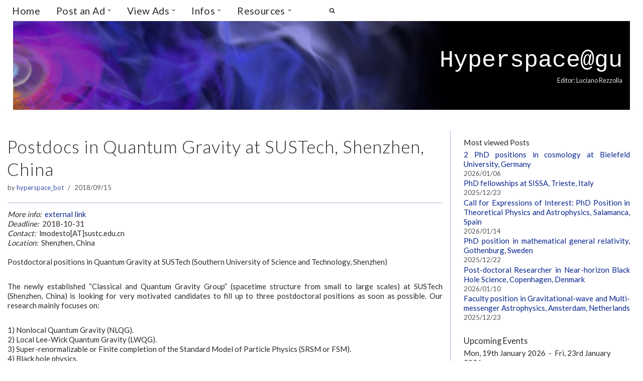

--- FILE ---
content_type: text/html; charset=UTF-8
request_url: https://hyperspace.uni-frankfurt.de/2018/09/15/postdocs-in-quantum-gravity-shenzhen-china/
body_size: 24712
content:
<!DOCTYPE html>
<html lang="en-US">

<head>
	
	<meta charset="UTF-8">
	<link rel="profile" href="http://gmpg.org/xfn/11">
		<link rel="dns-prefetch" href="//cdn.hu-manity.co" />
		<!-- Cookie Compliance -->
		<script type="text/javascript">var huOptions = {"appID":"hyperspaceuni-frankfurtde-1d9cf09","currentLanguage":"en","blocking":false,"globalCookie":false,"isAdmin":false,"privacyConsent":true,"forms":[]};</script>
		<script type="text/javascript" src="https://cdn.hu-manity.co/hu-banner.min.js"></script><title>Postdocs in Quantum Gravity at SUSTech, Shenzhen, China &#8211; Hyperspace@gu</title>
<meta name='robots' content='max-image-preview:large' />
<link rel='dns-prefetch' href='//secure.gravatar.com' />
<link rel='dns-prefetch' href='//stats.wp.com' />
<link rel='dns-prefetch' href='//fonts.googleapis.com' />
<link rel='dns-prefetch' href='//v0.wordpress.com' />
<link rel='preconnect' href='//i0.wp.com' />
<link rel="alternate" type="application/rss+xml" title="Hyperspace@gu &raquo; Feed" href="https://hyperspace.uni-frankfurt.de/feed/" />
<link rel="alternate" type="application/rss+xml" title="Hyperspace@gu &raquo; Comments Feed" href="https://hyperspace.uni-frankfurt.de/comments/feed/" />
<link rel="alternate" title="oEmbed (JSON)" type="application/json+oembed" href="https://hyperspace.uni-frankfurt.de/wp-json/oembed/1.0/embed?url=https%3A%2F%2Fhyperspace.uni-frankfurt.de%2F2018%2F09%2F15%2Fpostdocs-in-quantum-gravity-shenzhen-china%2F" />
<link rel="alternate" title="oEmbed (XML)" type="text/xml+oembed" href="https://hyperspace.uni-frankfurt.de/wp-json/oembed/1.0/embed?url=https%3A%2F%2Fhyperspace.uni-frankfurt.de%2F2018%2F09%2F15%2Fpostdocs-in-quantum-gravity-shenzhen-china%2F&#038;format=xml" />
<style id='wp-img-auto-sizes-contain-inline-css'>
img:is([sizes=auto i],[sizes^="auto," i]){contain-intrinsic-size:3000px 1500px}
/*# sourceURL=wp-img-auto-sizes-contain-inline-css */
</style>
<link rel='stylesheet' id='tabbed_login_css_styles-css' href='https://hyperspace.uni-frankfurt.de/wp-content/plugins/tabbed-login/css/tabbed-login.css?ver=6.9' media='all' />
<link rel='stylesheet' id='jetpack_related-posts-css' href='https://hyperspace.uni-frankfurt.de/wp-content/plugins/jetpack/modules/related-posts/related-posts.css?ver=20240116' media='all' />
<style id='cf-frontend-style-inline-css'>
@font-face {
	font-family: 'arial';
	font-weight: 700;
	font-display: auto;
}
@font-face {
	font-family: 'arial';
	font-weight: 100;
	font-display: auto;
}
/*# sourceURL=cf-frontend-style-inline-css */
</style>
<style id='wp-emoji-styles-inline-css'>

	img.wp-smiley, img.emoji {
		display: inline !important;
		border: none !important;
		box-shadow: none !important;
		height: 1em !important;
		width: 1em !important;
		margin: 0 0.07em !important;
		vertical-align: -0.1em !important;
		background: none !important;
		padding: 0 !important;
	}
/*# sourceURL=wp-emoji-styles-inline-css */
</style>
<link rel='stylesheet' id='wp-block-library-css' href='https://hyperspace.uni-frankfurt.de/wp-includes/css/dist/block-library/style.min.css?ver=6.9' media='all' />
<style id='classic-theme-styles-inline-css'>
/*! This file is auto-generated */
.wp-block-button__link{color:#fff;background-color:#32373c;border-radius:9999px;box-shadow:none;text-decoration:none;padding:calc(.667em + 2px) calc(1.333em + 2px);font-size:1.125em}.wp-block-file__button{background:#32373c;color:#fff;text-decoration:none}
/*# sourceURL=/wp-includes/css/classic-themes.min.css */
</style>
<link rel='stylesheet' id='mediaelement-css' href='https://hyperspace.uni-frankfurt.de/wp-includes/js/mediaelement/mediaelementplayer-legacy.min.css?ver=4.2.17' media='all' />
<link rel='stylesheet' id='wp-mediaelement-css' href='https://hyperspace.uni-frankfurt.de/wp-includes/js/mediaelement/wp-mediaelement.min.css?ver=6.9' media='all' />
<style id='jetpack-sharing-buttons-style-inline-css'>
.jetpack-sharing-buttons__services-list{display:flex;flex-direction:row;flex-wrap:wrap;gap:0;list-style-type:none;margin:5px;padding:0}.jetpack-sharing-buttons__services-list.has-small-icon-size{font-size:12px}.jetpack-sharing-buttons__services-list.has-normal-icon-size{font-size:16px}.jetpack-sharing-buttons__services-list.has-large-icon-size{font-size:24px}.jetpack-sharing-buttons__services-list.has-huge-icon-size{font-size:36px}@media print{.jetpack-sharing-buttons__services-list{display:none!important}}.editor-styles-wrapper .wp-block-jetpack-sharing-buttons{gap:0;padding-inline-start:0}ul.jetpack-sharing-buttons__services-list.has-background{padding:1.25em 2.375em}
/*# sourceURL=https://hyperspace.uni-frankfurt.de/wp-content/plugins/jetpack/_inc/blocks/sharing-buttons/view.css */
</style>
<style id='global-styles-inline-css'>
:root{--wp--preset--aspect-ratio--square: 1;--wp--preset--aspect-ratio--4-3: 4/3;--wp--preset--aspect-ratio--3-4: 3/4;--wp--preset--aspect-ratio--3-2: 3/2;--wp--preset--aspect-ratio--2-3: 2/3;--wp--preset--aspect-ratio--16-9: 16/9;--wp--preset--aspect-ratio--9-16: 9/16;--wp--preset--color--black: #000000;--wp--preset--color--cyan-bluish-gray: #abb8c3;--wp--preset--color--white: #ffffff;--wp--preset--color--pale-pink: #f78da7;--wp--preset--color--vivid-red: #cf2e2e;--wp--preset--color--luminous-vivid-orange: #ff6900;--wp--preset--color--luminous-vivid-amber: #fcb900;--wp--preset--color--light-green-cyan: #7bdcb5;--wp--preset--color--vivid-green-cyan: #00d084;--wp--preset--color--pale-cyan-blue: #8ed1fc;--wp--preset--color--vivid-cyan-blue: #0693e3;--wp--preset--color--vivid-purple: #9b51e0;--wp--preset--color--neve-link-color: var(--nv-primary-accent);--wp--preset--color--neve-link-hover-color: var(--nv-secondary-accent);--wp--preset--color--nv-site-bg: var(--nv-site-bg);--wp--preset--color--nv-light-bg: var(--nv-light-bg);--wp--preset--color--nv-dark-bg: var(--nv-dark-bg);--wp--preset--color--neve-text-color: var(--nv-text-color);--wp--preset--color--nv-text-dark-bg: var(--nv-text-dark-bg);--wp--preset--color--nv-c-1: var(--nv-c-1);--wp--preset--color--nv-c-2: var(--nv-c-2);--wp--preset--gradient--vivid-cyan-blue-to-vivid-purple: linear-gradient(135deg,rgb(6,147,227) 0%,rgb(155,81,224) 100%);--wp--preset--gradient--light-green-cyan-to-vivid-green-cyan: linear-gradient(135deg,rgb(122,220,180) 0%,rgb(0,208,130) 100%);--wp--preset--gradient--luminous-vivid-amber-to-luminous-vivid-orange: linear-gradient(135deg,rgb(252,185,0) 0%,rgb(255,105,0) 100%);--wp--preset--gradient--luminous-vivid-orange-to-vivid-red: linear-gradient(135deg,rgb(255,105,0) 0%,rgb(207,46,46) 100%);--wp--preset--gradient--very-light-gray-to-cyan-bluish-gray: linear-gradient(135deg,rgb(238,238,238) 0%,rgb(169,184,195) 100%);--wp--preset--gradient--cool-to-warm-spectrum: linear-gradient(135deg,rgb(74,234,220) 0%,rgb(151,120,209) 20%,rgb(207,42,186) 40%,rgb(238,44,130) 60%,rgb(251,105,98) 80%,rgb(254,248,76) 100%);--wp--preset--gradient--blush-light-purple: linear-gradient(135deg,rgb(255,206,236) 0%,rgb(152,150,240) 100%);--wp--preset--gradient--blush-bordeaux: linear-gradient(135deg,rgb(254,205,165) 0%,rgb(254,45,45) 50%,rgb(107,0,62) 100%);--wp--preset--gradient--luminous-dusk: linear-gradient(135deg,rgb(255,203,112) 0%,rgb(199,81,192) 50%,rgb(65,88,208) 100%);--wp--preset--gradient--pale-ocean: linear-gradient(135deg,rgb(255,245,203) 0%,rgb(182,227,212) 50%,rgb(51,167,181) 100%);--wp--preset--gradient--electric-grass: linear-gradient(135deg,rgb(202,248,128) 0%,rgb(113,206,126) 100%);--wp--preset--gradient--midnight: linear-gradient(135deg,rgb(2,3,129) 0%,rgb(40,116,252) 100%);--wp--preset--font-size--small: 13px;--wp--preset--font-size--medium: 20px;--wp--preset--font-size--large: 36px;--wp--preset--font-size--x-large: 42px;--wp--preset--spacing--20: 0.44rem;--wp--preset--spacing--30: 0.67rem;--wp--preset--spacing--40: 1rem;--wp--preset--spacing--50: 1.5rem;--wp--preset--spacing--60: 2.25rem;--wp--preset--spacing--70: 3.38rem;--wp--preset--spacing--80: 5.06rem;--wp--preset--shadow--natural: 6px 6px 9px rgba(0, 0, 0, 0.2);--wp--preset--shadow--deep: 12px 12px 50px rgba(0, 0, 0, 0.4);--wp--preset--shadow--sharp: 6px 6px 0px rgba(0, 0, 0, 0.2);--wp--preset--shadow--outlined: 6px 6px 0px -3px rgb(255, 255, 255), 6px 6px rgb(0, 0, 0);--wp--preset--shadow--crisp: 6px 6px 0px rgb(0, 0, 0);}:where(.is-layout-flex){gap: 0.5em;}:where(.is-layout-grid){gap: 0.5em;}body .is-layout-flex{display: flex;}.is-layout-flex{flex-wrap: wrap;align-items: center;}.is-layout-flex > :is(*, div){margin: 0;}body .is-layout-grid{display: grid;}.is-layout-grid > :is(*, div){margin: 0;}:where(.wp-block-columns.is-layout-flex){gap: 2em;}:where(.wp-block-columns.is-layout-grid){gap: 2em;}:where(.wp-block-post-template.is-layout-flex){gap: 1.25em;}:where(.wp-block-post-template.is-layout-grid){gap: 1.25em;}.has-black-color{color: var(--wp--preset--color--black) !important;}.has-cyan-bluish-gray-color{color: var(--wp--preset--color--cyan-bluish-gray) !important;}.has-white-color{color: var(--wp--preset--color--white) !important;}.has-pale-pink-color{color: var(--wp--preset--color--pale-pink) !important;}.has-vivid-red-color{color: var(--wp--preset--color--vivid-red) !important;}.has-luminous-vivid-orange-color{color: var(--wp--preset--color--luminous-vivid-orange) !important;}.has-luminous-vivid-amber-color{color: var(--wp--preset--color--luminous-vivid-amber) !important;}.has-light-green-cyan-color{color: var(--wp--preset--color--light-green-cyan) !important;}.has-vivid-green-cyan-color{color: var(--wp--preset--color--vivid-green-cyan) !important;}.has-pale-cyan-blue-color{color: var(--wp--preset--color--pale-cyan-blue) !important;}.has-vivid-cyan-blue-color{color: var(--wp--preset--color--vivid-cyan-blue) !important;}.has-vivid-purple-color{color: var(--wp--preset--color--vivid-purple) !important;}.has-neve-link-color-color{color: var(--wp--preset--color--neve-link-color) !important;}.has-neve-link-hover-color-color{color: var(--wp--preset--color--neve-link-hover-color) !important;}.has-nv-site-bg-color{color: var(--wp--preset--color--nv-site-bg) !important;}.has-nv-light-bg-color{color: var(--wp--preset--color--nv-light-bg) !important;}.has-nv-dark-bg-color{color: var(--wp--preset--color--nv-dark-bg) !important;}.has-neve-text-color-color{color: var(--wp--preset--color--neve-text-color) !important;}.has-nv-text-dark-bg-color{color: var(--wp--preset--color--nv-text-dark-bg) !important;}.has-nv-c-1-color{color: var(--wp--preset--color--nv-c-1) !important;}.has-nv-c-2-color{color: var(--wp--preset--color--nv-c-2) !important;}.has-black-background-color{background-color: var(--wp--preset--color--black) !important;}.has-cyan-bluish-gray-background-color{background-color: var(--wp--preset--color--cyan-bluish-gray) !important;}.has-white-background-color{background-color: var(--wp--preset--color--white) !important;}.has-pale-pink-background-color{background-color: var(--wp--preset--color--pale-pink) !important;}.has-vivid-red-background-color{background-color: var(--wp--preset--color--vivid-red) !important;}.has-luminous-vivid-orange-background-color{background-color: var(--wp--preset--color--luminous-vivid-orange) !important;}.has-luminous-vivid-amber-background-color{background-color: var(--wp--preset--color--luminous-vivid-amber) !important;}.has-light-green-cyan-background-color{background-color: var(--wp--preset--color--light-green-cyan) !important;}.has-vivid-green-cyan-background-color{background-color: var(--wp--preset--color--vivid-green-cyan) !important;}.has-pale-cyan-blue-background-color{background-color: var(--wp--preset--color--pale-cyan-blue) !important;}.has-vivid-cyan-blue-background-color{background-color: var(--wp--preset--color--vivid-cyan-blue) !important;}.has-vivid-purple-background-color{background-color: var(--wp--preset--color--vivid-purple) !important;}.has-neve-link-color-background-color{background-color: var(--wp--preset--color--neve-link-color) !important;}.has-neve-link-hover-color-background-color{background-color: var(--wp--preset--color--neve-link-hover-color) !important;}.has-nv-site-bg-background-color{background-color: var(--wp--preset--color--nv-site-bg) !important;}.has-nv-light-bg-background-color{background-color: var(--wp--preset--color--nv-light-bg) !important;}.has-nv-dark-bg-background-color{background-color: var(--wp--preset--color--nv-dark-bg) !important;}.has-neve-text-color-background-color{background-color: var(--wp--preset--color--neve-text-color) !important;}.has-nv-text-dark-bg-background-color{background-color: var(--wp--preset--color--nv-text-dark-bg) !important;}.has-nv-c-1-background-color{background-color: var(--wp--preset--color--nv-c-1) !important;}.has-nv-c-2-background-color{background-color: var(--wp--preset--color--nv-c-2) !important;}.has-black-border-color{border-color: var(--wp--preset--color--black) !important;}.has-cyan-bluish-gray-border-color{border-color: var(--wp--preset--color--cyan-bluish-gray) !important;}.has-white-border-color{border-color: var(--wp--preset--color--white) !important;}.has-pale-pink-border-color{border-color: var(--wp--preset--color--pale-pink) !important;}.has-vivid-red-border-color{border-color: var(--wp--preset--color--vivid-red) !important;}.has-luminous-vivid-orange-border-color{border-color: var(--wp--preset--color--luminous-vivid-orange) !important;}.has-luminous-vivid-amber-border-color{border-color: var(--wp--preset--color--luminous-vivid-amber) !important;}.has-light-green-cyan-border-color{border-color: var(--wp--preset--color--light-green-cyan) !important;}.has-vivid-green-cyan-border-color{border-color: var(--wp--preset--color--vivid-green-cyan) !important;}.has-pale-cyan-blue-border-color{border-color: var(--wp--preset--color--pale-cyan-blue) !important;}.has-vivid-cyan-blue-border-color{border-color: var(--wp--preset--color--vivid-cyan-blue) !important;}.has-vivid-purple-border-color{border-color: var(--wp--preset--color--vivid-purple) !important;}.has-neve-link-color-border-color{border-color: var(--wp--preset--color--neve-link-color) !important;}.has-neve-link-hover-color-border-color{border-color: var(--wp--preset--color--neve-link-hover-color) !important;}.has-nv-site-bg-border-color{border-color: var(--wp--preset--color--nv-site-bg) !important;}.has-nv-light-bg-border-color{border-color: var(--wp--preset--color--nv-light-bg) !important;}.has-nv-dark-bg-border-color{border-color: var(--wp--preset--color--nv-dark-bg) !important;}.has-neve-text-color-border-color{border-color: var(--wp--preset--color--neve-text-color) !important;}.has-nv-text-dark-bg-border-color{border-color: var(--wp--preset--color--nv-text-dark-bg) !important;}.has-nv-c-1-border-color{border-color: var(--wp--preset--color--nv-c-1) !important;}.has-nv-c-2-border-color{border-color: var(--wp--preset--color--nv-c-2) !important;}.has-vivid-cyan-blue-to-vivid-purple-gradient-background{background: var(--wp--preset--gradient--vivid-cyan-blue-to-vivid-purple) !important;}.has-light-green-cyan-to-vivid-green-cyan-gradient-background{background: var(--wp--preset--gradient--light-green-cyan-to-vivid-green-cyan) !important;}.has-luminous-vivid-amber-to-luminous-vivid-orange-gradient-background{background: var(--wp--preset--gradient--luminous-vivid-amber-to-luminous-vivid-orange) !important;}.has-luminous-vivid-orange-to-vivid-red-gradient-background{background: var(--wp--preset--gradient--luminous-vivid-orange-to-vivid-red) !important;}.has-very-light-gray-to-cyan-bluish-gray-gradient-background{background: var(--wp--preset--gradient--very-light-gray-to-cyan-bluish-gray) !important;}.has-cool-to-warm-spectrum-gradient-background{background: var(--wp--preset--gradient--cool-to-warm-spectrum) !important;}.has-blush-light-purple-gradient-background{background: var(--wp--preset--gradient--blush-light-purple) !important;}.has-blush-bordeaux-gradient-background{background: var(--wp--preset--gradient--blush-bordeaux) !important;}.has-luminous-dusk-gradient-background{background: var(--wp--preset--gradient--luminous-dusk) !important;}.has-pale-ocean-gradient-background{background: var(--wp--preset--gradient--pale-ocean) !important;}.has-electric-grass-gradient-background{background: var(--wp--preset--gradient--electric-grass) !important;}.has-midnight-gradient-background{background: var(--wp--preset--gradient--midnight) !important;}.has-small-font-size{font-size: var(--wp--preset--font-size--small) !important;}.has-medium-font-size{font-size: var(--wp--preset--font-size--medium) !important;}.has-large-font-size{font-size: var(--wp--preset--font-size--large) !important;}.has-x-large-font-size{font-size: var(--wp--preset--font-size--x-large) !important;}
:where(.wp-block-post-template.is-layout-flex){gap: 1.25em;}:where(.wp-block-post-template.is-layout-grid){gap: 1.25em;}
:where(.wp-block-term-template.is-layout-flex){gap: 1.25em;}:where(.wp-block-term-template.is-layout-grid){gap: 1.25em;}
:where(.wp-block-columns.is-layout-flex){gap: 2em;}:where(.wp-block-columns.is-layout-grid){gap: 2em;}
:root :where(.wp-block-pullquote){font-size: 1.5em;line-height: 1.6;}
/*# sourceURL=global-styles-inline-css */
</style>
<link rel='stylesheet' id='contact-form-7-css' href='https://hyperspace.uni-frankfurt.de/wp-content/plugins/contact-form-7/includes/css/styles.css?ver=6.1.4' media='all' />
<link rel='stylesheet' id='creative-tag-cloud-css' href='https://hyperspace.uni-frankfurt.de/wp-content/plugins/creative-tag-cloud/public/css/creative-tag-cloud.css?ver=0.3.2' media='all' />
<link rel='stylesheet' id='creative-tag-cloud-color-css' href='https://hyperspace.uni-frankfurt.de/wp-content/plugins/creative-tag-cloud/public/css/creative-tag-cloud-color.css?ver=0.3.2' media='all' />
<link rel='stylesheet' id='table-sorter-custom-css-css' href='https://hyperspace.uni-frankfurt.de/wp-content/plugins/table-sorter/wp-style.css?ver=6.9' media='all' />
<link rel='stylesheet' id='megamenu-css' href='https://hyperspace.uni-frankfurt.de/wp-content/uploads/maxmegamenu/style.css?ver=4fac32' media='all' />
<link rel='stylesheet' id='dashicons-css' href='https://hyperspace.uni-frankfurt.de/wp-includes/css/dashicons.min.css?ver=6.9' media='all' />
<link rel='stylesheet' id='sidebar-login-css' href='https://hyperspace.uni-frankfurt.de/wp-content/plugins/sidebar-login/build/sidebar-login.css?ver=1619445247' media='all' />
<link rel='stylesheet' id='neve-style-css' href='https://hyperspace.uni-frankfurt.de/wp-content/themes/neve/style-main-new.min.css?ver=4.2.2' media='all' />
<style id='neve-style-inline-css'>
.is-menu-sidebar .header-menu-sidebar { visibility: visible; }.is-menu-sidebar.menu_sidebar_slide_left .header-menu-sidebar { transform: translate3d(0, 0, 0); left: 0; }.is-menu-sidebar.menu_sidebar_slide_right .header-menu-sidebar { transform: translate3d(0, 0, 0); right: 0; }.is-menu-sidebar.menu_sidebar_pull_right .header-menu-sidebar, .is-menu-sidebar.menu_sidebar_pull_left .header-menu-sidebar { transform: translateX(0); }.is-menu-sidebar.menu_sidebar_dropdown .header-menu-sidebar { height: auto; }.is-menu-sidebar.menu_sidebar_dropdown .header-menu-sidebar-inner { max-height: 400px; padding: 20px 0; }.is-menu-sidebar.menu_sidebar_full_canvas .header-menu-sidebar { opacity: 1; }.header-menu-sidebar .menu-item-nav-search:not(.floating) { pointer-events: none; }.header-menu-sidebar .menu-item-nav-search .is-menu-sidebar { pointer-events: unset; }
.nv-meta-list li.meta:not(:last-child):after { content:"/" }.nv-meta-list .no-mobile{
			display:none;
		}.nv-meta-list li.last::after{
			content: ""!important;
		}@media (min-width: 769px) {
			.nv-meta-list .no-mobile {
				display: inline-block;
			}
			.nv-meta-list li.last:not(:last-child)::after {
		 		content: "/" !important;
			}
		}
.nav-ul li .caret svg, .nav-ul li .caret img{width:var(--smiconsize, 0.5em);height:var(--smiconsize, 0.5em);}.nav-ul .sub-menu li {border-style: var(--itembstyle);}.nav-ul .sub-menu li:not(:last-child) {margin-bottom: var(--spacebetween );}
 :root{ --container: 748px;--postwidth:100%; --primarybtnbg: var(--nv-c-1); --secondarybtnbg: #000000; --primarybtnhoverbg: var(--nv-light-bg); --secondarybtnhoverbg: #010521; --primarybtncolor: var(--nv-text-color); --secondarybtncolor: var(--nv-text-color); --primarybtnhovercolor: var(--nv-text-color); --secondarybtnhovercolor: var(--nv-text-color);--primarybtnborderradius:4px;--secondarybtnborderradius:0;--primarybtnborderwidth:1px;--secondarybtnborderwidth:1px;--btnpadding:8px 12px;--primarybtnpadding:calc(8px - 1px) calc(12px - 1px);--secondarybtnpadding:calc(8px - 1px) calc(12px - 1px); --btnlineheight: 1.6em; --btntexttransform: none; --btnfontweight: 500; --bodyfontfamily: Lato; --bodyfontsize: 15px; --bodylineheight: 1.6em; --bodyletterspacing: 0px; --bodyfontweight: 400; --bodytexttransform: none; --headingsfontfamily: Lato; --h1fontsize: 1.5em; --h1fontweight: 300; --h1lineheight: 1.6em; --h1letterspacing: 0px; --h1texttransform: none; --h2fontsize: 1.3em; --h2fontweight: 400; --h2lineheight: 1.6em; --h2letterspacing: 0px; --h2texttransform: none; --h3fontsize: 1.1em; --h3fontweight: 400; --h3lineheight: 1.6em; --h3letterspacing: 0px; --h3texttransform: none; --h4fontsize: 1em; --h4fontweight: 600; --h4lineheight: 1.6em; --h4letterspacing: 0px; --h4texttransform: none; --h5fontsize: 0.75em; --h5fontweight: 600; --h5lineheight: 1.6em; --h5letterspacing: 0px; --h5texttransform: none; --h6fontsize: 0.75em; --h6fontweight: 600; --h6lineheight: 1.6em; --h6letterspacing: 0px; --h6texttransform: none;--formfieldborderwidth:1px;--formfieldborderradius:4px; --formfieldbgcolor: var(--nv-c-1); --formfieldbordercolor: rgba(63,75,85,0.75); --formfieldcolor: var(--nv-text-color);--formfieldpadding:2px 4px; --formfieldfontweight: none; --formlabeltexttransform: none; } .nv-index-posts{ --borderradius:0px; --spacing: 60px; --bordercolor: var(--nv-light-bg); --borderwidth: 1px; } .has-neve-button-color-color{ color: var(--nv-c-1)!important; } .has-neve-button-color-background-color{ background-color: var(--nv-c-1)!important; } .alignfull > [class*="__inner-container"], .alignwide > [class*="__inner-container"]{ max-width:718px;margin:auto } .nv-meta-list{ --avatarsize: 20px; } .single .nv-meta-list{ --avatarsize: 20px; } .blog .blog-entry-title, .archive .blog-entry-title{ --fontweight: 400; --texttransform: none; } .blog .entry-summary, .archive .entry-summary, .blog .post-pages-links{ --fontweight: none; } .blog .nv-meta-list li, .archive .nv-meta-list li{ --fontweight: none; --texttransform: none; } .nv-post-cover{ --height: 250px;--padding:40px 15px;--justify: flex-start; --textalign: left; --valign: center; } .nv-post-cover .nv-title-meta-wrap, .nv-page-title-wrap, .entry-header{ --textalign: left; } .nv-is-boxed.nv-title-meta-wrap{ --padding:40px 15px; --bgcolor: var(--nv-dark-bg); } .nv-overlay{ --opacity: 50; --blendmode: normal; } .nv-is-boxed.nv-comments-wrap{ --padding:20px; } .nv-is-boxed.comment-respond{ --padding:20px; } .single:not(.single-product), .page{ --c-vspace:0 0 0 0;; } .scroll-to-top{ --color: var(--nv-text-color);--padding:8px 10px; --borderradius: 8px; --bgcolor: transparent; --hovercolor: var(--nv-secondary-accent); --hoverbgcolor: transparent;--size:16px; } .global-styled{ --bgcolor: var(--nv-site-bg); } .header-top{ --rowbwidth:0px; --rowbcolor: var(--nv-light-bg); --color: var(--nv-text-color); --bgcolor: var(--nv-site-bg); } .header-main{ --rowbcolor: var(--nv-light-bg); --color: var(--nv-text-color); --overlaycolor: #060620;--bgimage:url("https://hyperspace.uni-frankfurt.de/wp-content/uploads/2021/06/header_crop_shaded-e1623256636474.png");--bgposition:14% 80%;;--bgoverlayopacity:0.09; } .header-bottom{ --rowbcolor: var(--nv-light-bg); --color: var(--nv-text-color);--bgimage:none;--bgposition:50% 50%;;--bgoverlayopacity:0.5; } .builder-item--logo{ --maxwidth: 120px; --color: #e7e7e7; --fs: 24px;--padding:10px 0;--margin:0; --textalign: right;--justify: flex-end; } .builder-item--primary-menu{ --color: var(--nv-text-color); --hovercolor: rgba(68, 100, 156, 0.89); --hovertextcolor: var(--nv-text-color); --activecolor: #7a3083; --spacing: 20px; --height: 25px; --smiconsize: 7px;--padding:0;--margin:0; --fontfamily: Lato; --fontsize: 1em; --lineheight: 1.6em; --letterspacing: 0px; --fontweight: 500; --texttransform: none; --iconsize: 1em; } .builder-item--primary-menu .sub-menu{ --alignment: 0; --justify: left; --spacebetween: 0px; --bstyle: none; --itembstyle: none; } .hfg-is-group.has-primary-menu .inherit-ff{ --inheritedff: Lato; --inheritedfw: 500; } .builder-item--header_search_responsive{ --iconsize: 16px; --color: var(--nv-text-color); --hovercolor: var(--nv-primary-accent); --formfieldfontsize: 14px;--formfieldborderwidth:1px;--formfieldborderradius:1px; --formfieldbgcolor: var(--nv-c-1); --formfieldbordercolor: var(--nv-text-color); --formfieldcolor: var(--nv-text-color); --height: 40px;--padding:0 10px;--margin:0; } .footer-top-inner .row{ grid-template-columns:1fr; --valign: flex-start; } .footer-top{ --rowbcolor: var(--nv-light-bg); --color: var(--nv-text-color); --bgcolor: var(--nv-site-bg); } .footer-main-inner .row{ grid-template-columns:1fr 1fr 1fr; --valign: flex-start; } .footer-main{ --rowbcolor: var(--nv-light-bg); --color: var(--nv-text-color); --bgcolor: var(--nv-site-bg); } .footer-bottom-inner .row{ grid-template-columns:1fr 1fr 1fr; --valign: flex-start; } .footer-bottom{ --rowbwidth:0px; --rowbcolor: var(--nv-light-bg); --color: #ffffff; --bgcolor: #f5f5f5; } .builder-item--footer-one-widgets{ --padding:0;--margin:0; --textalign: center;--justify: center; } .builder-item--footer-two-widgets{ --padding:0;--margin:0; --textalign: left;--justify: flex-start; } .builder-item--footer-three-widgets{ --padding:0;--margin:0; --textalign: left;--justify: flex-start; } .builder-item--footer_copyright{ --color: var(--nv-text-color);--padding:0;--margin:0; --fontsize: 1em; --lineheight: 1.6em; --letterspacing: 0px; --fontweight: 400; --texttransform: capitalize; --iconsize: 1em; --textalign: center;--justify: center; } .page_header-top{ --rowbcolor: var(--nv-light-bg); --color: var(--nv-text-color); --bgcolor: var(--nv-site-bg); } .page_header-bottom{ --rowbcolor: var(--nv-light-bg); --color: var(--nv-text-color); --bgcolor: var(--nv-site-bg); } @media(min-width: 576px){ :root{ --container: 1939px;--postwidth:100%;--btnpadding:8px 12px;--primarybtnpadding:calc(8px - 1px) calc(12px - 1px);--secondarybtnpadding:calc(8px - 1px) calc(12px - 1px); --btnlineheight: 1.6em; --bodyfontsize: 16px; --bodylineheight: 1.6em; --bodyletterspacing: 0px; --h1fontsize: 1.5em; --h1lineheight: 1.6em; --h1letterspacing: 0px; --h2fontsize: 1.3em; --h2lineheight: 1.6em; --h2letterspacing: 0px; --h3fontsize: 1.1em; --h3lineheight: 1.6em; --h3letterspacing: 0px; --h4fontsize: 1em; --h4lineheight: 1.6em; --h4letterspacing: 0px; --h5fontsize: 0.75em; --h5lineheight: 1.6em; --h5letterspacing: 0px; --h6fontsize: 0.75em; --h6lineheight: 1.6em; --h6letterspacing: 0px; } .nv-index-posts{ --spacing: 60px; --borderwidth: 1px; } .nv-meta-list{ --avatarsize: 20px; } .single .nv-meta-list{ --avatarsize: 20px; } .nv-post-cover{ --height: 320px;--padding:60px 30px;--justify: flex-start; --textalign: left; --valign: center; } .nv-post-cover .nv-title-meta-wrap, .nv-page-title-wrap, .entry-header{ --textalign: left; } .nv-is-boxed.nv-title-meta-wrap{ --padding:60px 30px; } .nv-is-boxed.nv-comments-wrap{ --padding:30px; } .nv-is-boxed.comment-respond{ --padding:30px; } .single:not(.single-product), .page{ --c-vspace:0 0 0 0;; } .scroll-to-top{ --padding:8px 10px;--size:16px; } .header-top{ --rowbwidth:0px; } .builder-item--logo{ --maxwidth: 120px; --fs: 24px;--padding:10px 0;--margin:0; --textalign: right;--justify: flex-end; } .builder-item--primary-menu{ --spacing: 20px; --height: 25px; --smiconsize: 7px;--padding:0;--margin:0; --fontsize: 1em; --lineheight: 1.6em; --letterspacing: 0px; --iconsize: 1em; } .builder-item--primary-menu .sub-menu{ --justify: left; --spacebetween: 0px; } .builder-item--header_search_responsive{ --formfieldfontsize: 14px;--formfieldborderwidth:1px;--formfieldborderradius:1px; --height: 40px;--padding:0 10px;--margin:0; } .footer-bottom{ --rowbwidth:0px; } .builder-item--footer-one-widgets{ --padding:0;--margin:0; --textalign: center;--justify: center; } .builder-item--footer-two-widgets{ --padding:0;--margin:0; --textalign: left;--justify: flex-start; } .builder-item--footer-three-widgets{ --padding:0;--margin:0; --textalign: left;--justify: flex-start; } .builder-item--footer_copyright{ --padding:0;--margin:0; --fontsize: 1em; --lineheight: 1.6em; --letterspacing: 0px; --iconsize: 1em; --textalign: center;--justify: center; } }@media(min-width: 960px){ :root{ --container: 2000px;--postwidth:100%;--btnpadding:3px 8px;--primarybtnpadding:calc(3px - 1px) calc(8px - 1px);--secondarybtnpadding:calc(3px - 1px) calc(8px - 1px); --btnfs: 14px; --btnlineheight: 1.6em; --bodyfontsize: 15px; --bodylineheight: 1.3em; --bodyletterspacing: 0px; --h1fontsize: 2.8em; --h1lineheight: 1em; --h1letterspacing: 1.0px; --h2fontsize: 1.3em; --h2lineheight: 1.6em; --h2letterspacing: 0px; --h3fontsize: 15px; --h3lineheight: 1em; --h3letterspacing: 0px; --h4fontsize: 15px; --h4lineheight: 1.6em; --h4letterspacing: 0px; --h5fontsize: 15px; --h5lineheight: 1.6em; --h5letterspacing: 0px; --h6fontsize: 15px; --h6lineheight: 1.7em; --h6letterspacing: 0px; --formfieldfontsize: 14px; --formfieldlineheight: 1.7em; --formlabelfontsize: 0.9em; } .nv-index-posts{ --spacing: 2px;--postcoltemplate:1fr; --borderwidth: 1px; } #content .container .col, #content .container-fluid .col{ max-width: 75%; } .alignfull > [class*="__inner-container"], .alignwide > [class*="__inner-container"]{ max-width:1470px } .container-fluid .alignfull > [class*="__inner-container"], .container-fluid .alignwide > [class*="__inner-container"]{ max-width:calc(75% + 15px) } .nv-sidebar-wrap, .nv-sidebar-wrap.shop-sidebar{ max-width: 25%; } .nv-meta-list{ --avatarsize: 20px; } .single .nv-meta-list{ --avatarsize: 20px; } .blog .blog-entry-title, .archive .blog-entry-title{ --fontsize: 1.3em; --letterspacing: 0.2px; } .blog .entry-summary, .archive .entry-summary, .blog .post-pages-links{ --fontsize: 11px; --lineheight: 1em; --letterspacing: -0.4px; } .blog .nv-meta-list li, .archive .nv-meta-list li{ --fontsize: 0.8em; } .single h1.entry-title{ --fontsize: 35px; --lineheight: 1.3em; } .single .nv-meta-list li{ --fontsize: 13px; } .nv-post-cover{ --height: 400px;--padding:60px 40px;--justify: flex-start; --textalign: left; --valign: center; } .nv-post-cover .nv-title-meta-wrap, .nv-page-title-wrap, .entry-header{ --textalign: left; } .nv-is-boxed.nv-title-meta-wrap{ --padding:60px 40px; } .nv-is-boxed.nv-comments-wrap{ --padding:40px; } .nv-is-boxed.comment-respond{ --padding:40px; } .single:not(.single-product), .page{ --c-vspace:0 0 0 0;; } .scroll-to-top{ --padding:4px 3px;--size:18px; } .header-top{ --rowbwidth:0px; } .header-main{ --height:177px; } .builder-item--logo{ --maxwidth: 56px; --fs: 24px;--padding:10% 0 10% 0;;--margin:0; --textalign: right;--justify: flex-end; } .builder-item--primary-menu{ --spacing: 24px; --height: 25px; --smiconsize: 7px;--padding:0;--margin:-7% -3% -7% 0;; --fontsize: 1.3em; --lineheight: 1.1em; --letterspacing: 0.4px; --iconsize: 1.3em; } .builder-item--primary-menu .sub-menu{ --justify: left; --spacebetween: 0px; } .builder-item--header_search_responsive{ --formfieldfontsize: 13px;--formfieldborderwidth:1px;--formfieldborderradius:4px; --height: 35px;--padding:0 0 0 9%;;--margin:0; } .footer-bottom{ --height:70px;--rowbwidth:0px; } .builder-item--footer-one-widgets{ --padding:1% 0 0 0;;--margin:0; --textalign: center;--justify: center; } .builder-item--footer-two-widgets{ --padding:0 0 0 35px;;--margin:0; --textalign: left;--justify: flex-start; } .builder-item--footer-three-widgets{ --padding:0 30px 0 0;;--margin:1px 0 0 0;; --textalign: right;--justify: flex-end; } .builder-item--footer_copyright{ --padding:7px;--margin:1% 0 0 0;; --fontsize: 0.9em; --lineheight: 1.1em; --letterspacing: 0.2px; --iconsize: 0.9em; --textalign: center;--justify: center; } }.nv-content-wrap .elementor a:not(.button):not(.wp-block-file__button){ text-decoration: none; }.scroll-to-top {right: 20px; border: none; position: fixed; bottom: 30px; display: none; opacity: 0; visibility: hidden; transition: opacity 0.3s ease-in-out, visibility 0.3s ease-in-out; align-items: center; justify-content: center; z-index: 999; } @supports (-webkit-overflow-scrolling: touch) { .scroll-to-top { bottom: 74px; } } .scroll-to-top.image { background-position: center; } .scroll-to-top .scroll-to-top-image { width: 100%; height: 100%; } .scroll-to-top .scroll-to-top-label { margin: 0; padding: 5px; } .scroll-to-top:hover { text-decoration: none; } .scroll-to-top.scroll-to-top-left {left: 20px; right: unset;} .scroll-to-top.scroll-show-mobile { display: flex; } @media (min-width: 960px) { .scroll-to-top { display: flex; } }.scroll-to-top { color: var(--color); padding: var(--padding); border-radius: var(--borderradius); background: var(--bgcolor); } .scroll-to-top:hover, .scroll-to-top:focus { color: var(--hovercolor); background: var(--hoverbgcolor); } .scroll-to-top-icon, .scroll-to-top.image .scroll-to-top-image { width: var(--size); height: var(--size); } .scroll-to-top-image { background-image: var(--bgimage); background-size: cover; }:root{--nv-primary-accent:#08258e;--nv-secondary-accent:#7a3083;--nv-site-bg:#ffffff;--nv-light-bg:#afafe1;--nv-dark-bg:#14171c;--nv-text-color:#2a2a2a;--nv-text-dark-bg:#ffffff;--nv-c-1:#f3f3f3;--nv-c-2:#f37262;--nv-fallback-ff:Arial, Helvetica, sans-serif;}
:root{--e-global-color-nvprimaryaccent:#08258e;--e-global-color-nvsecondaryaccent:#7a3083;--e-global-color-nvsitebg:#ffffff;--e-global-color-nvlightbg:#afafe1;--e-global-color-nvdarkbg:#14171c;--e-global-color-nvtextcolor:#2a2a2a;--e-global-color-nvtextdarkbg:#ffffff;--e-global-color-nvc1:#f3f3f3;--e-global-color-nvc2:#f37262;}
/*# sourceURL=neve-style-inline-css */
</style>
<link rel='stylesheet' id='neve-blog-pro-css' href='https://hyperspace.uni-frankfurt.de/wp-content/plugins/neve-pro-addon/includes/modules/blog_pro/assets/style.min.css?ver=3.2.4' media='all' />
<link rel='stylesheet' id='neve-google-font-lato-css' href='//fonts.googleapis.com/css?family=Lato%3A500%2C400%2C300%2C600&#038;display=swap&#038;ver=4.2.2' media='all' />
<link rel='stylesheet' id='chld_thm_cfg_child-css' href='https://hyperspace.uni-frankfurt.de/wp-content/themes/neve-child/style.css?ver=2.11.2.1619894892' media='all' />
<link rel='stylesheet' id='sharedaddy-css' href='https://hyperspace.uni-frankfurt.de/wp-content/plugins/jetpack/modules/sharedaddy/sharing.css?ver=15.4' media='all' />
<link rel='stylesheet' id='social-logos-css' href='https://hyperspace.uni-frankfurt.de/wp-content/plugins/jetpack/_inc/social-logos/social-logos.min.css?ver=15.4' media='all' />
<link rel='stylesheet' id='amr-ical-events-list-css' href='https://hyperspace.uni-frankfurt.de/wp-content/plugins/amr-ical-events-list/css/icallist2017.css?ver=1' media='all' />
<link rel='stylesheet' id='amr-ical-events-list_print-css' href='https://hyperspace.uni-frankfurt.de/wp-content/plugins/amr-ical-events-list/css/icalprint.css?ver=1' media='print' />
<script src="https://hyperspace.uni-frankfurt.de/wp-includes/js/jquery/jquery.min.js?ver=3.7.1" id="jquery-core-js"></script>
<script src="https://hyperspace.uni-frankfurt.de/wp-includes/js/jquery/jquery-migrate.min.js?ver=3.4.1" id="jquery-migrate-js"></script>
<script src="https://hyperspace.uni-frankfurt.de/wp-content/plugins/tabbed-login/js/tabbed-login.js?ver=6.9" id="tabbed-login-js"></script>
<script id="jetpack_related-posts-js-extra">
var related_posts_js_options = {"post_heading":"h4"};
//# sourceURL=jetpack_related-posts-js-extra
</script>
<script src="https://hyperspace.uni-frankfurt.de/wp-content/plugins/jetpack/_inc/build/related-posts/related-posts.min.js?ver=20240116" id="jetpack_related-posts-js"></script>
<script src="https://hyperspace.uni-frankfurt.de/wp-content/plugins/creative-tag-cloud/public/js/creative-tag-cloud.min.js?ver=0.3.2" id="creative-tag-cloud-js"></script>
<script src="https://hyperspace.uni-frankfurt.de/wp-content/plugins/table-sorter/jquery.tablesorter.min.js?ver=6.9" id="table-sorter-js"></script>
<script src="https://hyperspace.uni-frankfurt.de/wp-content/plugins/table-sorter/jquery.metadata.js?ver=2.2" id="table-sorter-metadata-js"></script>
<script src="https://hyperspace.uni-frankfurt.de/wp-content/plugins/table-sorter/wp-script.js?ver=2.2" id="table-sorter-custom-js-js"></script>
<link rel="https://api.w.org/" href="https://hyperspace.uni-frankfurt.de/wp-json/" /><link rel="alternate" title="JSON" type="application/json" href="https://hyperspace.uni-frankfurt.de/wp-json/wp/v2/posts/14452" /><link rel="EditURI" type="application/rsd+xml" title="RSD" href="https://hyperspace.uni-frankfurt.de/xmlrpc.php?rsd" />
<meta name="generator" content="WordPress 6.9" />
<link rel="canonical" href="https://hyperspace.uni-frankfurt.de/2018/09/15/postdocs-in-quantum-gravity-shenzhen-china/" />
<link rel='shortlink' href='https://wp.me/p6fAd5-3L6' />
<link type="text/css" rel="stylesheet" href="https://hyperspace.uni-frankfurt.de/wp-content/plugins/category-specific-rss-feed-menu/wp_cat_rss_style.css" />
	<style>img#wpstats{display:none}</style>
		<meta name="generator" content="Elementor 3.34.2; features: additional_custom_breakpoints; settings: css_print_method-external, google_font-enabled, font_display-auto">
			<style>
				.e-con.e-parent:nth-of-type(n+4):not(.e-lazyloaded):not(.e-no-lazyload),
				.e-con.e-parent:nth-of-type(n+4):not(.e-lazyloaded):not(.e-no-lazyload) * {
					background-image: none !important;
				}
				@media screen and (max-height: 1024px) {
					.e-con.e-parent:nth-of-type(n+3):not(.e-lazyloaded):not(.e-no-lazyload),
					.e-con.e-parent:nth-of-type(n+3):not(.e-lazyloaded):not(.e-no-lazyload) * {
						background-image: none !important;
					}
				}
				@media screen and (max-height: 640px) {
					.e-con.e-parent:nth-of-type(n+2):not(.e-lazyloaded):not(.e-no-lazyload),
					.e-con.e-parent:nth-of-type(n+2):not(.e-lazyloaded):not(.e-no-lazyload) * {
						background-image: none !important;
					}
				}
			</style>
			
<!-- Jetpack Open Graph Tags -->
<meta property="og:type" content="article" />
<meta property="og:title" content="Postdocs in Quantum Gravity at SUSTech, Shenzhen, China" />
<meta property="og:url" content="https://hyperspace.uni-frankfurt.de/2018/09/15/postdocs-in-quantum-gravity-shenzhen-china/" />
<meta property="og:description" content="Postdoctoral positions in Quantum Gravity at SUSTech (Southern University of Science and Technology, Shenzhen) The newly established &#8220;Classical and Quantum Gravity Group&#8221; (spacetime str…" />
<meta property="article:published_time" content="2018-09-15T04:54:02+00:00" />
<meta property="article:modified_time" content="2018-10-02T06:03:46+00:00" />
<meta property="og:site_name" content="Hyperspace@gu" />
<meta property="og:image" content="https://i0.wp.com/hyperspace.uni-frankfurt.de/wp-content/uploads/2021/04/cropped-header_2083x600-kopie2.png?fit=512%2C512&#038;ssl=1" />
<meta property="og:image:width" content="512" />
<meta property="og:image:height" content="512" />
<meta property="og:image:alt" content="" />
<meta property="og:locale" content="en_US" />
<meta name="twitter:text:title" content="Postdocs in Quantum Gravity at SUSTech, Shenzhen, China" />
<meta name="twitter:image" content="https://i0.wp.com/hyperspace.uni-frankfurt.de/wp-content/uploads/2021/04/cropped-header_2083x600-kopie2.png?fit=240%2C240&amp;ssl=1" />
<meta name="twitter:card" content="summary" />

<!-- End Jetpack Open Graph Tags -->
<link rel="icon" href="https://i0.wp.com/hyperspace.uni-frankfurt.de/wp-content/uploads/2021/04/cropped-header_2083x600-kopie2.png?fit=32%2C32&#038;ssl=1" sizes="32x32" />
<link rel="icon" href="https://i0.wp.com/hyperspace.uni-frankfurt.de/wp-content/uploads/2021/04/cropped-header_2083x600-kopie2.png?fit=192%2C192&#038;ssl=1" sizes="192x192" />
<link rel="apple-touch-icon" href="https://i0.wp.com/hyperspace.uni-frankfurt.de/wp-content/uploads/2021/04/cropped-header_2083x600-kopie2.png?fit=180%2C180&#038;ssl=1" />
<meta name="msapplication-TileImage" content="https://i0.wp.com/hyperspace.uni-frankfurt.de/wp-content/uploads/2021/04/cropped-header_2083x600-kopie2.png?fit=270%2C270&#038;ssl=1" />
		<style id="wp-custom-css">
			/* max-width for 4K Displays*/
.container {
    max-width: 4000px;
}

/*Blocksatz whole Homepage */

.entry-content p
	{text-align: justify;} 

/*sidebar post lists*/
.neve-main > .archive-container .nv-sidebar-wrap {
    margin-top: 50px !important;
    border-left: 1px solid var(--nv-light-bg);
}

/* to make sure nothing blocks the menue */ 

.builder-item--logo .site-logo {
    padding: 0% 0% 0% 0%;
    padding-top: 0%;
    padding-right: 0%;
    padding-bottom: 0%;
    padding-left: 0%;
}

/* site logo font-famil y*/
.site-logo h1, .site-logo p {
    font-family: courier, var(--nv-fallback-ff);
    font-weight: 100;
}

/* Site Logo (H2@gu) Size */

.site-logo h1, .site-logo p {
    font-size: 3.1em;
    color: white;
}

/*Log-in Field */

#login-register-password p {
    margin: 0 0 5px 0;
    padding: 0;
    font-size: 17px;
}

/*Shares this Button */

div.sharedaddy h3.sd-title {
    margin: 0 0 1em 0;
    display: inline-block;
    line-height: 1.2;
    font-size: 10pt;
    font-weight: 500;
}

/* Sidebar widget */

.widget.widget_recent_entries
{text-align: justify;}


/*container whide*/
body:not(.single):not(.archive):not(.blog):not(.search) .neve-main > .container .col {
    max-width: 70% !important;
}

/* recent potsts whide*/
body:not(.single):not(.archive):not(.blog):not(.search) .nv-sidebar-wrap {
    max-width: 30% !important;
}

/* View Ads Container width*/
#content .container .col, #content .container-fluid .col {
    max-width: 70% !important;
}

.neve-main > .archive-container .nv-sidebar-wrap {
    max-width: 30% !important;
}

/* single post container width*/
.page .nv-sidebar-wrap, .single .nv-sidebar-wrap {
    max-width: 30%;
}

/* Sidebar Widget distance to top */

.nv-sidebar-wrap.nv-right {
    padding-left: 2%;
	padding-right: 2%;
	padding-top: 10px;

}

/* for the left Line of the sidebar widget*/ 
.page .nv-sidebar-wrap, .single .nv-sidebar-wrap {
    margin-top: 50px;
	  border-left: 1px solid var(--nv-light-bg);
} 

/*Block distance Homesite top*/
.nv-page-title-wrap.nv-big-title .nv-page-title {
    padding-bottom: 1%;
    border-bottom: 1px solid var(--nv-light-bg);
    margin-bottom: 2%;
}

/* Headline Homesite distance */
.nv-page-title-wrap.nv-big-title .nv-page-title h1 {
    line-height: 1.4em;
    margin-bottom: 0.5%;
	  padding-top: 0%;
}

/* related posts on single page */

#jp-relatedposts h3.jp-relatedposts-headline {
    margin: 0 0 0.5em 0;
    display: inline-block;
    float: left;
    font-size: 11pt;
    font-weight: 400;
    font-family: inherit;
}

#jp-relatedposts h3.jp-relatedposts-headline em {
    font-style: normal;
    font-weight: 400;
}

#jp-relatedposts .jp-relatedposts-items p, #jp-relatedposts .jp-relatedposts-items time, #jp-relatedposts .jp-relatedposts-items-visual h4.jp-relatedposts-post-title {
    font-size: 15px;
    line-height: 20px;
    margin: 0;
}

#jp-relatedposts {
    display: none;
    padding-top: 0em;
    margin: 0em 0;
    position: relative;
    clear: both;
}

/* Share this */
div.sharedaddy h3.sd-title {
    margin: 0 0 1em 0;
    display: inline-block;
    line-height: 1.2;
    font-size: 11pt;
    font-weight: 400;
}



/* previous posts */

.nv-post-navigation .next .nav-direction, .nv-post-navigation .previous .nav-direction {
    color: var(--nv-text-color);
    display: flex;
    flex-direction: column;
    font-size: 11pt;
    text-transform: capitalize;
}

/* Tags button */

.nv-tags-list {
    font-size: 11pt;
}


.nv-tags-list span {
    margin-right: 15px;
}

/* recent Posts title size*/

.widget.widget_recent_entries .widget-title {
    margin-bottom: 1.75%;
    font-weight: 500;
	   font-size: 1.05em;
	margin-top: 1.5%;
}

/*rec posts coolor */
.widget_recent_entries a {
	  cursor: pointer;
	--linkdeco: none;
    color: var(--nv-primary-accent);
	text-decoration: var(--linkdeco);
}

.widget_recent_entries a:hover {
color: var(--cardcolor,var(--nv-secondary-accent));
}

/* line height Most view. & rec. Posts*/
.widget ul li {
    margin-top: 0.5px;
}

/* Welcome Widget title size */
 .widget.widget_wp_sidebarlogin .widget-title{
    font-size: 1.1em;
	 margin-bottom: 2%;
	 font-weight: 500;
	 margin-top: -2.5%
}

/* posts lists spacing lines ALT *//*

.nv-non-grid-article .non-grid-content .blog-entry-title {
    margin-bottom: -0.5%;
}

.non-grid-content>.entry-title {
    margin-top: -25px;
}

.nv-non-grid-article .non-grid-content .nv-meta-list {
    margin-bottom: -30px;
}

body#neve_body.archive .nv-page-title-wrap.nv-big-title .nv-page-title  {
    margin-bottom: 30px;
}

/* Welcome Field */

.widget-area .widget_wp_sidebarlogin .sidebar-login-links, .widget_wp_sidebarlogin .sidebar-login-links {
    margin-left: 6%;
    margin-top: 0;
    padding: 0;
    list-style: none outside !important;
    align-self: center;
    flex-grow: 1;
}

.widget_wp_sidebarlogin .sidebar-login-account .sidebar-login-account__avatar img {
    padding: 2px;
    border: 1px solid #ddd;
    margin-left: 30%;
	  margin-top: 13%;
    border-radius: 50%;
    vertical-align: top;
}
/*Lost password */
.widget-area .widget_wp_sidebarlogin .sidebar-login-links li, .widget_wp_sidebarlogin .sidebar-login-links li.lost_password-link {
    margin-left: -6.5%;
}
/* distance Username - password */
form:not([role="search"]):not(.woocommerce-cart-form):not(.woocommerce-ordering):not(.cart) input:read-write:not(#coupon_code), form textarea, form select {
    margin-bottom: 0%;
}

/*Login - Username Box */

.widget-area .widget_wp_sidebarlogin .sidebar-login-form .input, .widget_wp_sidebarlogin .sidebar-login-form .input {
    width: 70%;
    box-sizing: border-box;
    margin-right: 0%;
	  margin-left: 0%;
	  margin-top: 0%;
	margin-bottom: 0%;
}

form:not([role="search"]):not(.woocommerce-cart-form):not(.woocommerce-ordering):not(.cart) input:read-write:not(#coupon_code), form textarea, form select {
    margin-bottom: 0%;
}

label {
    display: block;
    text-align: left;
}

/* distance Boxes Login Fields */
.widget_wp_sidebarlogin .sidebar-login-form form, .widget_wp_sidebarlogin .sidebar-login-form p {
    margin: 0 0 1% 0;
}

/* Log in Field - Inputboxes padding */
.widget-area .widget_wp_sidebarlogin .sidebar-login-form .input, .widget_wp_sidebarlogin .sidebar-login-form .input {
 padding-bottom: 0px;
 padding-top: 0px;
}

/* post date color */
.widget .post-date {
    color: var(--nv-text-color);
	  opacity: .8;
}

/* Posts meta color */ 
.nv-meta-list li {
    opacity: .8;
}

/* related date color */
#jp-relatedposts .jp-relatedposts-items .jp-relatedposts-post .jp-relatedposts-post-context, #jp-relatedposts .jp-relatedposts-items .jp-relatedposts-post .jp-relatedposts-post-date {
    opacity: .8;
}

/* distance text single post container -> headline */

.nv-single-post-wrap .entry-header, .nv-single-post-wrap .nv-content-wrap, .nv-single-post-wrap .nv-post-navigation, .nv-single-post-wrap .nv-tags-list, .nv-single-post-wrap .nv-thumb-wrap {
    margin-bottom: 0.5%;
}

/* make sure table regis.scientists doesnt move */
table td, table th {
    padding-top: 10px;
	  padding-bottom: 10px;
	  padding-left: 0%;
	  padding-right: 0%;
    border-bottom: 1px solid var(--nv-light-bg);
}

/* Full width Regist. Scientists and padding whole Website */

body:not(.single .post-724):not(.archive):not(.blog):not(.search) .neve-main > .container .col {
  max-width: 100% !important;
	padding-left: 2%;
	padding-right: 2%;
} 

.page-id-66 #content .container .col {
    max-width: 100% !important;
}

/*Cookie Button */
.cn-button.wp-default {
	background-color:rgb(0,0,0,0.3);
	border-radius:5px;
	border:1px solid #b5a98f ;
	display:inline-block;
	cursor:pointer;
	color:white;
	font-family:Arial;
	font-size:12px;
	padding:5px 5px;
	text-decoration:none;
	text-shadow:0px 0x 0px #2f6627;
}
.cn-button.wp-default:hover {
	background-color:inherit;
}
#cookie-notice .cn-button {
	  position: static;
	float:right;
   margin-left: 20% !important; 
    margin-bottom: 5% !important; 
    margin-right: -60% !important; 
}

/*cookie Privat policy Link color */
a#cn-more-info.cn-privacy-policy-link.cn-link {
	color: #01b591;
	
}

/*cookie Privat policy Link hover-color 
a:hover#cn-more-info.cn-privacy-policy-link.cn-link {
	color: #9d0b3b;
	
}
*/

/* Calendar font-size */
.simcal-default-calendar-grid .simcal-events {
    font-size: .8em;
    line-height: 1.4;
    list-style: none;
    margin: 0;
    padding: 0;
    text-align: left;
}

/* Table Sorter no Border */ 
table.tablesorter thead tr th {
    border: 0px solid #dad9c7;
}

/*buttons border color */ 
.button.button-primary, button, input[type=button], .btn, input[type="submit"], ul[id^="nv-primary-navigation"] li.button.button-primary > a, .menu li.button.button-primary > a, .wp-block-button.is-style-primary .wp-block-button__link, .wc-block-grid .wp-block-button .wp-block-button__link, form input[type="submit"], form button[type="submit"], #comments input[type="submit"] {
border-color: rgb(63, 75, 85, 0.75)
}


/*little header fix */ 
.hfg_header .header-main-inner {
    margin-left: 2%;
	margin-right: 2%;
	margin-bottom: -0.7%;
}

/*fix Categories width */ 

.neve-main > .archive-container .nv-index-posts.col {
    padding-left: 2%;
    padding-right: 2%;
}
/* Menue fix */ 
/*
div.builder-item.has-nav.hfg-item-last.hfg-item-first.col-12.desktop-left.hfg-is-group {
    padding: 0% 0% 0% 2%;
    width: 1000px; 
}
*/
.nav-ul {

  display: flex;
	flex-wrap: nowrap;
	width: 600px;

}
/* footer color tag cloud*/
.footer-top-inner, .footer-top-inner a:not(.button), .footer-top-inner .navbar-toggle {
  background: -webkit-linear-gradient(110deg, #7a3083, #08258e);
  -webkit-background-clip: text;
  -webkit-text-fill-color: transparent;
	margin-top: -2.5%;
	margin-bottom: 0.5%;
}

.builder-item--footer-one-widgets {
    padding: 0px 0px 5px 0px;
    margin: 0% 1% 0% 1%;
}

/* Archives Size */ 
.widget.widget_archive p.widget-title {
    font-weight: 500;
    font-size: 1.09em;
	margin-bottom: 1.75%;
		margin-top: -3.5%

}
/* Most view. Posts */
.widget.widget_top-posts p.widget-title {
    font-weight: 500;
    font-size: 1.05em;
	  margin-bottom: 1.75%;
	margin-top: 1.3%
}

.neve-main > .archive-container .nv-sidebar-wrap {
    	margin-top: 1.2%;
}
div#top-posts-4.widget.widget_top-posts {text-align: justify;}
div.top_posts_date {
	opacity: .8;
	font-size: .9em;
}

/* upcoming events widget */
.widget.widget.events p.widget-title {
    margin-bottom: 1.75%;
    font-weight: 400;
    font-size: 1.09em;
	  margin-top: -4%;
}


article.inprogress.allday.confirmed.calics.vevent.event p {
	margin-bottom: 0.5%;
	margin-top: 0.5%;
	white-space: nowrap;
	color: #afafe1;
	text-align: justify;
  border-top: 1px solid #afafe1;
}

article.future.allday.confirmed.calics.vevent.event p {
	margin-top: 0.5%;
	margin-bottom: 0.5%;
	white-space: nowrap;
	color: #afafe1;
	text-align: justify;
	border-top: 1px solid #afafe1;
}

article.history.allday.confirmed.calics.vevent.event p {
	margin-top: 0.5%;
	margin-bottom: 0.5%;
	white-space: nowrap;
	color: #afafe1;
	text-align: justify;
	border-top: 1px solid #afafe1;
} 


.ical abbr[title] {
   cursor: auto !important; 
}

/*footer logos ALT*/  /*
img.alignnone.wp-image-24275 {
	    height: 10;
    max-width: 100px;
	  margin-right: 6%;
	  position: auto
}

img.wp-image-24274.alignnone {
	    height: 50;
    max-width: 100px;
	 margin-left: 6%;
}

/* Captcha Invisible */
.grecaptcha-badge { visibility: hidden; }

/* Cookie-Logo position */
#hu-revoke.hu-position-bottom-left {
    bottom: 2px !important;
    right: auto !important;
    left: 25px !important;
}


	/* Cookie-Logo */ 
#hu-revoke .hu-revoke-button {
    border-radius: 43px !important;
    height: 50% !important;
    width: 50% !important;
	  padding: 2.0px !important;
	  min-height: 1px !important;
		min-width: 1px !important;
} 


/* Post lists margin left =ganze liste */
.posts-wrapper {
    margin-left: 0%;
	  margin-right: 0.5%;
	margin-top: -1.8%;
}

.nv-non-grid-article .non-grid-content>.blog-entry-title {
    margin-bottom: 5px;
}

article.nv-non-grid-article .article-content-col .nv-ft-wrap {
	margin-bottom: 0.8%;
}

.article-content-col {
    margin-top: 0.8%;
}

/* single post border */
.nv-single-post-wrap>div:not(:last-child) {
border-bottom: 1px solid var(--nv-light-bg);
	margin-bottom: 1.5%;
}

/* Post entry header fix*/
.entry-header .title {
    margin-left: -0.1%;
	  margin-bottom: 5px;
}

/* color and hover color for post lists author */
article.nv-non-grid-article a {
	color: var(--nv-primary-accent);
}

article.nv-non-grid-article a:hover {
    color: var(--cardcolor,var(--nv-secondary-accent));
}

/*Regist. scientists full width new */
.page-id-66 #content .container .col {
    max-width: 100%;
}

/*Menue fix NEW*/

div.hfg-slot.left {
	padding-top: 0.5%;
    padding-bottom: 0.5%;
}

div.header--row-inner.header-top-inner {
	margin-left:2%;
}

div.style-border-bottom.nav-menu-primary {
	margin-left: -3.5%;
}

/*Tags posts */
.nv-tags-list a{
	  margin-top: -20px;
    font-weight: 600
    text-transform: none !important;
    background: -webkit-linear-gradient(110deg, #7a3083, #08258e) !important;
  -webkit-background-clip: text !important;
  -webkit-text-fill-color: transparent !important;
	
    padding: 5px;
    border-radius: 0px !important;
    background: none;
    line-height: 1;
    font-size: inherit!important;
    display: inline-block;
}

/* tagcloud center */

.tagcloud {
    display: unset;

}

.tagcloud a {
	line-height: 1;
  padding-left: 10px;
	
}

.widget .widget-title {
    margin-bottom: -5px;
}

/* just temporary - tagcloud display */
/* div#f2-tagcloud-5.widget.widget_f2-tagcloud {
	display: none;
}
 */
	
/* no underlining for links */

.entry-content a:not([class]), .nv-comment-content a:not([class]), .nv-template .neve-main a:not([class]), .widget_text a:not([class]) {
    --linkdeco: none;
}

/* Input fields Posts resize */

textarea {
	resize: both;
}

input[type=date] {
	resize: none;
}
		</style>
		<style type="text/css">/** Mega Menu CSS: fs **/</style>

	</head>

<body  class="wp-singular post-template-default single single-post postid-14452 single-format-standard wp-theme-neve wp-child-theme-neve-child cookies-not-set  nv-blog-default nv-sidebar-right menu_sidebar_slide_right elementor-default elementor-kit-21022" id="neve_body"  >
<div class="wrapper">
	
	<header class="header" role="banner">
		<a class="neve-skip-link show-on-focus" href="#content" tabindex="0">
			Skip to content		</a>
		<div id="header-grid"  class="hfg_header site-header">
	<div class="header--row header-top hide-on-mobile hide-on-tablet layout-full-contained header--row"
	data-row-id="top" data-show-on="desktop">

	<div
		class="header--row-inner header-top-inner">
		<div class="container">
			<div
				class="row row--wrapper"
				data-section="hfg_header_layout_top" >
				<div class="hfg-slot left"><div class="builder-item has-nav hfg-is-group has-primary-menu"><div class="item--inner builder-item--primary-menu has_menu"
		data-section="header_menu_primary"
		data-item-id="primary-menu">
	<div class="nv-nav-wrap">
	<div role="navigation" class="style-border-bottom nav-menu-primary"
			aria-label="Primary Menu">

		<ul id="nv-primary-navigation-top" class="primary-menu-ul nav-ul dropdowns-expanded"><li id="menu-item-21130" class="menu-item menu-item-type-post_type menu-item-object-page menu-item-home menu-item-21130"><div class="wrap"><a href="https://hyperspace.uni-frankfurt.de/">Home</a></div></li>
<li id="menu-item-21131" class="menu-item menu-item-type-custom menu-item-object-custom menu-item-has-children menu-item-21131"><div class="wrap"><a title="Click here to publish an annoucement"><span class="menu-item-title-wrap dd-title">Post an Ad</span></a><div role="button" aria-pressed="false" aria-label="Open Submenu" tabindex="0" class="caret-wrap caret 2" style="margin-left:5px;"><span class="caret"><svg fill="currentColor" aria-label="Dropdown" xmlns="http://www.w3.org/2000/svg" viewBox="0 0 448 512"><path d="M207.029 381.476L12.686 187.132c-9.373-9.373-9.373-24.569 0-33.941l22.667-22.667c9.357-9.357 24.522-9.375 33.901-.04L224 284.505l154.745-154.021c9.379-9.335 24.544-9.317 33.901.04l22.667 22.667c9.373 9.373 9.373 24.569 0 33.941L240.971 381.476c-9.373 9.372-24.569 9.372-33.942 0z"/></svg></span></div></div>
<ul class="sub-menu">
	<li id="menu-item-21141" class="menu-item menu-item-type-post_type menu-item-object-page menu-item-21141"><div class="wrap"><a href="https://hyperspace.uni-frankfurt.de/post_conference/" title="Click here to announce a Conference">Conferences</a></div></li>
	<li id="menu-item-21140" class="menu-item menu-item-type-post_type menu-item-object-page menu-item-21140"><div class="wrap"><a href="https://hyperspace.uni-frankfurt.de/post_jobs/" title="Click here to announce a Job">Jobs</a></div></li>
	<li id="menu-item-21139" class="menu-item menu-item-type-post_type menu-item-object-page menu-item-21139"><div class="wrap"><a href="https://hyperspace.uni-frankfurt.de/post_news/" title="Click here to announce a News">News</a></div></li>
	<li id="menu-item-21138" class="menu-item menu-item-type-post_type menu-item-object-page menu-item-21138"><div class="wrap"><a href="https://hyperspace.uni-frankfurt.de/post_codes/" title="Click here to announce a Code">Codes</a></div></li>
</ul>
</li>
<li id="menu-item-21132" class="menu-item menu-item-type-custom menu-item-object-custom menu-item-has-children menu-item-21132"><div class="wrap"><a title="Click here to see the published annoucements"><span class="menu-item-title-wrap dd-title">View Ads</span></a><div role="button" aria-pressed="false" aria-label="Open Submenu" tabindex="0" class="caret-wrap caret 7" style="margin-left:5px;"><span class="caret"><svg fill="currentColor" aria-label="Dropdown" xmlns="http://www.w3.org/2000/svg" viewBox="0 0 448 512"><path d="M207.029 381.476L12.686 187.132c-9.373-9.373-9.373-24.569 0-33.941l22.667-22.667c9.357-9.357 24.522-9.375 33.901-.04L224 284.505l154.745-154.021c9.379-9.335 24.544-9.317 33.901.04l22.667 22.667c9.373 9.373 9.373 24.569 0 33.941L240.971 381.476c-9.373 9.372-24.569 9.372-33.942 0z"/></svg></span></div></div>
<ul class="sub-menu">
	<li id="menu-item-21157" class="menu-item menu-item-type-taxonomy menu-item-object-category menu-item-21157"><div class="wrap"><a href="https://hyperspace.uni-frankfurt.de/category/conferences/" title="Click here to followed the Conferences announced">Conferences</a></div></li>
	<li id="menu-item-21158" class="menu-item menu-item-type-taxonomy menu-item-object-category current-post-ancestor current-menu-parent current-post-parent menu-item-21158"><div class="wrap"><a href="https://hyperspace.uni-frankfurt.de/category/jobs/" title="Click here to followed the Jobs announced">Jobs</a></div></li>
	<li id="menu-item-21156" class="menu-item menu-item-type-taxonomy menu-item-object-category menu-item-21156"><div class="wrap"><a href="https://hyperspace.uni-frankfurt.de/category/news/" title="Click here to followed the News announced">News</a></div></li>
	<li id="menu-item-21155" class="menu-item menu-item-type-taxonomy menu-item-object-category menu-item-21155"><div class="wrap"><a href="https://hyperspace.uni-frankfurt.de/category/codes/" title="Click here to followed the Codes published">Codes</a></div></li>
</ul>
</li>
<li id="menu-item-21133" class="menu-item menu-item-type-custom menu-item-object-custom menu-item-has-children menu-item-21133"><div class="wrap"><a title="Information of various type"><span class="menu-item-title-wrap dd-title">Infos</span></a><div role="button" aria-pressed="false" aria-label="Open Submenu" tabindex="0" class="caret-wrap caret 12" style="margin-left:5px;"><span class="caret"><svg fill="currentColor" aria-label="Dropdown" xmlns="http://www.w3.org/2000/svg" viewBox="0 0 448 512"><path d="M207.029 381.476L12.686 187.132c-9.373-9.373-9.373-24.569 0-33.941l22.667-22.667c9.357-9.357 24.522-9.375 33.901-.04L224 284.505l154.745-154.021c9.379-9.335 24.544-9.317 33.901.04l22.667 22.667c9.373 9.373 9.373 24.569 0 33.941L240.971 381.476c-9.373 9.372-24.569 9.372-33.942 0z"/></svg></span></div></div>
<ul class="sub-menu">
	<li id="menu-item-21148" class="menu-item menu-item-type-post_type menu-item-object-page menu-item-21148"><div class="wrap"><a href="https://hyperspace.uni-frankfurt.de/how-to-post/" title="Find out how to post an Ad">How to Post</a></div></li>
	<li id="menu-item-21145" class="menu-item menu-item-type-post_type menu-item-object-page menu-item-21145"><div class="wrap"><a href="https://hyperspace.uni-frankfurt.de/mailing-list/" title="Find out how to subscribe to the mailing list">Mailing List</a></div></li>
	<li id="menu-item-21147" class="menu-item menu-item-type-post_type menu-item-object-page menu-item-21147"><div class="wrap"><a href="https://hyperspace.uni-frankfurt.de/contact/" title="Follow this to send a notification to the Editor">Contact/Register</a></div></li>
	<li id="menu-item-21142" class="menu-item menu-item-type-post_type menu-item-object-page menu-item-21142"><div class="wrap"><a href="https://hyperspace.uni-frankfurt.de/faq/" title="Here you can find some answers to the most frequent questions">FAQs</a></div></li>
</ul>
</li>
<li id="menu-item-21134" class="menu-item menu-item-type-custom menu-item-object-custom menu-item-has-children menu-item-21134"><div class="wrap"><a><span class="menu-item-title-wrap dd-title">Resources</span></a><div role="button" aria-pressed="false" aria-label="Open Submenu" tabindex="0" class="caret-wrap caret 17" style="margin-left:5px;"><span class="caret"><svg fill="currentColor" aria-label="Dropdown" xmlns="http://www.w3.org/2000/svg" viewBox="0 0 448 512"><path d="M207.029 381.476L12.686 187.132c-9.373-9.373-9.373-24.569 0-33.941l22.667-22.667c9.357-9.357 24.522-9.375 33.901-.04L224 284.505l154.745-154.021c9.379-9.335 24.544-9.317 33.901.04l22.667 22.667c9.373 9.373 9.373 24.569 0 33.941L240.971 381.476c-9.373 9.372-24.569 9.372-33.942 0z"/></svg></span></div></div>
<ul class="sub-menu">
	<li id="menu-item-22876" class="menu-item menu-item-type-post_type menu-item-object-page menu-item-22876"><div class="wrap"><a href="https://hyperspace.uni-frankfurt.de/calendar/">Calendar</a></div></li>
	<li id="menu-item-21149" class="menu-item menu-item-type-post_type menu-item-object-page menu-item-21149"><div class="wrap"><a href="https://hyperspace.uni-frankfurt.de/grg-scientists/" title="Find out about the scientists registered at hyperspace">h@gu scientists</a></div></li>
	<li id="menu-item-21135" class="menu-item menu-item-type-post_type menu-item-object-page menu-item-21135"><div class="wrap"><a href="https://hyperspace.uni-frankfurt.de/online-talks/" title="Follow some of the talks online">Online Talks</a></div></li>
	<li id="menu-item-21143" class="menu-item menu-item-type-post_type menu-item-object-page menu-item-21143"><div class="wrap"><a href="https://hyperspace.uni-frankfurt.de/grg-links/" title="General links related to gravity">Useful Links</a></div></li>
</ul>
</li>
</ul>	</div>
</div>

	</div>

<div class="item--inner builder-item--header_search_responsive"
		data-section="header_search_responsive"
		data-item-id="header_search_responsive">
	<div class="nv-search-icon-component" >
	<div [class]="visible ? 'menu-item-nav-search active minimal' : 'menu-item-nav-search minimal'" class="menu-item-nav-search minimal" id="nv-search-icon-responsive" tabindex="0">
		<a aria-label="Search" href="#" class="nv-icon nv-search" >
				<svg width="15" height="15" viewBox="0 0 1792 1792" xmlns="http://www.w3.org/2000/svg"><path d="M1216 832q0-185-131.5-316.5t-316.5-131.5-316.5 131.5-131.5 316.5 131.5 316.5 316.5 131.5 316.5-131.5 131.5-316.5zm512 832q0 52-38 90t-90 38q-54 0-90-38l-343-342q-179 124-399 124-143 0-273.5-55.5t-225-150-150-225-55.5-273.5 55.5-273.5 150-225 225-150 273.5-55.5 273.5 55.5 225 150 150 225 55.5 273.5q0 220-124 399l343 343q37 37 37 90z" /></svg>
			</a>		<div class="nv-nav-search" aria-label="search">
			<div class="form-wrap ">
				
<form role="search"
	method="get"
	class="search-form"
	action="https://hyperspace.uni-frankfurt.de/">
	<label>
		<span class="screen-reader-text">Search for...</span>
	</label>
	<input type="search"
		class="search-field"
		aria-label="Search"
		placeholder="Search for..."
		value=""
		name="s"/>
	<button type="submit"
			class="search-submit nv-submit"
			aria-label="Search">
					<span class="nv-search-icon-wrap">
				<span class="nv-icon nv-search" >
				<svg width="15" height="15" viewBox="0 0 1792 1792" xmlns="http://www.w3.org/2000/svg"><path d="M1216 832q0-185-131.5-316.5t-316.5-131.5-316.5 131.5-131.5 316.5 131.5 316.5 316.5 131.5 316.5-131.5 131.5-316.5zm512 832q0 52-38 90t-90 38q-54 0-90-38l-343-342q-179 124-399 124-143 0-273.5-55.5t-225-150-150-225-55.5-273.5 55.5-273.5 150-225 225-150 273.5-55.5 273.5 55.5 225 150 150 225 55.5 273.5q0 220-124 399l343 343q37 37 37 90z" /></svg>
			</span>			</span>
			</button>
	</form>
			</div>
					</div>
	</div>
</div>
	</div>

</div></div><div class="hfg-slot right"></div>							</div>
		</div>
	</div>
</div>


<nav class="header--row header-main hide-on-mobile hide-on-tablet layout-full-contained nv-navbar header--row"
	data-row-id="main" data-show-on="desktop">

	<div
		class="header--row-inner header-main-inner">
		<div class="container">
			<div
				class="row row--wrapper"
				data-section="hfg_header_layout_main" >
				<div class="hfg-slot left"></div><div class="hfg-slot right"><div class="builder-item desktop-right"><div class="item--inner builder-item--logo"
		data-section="title_tagline"
		data-item-id="logo">
	<div class="site-logo">
	<a class="brand" href="https://hyperspace.uni-frankfurt.de/" title="Hyperspace@gu"
			aria-label="Hyperspace@gu"><div class="nv-title-tagline-wrap"><p class="site-title">Hyperspace@gu</p><small>Editor: Luciano Rezzolla</small></div></a></div>

	</div>

</div></div>							</div>
		</div>
	</div>
</nav>

<div class="header--row header-top hide-on-desktop layout-full-contained header--row"
	data-row-id="top" data-show-on="mobile">

	<div
		class="header--row-inner header-top-inner">
		<div class="container">
			<div
				class="row row--wrapper"
				data-section="hfg_header_layout_top" >
				<div class="hfg-slot left"><div class="builder-item has-nav"><div class="item--inner builder-item--primary-menu has_menu"
		data-section="header_menu_primary"
		data-item-id="primary-menu">
	<div class="nv-nav-wrap">
	<div role="navigation" class="style-border-bottom nav-menu-primary"
			aria-label="Primary Menu">

		<ul id="nv-primary-navigation-top" class="primary-menu-ul nav-ul dropdowns-expanded"><li class="menu-item menu-item-type-post_type menu-item-object-page menu-item-home menu-item-21130"><div class="wrap"><a href="https://hyperspace.uni-frankfurt.de/">Home</a></div></li>
<li class="menu-item menu-item-type-custom menu-item-object-custom menu-item-has-children menu-item-21131"><div class="wrap"><a title="Click here to publish an annoucement"><span class="menu-item-title-wrap dd-title">Post an Ad</span></a><div role="button" aria-pressed="false" aria-label="Open Submenu" tabindex="0" class="caret-wrap caret 2" style="margin-left:5px;"><span class="caret"><svg fill="currentColor" aria-label="Dropdown" xmlns="http://www.w3.org/2000/svg" viewBox="0 0 448 512"><path d="M207.029 381.476L12.686 187.132c-9.373-9.373-9.373-24.569 0-33.941l22.667-22.667c9.357-9.357 24.522-9.375 33.901-.04L224 284.505l154.745-154.021c9.379-9.335 24.544-9.317 33.901.04l22.667 22.667c9.373 9.373 9.373 24.569 0 33.941L240.971 381.476c-9.373 9.372-24.569 9.372-33.942 0z"/></svg></span></div></div>
<ul class="sub-menu">
	<li class="menu-item menu-item-type-post_type menu-item-object-page menu-item-21141"><div class="wrap"><a href="https://hyperspace.uni-frankfurt.de/post_conference/" title="Click here to announce a Conference">Conferences</a></div></li>
	<li class="menu-item menu-item-type-post_type menu-item-object-page menu-item-21140"><div class="wrap"><a href="https://hyperspace.uni-frankfurt.de/post_jobs/" title="Click here to announce a Job">Jobs</a></div></li>
	<li class="menu-item menu-item-type-post_type menu-item-object-page menu-item-21139"><div class="wrap"><a href="https://hyperspace.uni-frankfurt.de/post_news/" title="Click here to announce a News">News</a></div></li>
	<li class="menu-item menu-item-type-post_type menu-item-object-page menu-item-21138"><div class="wrap"><a href="https://hyperspace.uni-frankfurt.de/post_codes/" title="Click here to announce a Code">Codes</a></div></li>
</ul>
</li>
<li class="menu-item menu-item-type-custom menu-item-object-custom menu-item-has-children menu-item-21132"><div class="wrap"><a title="Click here to see the published annoucements"><span class="menu-item-title-wrap dd-title">View Ads</span></a><div role="button" aria-pressed="false" aria-label="Open Submenu" tabindex="0" class="caret-wrap caret 7" style="margin-left:5px;"><span class="caret"><svg fill="currentColor" aria-label="Dropdown" xmlns="http://www.w3.org/2000/svg" viewBox="0 0 448 512"><path d="M207.029 381.476L12.686 187.132c-9.373-9.373-9.373-24.569 0-33.941l22.667-22.667c9.357-9.357 24.522-9.375 33.901-.04L224 284.505l154.745-154.021c9.379-9.335 24.544-9.317 33.901.04l22.667 22.667c9.373 9.373 9.373 24.569 0 33.941L240.971 381.476c-9.373 9.372-24.569 9.372-33.942 0z"/></svg></span></div></div>
<ul class="sub-menu">
	<li class="menu-item menu-item-type-taxonomy menu-item-object-category menu-item-21157"><div class="wrap"><a href="https://hyperspace.uni-frankfurt.de/category/conferences/" title="Click here to followed the Conferences announced">Conferences</a></div></li>
	<li class="menu-item menu-item-type-taxonomy menu-item-object-category current-post-ancestor current-menu-parent current-post-parent menu-item-21158"><div class="wrap"><a href="https://hyperspace.uni-frankfurt.de/category/jobs/" title="Click here to followed the Jobs announced">Jobs</a></div></li>
	<li class="menu-item menu-item-type-taxonomy menu-item-object-category menu-item-21156"><div class="wrap"><a href="https://hyperspace.uni-frankfurt.de/category/news/" title="Click here to followed the News announced">News</a></div></li>
	<li class="menu-item menu-item-type-taxonomy menu-item-object-category menu-item-21155"><div class="wrap"><a href="https://hyperspace.uni-frankfurt.de/category/codes/" title="Click here to followed the Codes published">Codes</a></div></li>
</ul>
</li>
<li class="menu-item menu-item-type-custom menu-item-object-custom menu-item-has-children menu-item-21133"><div class="wrap"><a title="Information of various type"><span class="menu-item-title-wrap dd-title">Infos</span></a><div role="button" aria-pressed="false" aria-label="Open Submenu" tabindex="0" class="caret-wrap caret 12" style="margin-left:5px;"><span class="caret"><svg fill="currentColor" aria-label="Dropdown" xmlns="http://www.w3.org/2000/svg" viewBox="0 0 448 512"><path d="M207.029 381.476L12.686 187.132c-9.373-9.373-9.373-24.569 0-33.941l22.667-22.667c9.357-9.357 24.522-9.375 33.901-.04L224 284.505l154.745-154.021c9.379-9.335 24.544-9.317 33.901.04l22.667 22.667c9.373 9.373 9.373 24.569 0 33.941L240.971 381.476c-9.373 9.372-24.569 9.372-33.942 0z"/></svg></span></div></div>
<ul class="sub-menu">
	<li class="menu-item menu-item-type-post_type menu-item-object-page menu-item-21148"><div class="wrap"><a href="https://hyperspace.uni-frankfurt.de/how-to-post/" title="Find out how to post an Ad">How to Post</a></div></li>
	<li class="menu-item menu-item-type-post_type menu-item-object-page menu-item-21145"><div class="wrap"><a href="https://hyperspace.uni-frankfurt.de/mailing-list/" title="Find out how to subscribe to the mailing list">Mailing List</a></div></li>
	<li class="menu-item menu-item-type-post_type menu-item-object-page menu-item-21147"><div class="wrap"><a href="https://hyperspace.uni-frankfurt.de/contact/" title="Follow this to send a notification to the Editor">Contact/Register</a></div></li>
	<li class="menu-item menu-item-type-post_type menu-item-object-page menu-item-21142"><div class="wrap"><a href="https://hyperspace.uni-frankfurt.de/faq/" title="Here you can find some answers to the most frequent questions">FAQs</a></div></li>
</ul>
</li>
<li class="menu-item menu-item-type-custom menu-item-object-custom menu-item-has-children menu-item-21134"><div class="wrap"><a><span class="menu-item-title-wrap dd-title">Resources</span></a><div role="button" aria-pressed="false" aria-label="Open Submenu" tabindex="0" class="caret-wrap caret 17" style="margin-left:5px;"><span class="caret"><svg fill="currentColor" aria-label="Dropdown" xmlns="http://www.w3.org/2000/svg" viewBox="0 0 448 512"><path d="M207.029 381.476L12.686 187.132c-9.373-9.373-9.373-24.569 0-33.941l22.667-22.667c9.357-9.357 24.522-9.375 33.901-.04L224 284.505l154.745-154.021c9.379-9.335 24.544-9.317 33.901.04l22.667 22.667c9.373 9.373 9.373 24.569 0 33.941L240.971 381.476c-9.373 9.372-24.569 9.372-33.942 0z"/></svg></span></div></div>
<ul class="sub-menu">
	<li class="menu-item menu-item-type-post_type menu-item-object-page menu-item-22876"><div class="wrap"><a href="https://hyperspace.uni-frankfurt.de/calendar/">Calendar</a></div></li>
	<li class="menu-item menu-item-type-post_type menu-item-object-page menu-item-21149"><div class="wrap"><a href="https://hyperspace.uni-frankfurt.de/grg-scientists/" title="Find out about the scientists registered at hyperspace">h@gu scientists</a></div></li>
	<li class="menu-item menu-item-type-post_type menu-item-object-page menu-item-21135"><div class="wrap"><a href="https://hyperspace.uni-frankfurt.de/online-talks/" title="Follow some of the talks online">Online Talks</a></div></li>
	<li class="menu-item menu-item-type-post_type menu-item-object-page menu-item-21143"><div class="wrap"><a href="https://hyperspace.uni-frankfurt.de/grg-links/" title="General links related to gravity">Useful Links</a></div></li>
</ul>
</li>
</ul>	</div>
</div>

	</div>

</div></div><div class="hfg-slot right"></div>							</div>
		</div>
	</div>
</div>


<nav class="header--row header-main hide-on-desktop layout-full-contained nv-navbar header--row"
	data-row-id="main" data-show-on="mobile">

	<div
		class="header--row-inner header-main-inner">
		<div class="container">
			<div
				class="row row--wrapper"
				data-section="hfg_header_layout_main" >
				<div class="hfg-slot left"></div><div class="hfg-slot right"><div class="builder-item mobile-right tablet-right"><div class="item--inner builder-item--logo"
		data-section="title_tagline"
		data-item-id="logo">
	<div class="site-logo">
	<a class="brand" href="https://hyperspace.uni-frankfurt.de/" title="Hyperspace@gu"
			aria-label="Hyperspace@gu"><div class="nv-title-tagline-wrap"><p class="site-title">Hyperspace@gu</p><small>Editor: Luciano Rezzolla</small></div></a></div>

	</div>

</div></div>							</div>
		</div>
	</div>
</nav>

</div>
<div id="page-header-grid"  class="hfg_page_header page-header">
	</div>
	</header>

	<style>.nav-ul li:focus-within .wrap.active + .sub-menu { opacity: 1; visibility: visible; }.nav-ul li.neve-mega-menu:focus-within .wrap.active + .sub-menu { display: grid; }.nav-ul li > .wrap { display: flex; align-items: center; position: relative; padding: 0 4px; }.nav-ul:not(.menu-mobile):not(.neve-mega-menu) > li > .wrap > a { padding-top: 1px }</style><style>.header-menu-sidebar .nav-ul li .wrap { padding: 0 4px; }.header-menu-sidebar .nav-ul li .wrap a { flex-grow: 1; display: flex; }.header-menu-sidebar .nav-ul li .wrap a .dd-title { width: var(--wrapdropdownwidth); }.header-menu-sidebar .nav-ul li .wrap button { border: 0; z-index: 1; background: 0; }.header-menu-sidebar .nav-ul li:not([class*=block]):not(.menu-item-has-children) > .wrap > a { padding-right: calc(1em + (18px*2)); text-wrap: wrap; white-space: normal;}.header-menu-sidebar .nav-ul li.menu-item-has-children:not([class*=block]) > .wrap > a { margin-right: calc(-1em - (18px*2)); padding-right: 46px;}</style>

	
	<main id="content" class="neve-main" role="main">

	<div class="container single-post-container">
		<div class="row">
						<article id="post-14452"
					class="nv-single-post-wrap col post-14452 post type-post status-publish format-standard hentry category-jobs tag-postdocs">
				<div class="entry-header" ><div class="nv-title-meta-wrap"><h1 class="title entry-title">Postdocs in Quantum Gravity at SUSTech, Shenzhen, China</h1><ul class="nv-meta-list"><li  class="meta author vcard "><span class="author-name fn">by <a href="https://hyperspace.uni-frankfurt.de/author/hyperspace_bot/" title="Posts by hyperspace_bot" rel="author">hyperspace_bot</a></span></li><li class="meta date posted-on last"><time class="entry-date published" datetime="2018-09-15T06:54:02+02:00" content="2018-09-15">2018/09/15</time><time class="updated" datetime="2018-10-02T08:03:46+02:00">2018/10/02</time></li></ul></div></div><div class="nv-content-wrap entry-content"><span class='URL'><I>More info:</I>&nbsp&#8201<a href="https://lmodesto2.wixsite.com/lmodesto ">external link</a></span></br><I>Deadline:</I>&#8201&nbsp2018-10-31<br/><span class='email'><I>Contact:</I>&nbsp&#8201lmodesto[AT]sustc.edu.cn</span></br><span class='location'><I>Location:</I>&nbsp&#8201Shenzhen, China</span></br></br><p>Postdoctoral positions in Quantum Gravity at SUSTech (Southern University of Science and Technology, Shenzhen)</p>
<p>The newly established &#8220;Classical and Quantum Gravity Group&#8221; (spacetime structure from small to large scales) at SUSTech (Shenzhen, China) is looking for very motivated candidates to fill up to three postdoctoral positions as soon as possible. Our research mainly focuses on:</p>
<p>1) Nonlocal Quantum Gravity (NLQG).<br />
2) Local Lee-Wick Quantum Gravity (LWQG).<br />
3) Super-renormalizable or Finite completion of the Standard Model of Particle Physics (SRSM or FSM).<br />
4) Black hole physics.<br />
5) Cosmology.</p>
<p>Therefore, the interested candidates should submit a short research project highlighting the potential impact of their past research on NLQG, LWQG, SRSM or FSM. The group at the moment consists on 1 Research Associate Professor, 1 PhD student, and several undergraduate students.</p>
<p>Priority will be given to experts in: quantum field theory, perturbative quantum gravity, asymptotically safe quantum gravity, string theory, black hole physics, and cosmology.</p>
<p>Preference may be given to candidates with no more then 2 years of postdoctoral experience. ABD (All But Dissertation) candidates are also encouraged to apply. The positions will start as soon as possible and the appointment is for 2 years. The salary is about 200,000 RMB/year.</p>
<p>Interested candidates should send their CV, including contact details of 2-3 referees, and expected starting date, short statement of research interests and/or experience, publication list. For full considerations all the material should be sent to lmodesto[AT]sustc.edu.cn by October 31, 2018.</p>
<p>If electronic submission is not possible, application materials may be sent via regular mail to:</p>
<p>Prof. Leonardo Modesto<br />
Physics Department, Southern University of Science and Technology<br />
No 1088, Xueyuan Rd., Xili, Nanshan District, Shenzhen, Guangdong,<br />
China 518055<br />
Tel: +86 150 2672 5795 (Mobile)</p>
<div class="sharedaddy sd-sharing-enabled"><div class="robots-nocontent sd-block sd-social sd-social-official sd-sharing"><h3 class="sd-title">Share this:</h3><div class="sd-content"><ul><li class="share-twitter"><a href="https://twitter.com/share" class="twitter-share-button" data-url="https://hyperspace.uni-frankfurt.de/2018/09/15/postdocs-in-quantum-gravity-shenzhen-china/" data-text="Postdocs in Quantum Gravity at SUSTech, Shenzhen, China"  >Tweet</a></li><li class="share-facebook"><div class="fb-share-button" data-href="https://hyperspace.uni-frankfurt.de/2018/09/15/postdocs-in-quantum-gravity-shenzhen-china/" data-layout="button_count"></div></li><li class="share-end"></li></ul></div></div></div>
<div id='jp-relatedposts' class='jp-relatedposts' >
	<h3 class="jp-relatedposts-headline"><em>Related</em></h3>
</div></div><div class="nv-tags-list"><span>Tags:</span><a href=https://hyperspace.uni-frankfurt.de/tag/postdocs/ title="postdocs" class=postdocs rel="tag">postdocs</a> </div> <div class="nv-post-navigation"><div class="previous"><a href="https://hyperspace.uni-frankfurt.de/2018/09/14/lecturer-senior-lecturer-position-in-applied-mathematics-at-the-university-of-waikato/" rel="prev"><span class="nav-direction">previous</span><span>Lecturer/Senior Lecturer position in applied mathematics at the University of Waikato, New Zealand</span></a></div><div class="next"><a href="https://hyperspace.uni-frankfurt.de/2018/09/18/scientific-programmer-in-gravitational-wave-physics-at-the-mpi-for-gravitational-physics-potsdam-germany/" rel="next"><span class="nav-direction">next</span><span>Scientific Programmer in Gravitational-Wave Physics at the MPI for Gravitational Physics, Potsdam, Germany</span></a></div></div>			</article>
			<div class="nv-sidebar-wrap col-sm-12 nv-right blog-sidebar " >
		<aside id="secondary" role="complementary">
		
		<div id="top-posts-4" class="widget widget_top-posts"><p class="widget-title">Most viewed Posts</p><ul><li><a href="https://hyperspace.uni-frankfurt.de/2026/01/06/2-phd-positions-in-cosmology/" class="bump-view" data-bump-view="tp">2 PhD positions in cosmology at Bielefeld University, Germany</a><div class="top_posts_date">2026/01/06</div></li><li><a href="https://hyperspace.uni-frankfurt.de/2025/12/23/phd-fellowships-at-sissa-2/" class="bump-view" data-bump-view="tp">PhD fellowships at SISSA, Trieste, Italy</a><div class="top_posts_date">2025/12/23</div></li><li><a href="https://hyperspace.uni-frankfurt.de/2026/01/14/call-for-expressions-of-interest-phd-position-in-theoretical-physics-and-astrophysics-salamanca-spain/" class="bump-view" data-bump-view="tp">Call for Expressions of Interest: PhD Position in Theoretical Physics and Astrophysics, Salamanca, Spain</a><div class="top_posts_date">2026/01/14</div></li><li><a href="https://hyperspace.uni-frankfurt.de/2025/12/22/phd-position-in-mathematical-general-relativity/" class="bump-view" data-bump-view="tp">PhD position in mathematical general relativity, Gothenburg, Sweden</a><div class="top_posts_date">2025/12/22</div></li><li><a href="https://hyperspace.uni-frankfurt.de/2026/01/10/post-doctoral-researcher-in-near-horizon-black-hole-science-copenhagen-denmark/" class="bump-view" data-bump-view="tp">Post-doctoral Researcher in Near-horizon Black Hole Science, Copenhagen, Denmark</a><div class="top_posts_date">2026/01/10</div></li><li><a href="https://hyperspace.uni-frankfurt.de/2025/12/23/faculty-position-in-gravitational-wave-and-multi-messenger-astrophysics/" class="bump-view" data-bump-view="tp">Faculty position in Gravitational-wave and Multi-messenger Astrophysics, Amsterdam, Netherlands</a><div class="top_posts_date">2025/12/23</div></li></ul></div><div id="amr-ical-upe-7" class="widget events"><p class="widget-title">Upcoming Events</p>


<section class=" ical "><section ><article  class=" history inprogress allday confirmed calics vevent event"> <span  class="eventdate"><abbr class="dtstart" title="2026-01-19T00:00:00+01:00">Mon, 19th January 2026</abbr></span><span  class="enddate">&nbsp;&nbsp;-&nbsp;&nbsp;<abbr class="dtend" title="2026-01-23T00:00:00+01:00">Fri, 23rd January 2026</abbr></span><span  class="summary"><br /><a  href="https://hyperspace.uni-frankfurt.de?p=22872" title="more">JGRG34: The 34th Workshop on General Relativity and Gravitation</a></span><span  class="location"><i><br />Kyoto, Japan</i><p></p></span></article>
<article  class="odd alt history inprogress today allday confirmed calics vevent event"> <span  class="eventdate"><abbr class="dtstart" title="2026-01-23T00:00:00+01:00">Fri, 23rd January 2026</abbr></span><span  class="enddate"></span><span  class="summary"><br /><a  href="https://hyperspace.uni-frankfurt.de?p=22872" title="more">Postdoctoral Position in LIGO Scientific Collaboration Research</a></span><span  class="location"><i><br />Milwaukee, WI, USA</i><p></p></span></article>
<article  class=" history inprogress today allday confirmed calics vevent event"> <span  class="eventdate"><abbr class="dtstart" title="2026-01-23T00:00:00+01:00">Fri, 23rd January 2026</abbr></span><span  class="enddate"></span><span  class="summary"><br /><a  href="https://hyperspace.uni-frankfurt.de?p=22872" title="more">Research Fellow in Gravitational Wave Astronomy</a></span><span  class="location"><i><br />Southampton, UK</i><p></p></span></article>
<article  class="odd alt history inprogress today allday confirmed calics vevent event"> <span  class="eventdate"><abbr class="dtstart" title="2026-01-23T00:00:00+01:00">Fri, 23rd January 2026</abbr></span><span  class="enddate"></span><span  class="summary"><br /><a  href="https://hyperspace.uni-frankfurt.de?p=22872" title="more">Call for Expressions of Interest: PhD Position in Theoretical Physics and Astrophysics</a></span><span  class="location"><i><br />Salamanca, Spain</i><p></p></span></article>
<article  class=" future allday confirmed calics vevent event"> <span  class="eventdate"><abbr class="dtstart" title="2026-01-25T00:00:00+01:00">Sun, 25th January 2026</abbr></span><span  class="enddate"></span><span  class="summary"><br /><a  href="https://hyperspace.uni-frankfurt.de?p=22872" title="more">2 PhD positions in cosmology at Bielefeld University</a></span><span  class="location"><i><br />Bielefeld, Germany</i><p></p></span></article>
<article  class="odd alt future allday confirmed calics vevent event"> <span  class="eventdate"><abbr class="dtstart" title="2026-01-25T00:00:00+01:00">Sun, 25th January 2026</abbr></span><span  class="enddate"></span><span  class="summary"><br /><a  href="https://hyperspace.uni-frankfurt.de?p=22872" title="more">Postdoctoral Position in Gravitational Wave Physics</a></span><span  class="location"><i><br />Tuebingen, Germany</i><p></p></span></article>
<article  class=" future allday confirmed calics vevent event"> <span  class="eventdate"><abbr class="dtstart" title="2026-01-25T00:00:00+01:00">Sun, 25th January 2026</abbr></span><span  class="enddate">&nbsp;&nbsp;-&nbsp;&nbsp;<abbr class="dtend" title="2026-01-30T00:00:00+01:00">Fri, 30th January 2026</abbr></span><span  class="summary"><br /><a  href="https://hyperspace.uni-frankfurt.de?p=22872" title="more">PhD Winter School on Black Holes and Gravitational Waves</a></span><span  class="location"><i><br />Skeikampen, Norway</i><p></p></span></article>
</section>
</section>
<!-- event calendar by anmari.com.  See it at icalevents.com -->
</div><div id="wp_sidebarlogin-3" class="widget widget_wp_sidebarlogin"><p class="widget-title"><font size="3"> Login </font></p><div class="sidebar-login-form"><form name="loginform" id="loginform" action="https://hyperspace.uni-frankfurt.de/wp-login.php" method="post"><p class="login-username">
				<label for="user_login">Username</label>
				<input type="text" name="log" id="user_login" autocomplete="username" class="input" value="" size="20" />
			</p><p class="login-password">
				<label for="user_pass">Password</label>
				<input type="password" name="pwd" id="user_pass" autocomplete="current-password" spellcheck="false" class="input" value="" size="20" />
			</p><p class="login-remember"><label><input name="rememberme" type="checkbox" id="rememberme" value="forever" checked="checked" /> Remember Me</label></p><p class="login-submit">
				<input type="submit" name="wp-submit" id="wp-submit" class="button button-primary" value="Log In" />
				<input type="hidden" name="redirect_to" value="https://hyperspace.uni-frankfurt.de/2018/09/15/postdocs-in-quantum-gravity-shenzhen-china/?_login=69e6873469" />
			</p></form><ul class="sidebar-login-links pagenav sidebar_login_links"><li class="lost_password-link"><a href="https://hyperspace.uni-frankfurt.de/wp-login.php?action=lostpassword">Lost Password</a></li></ul></div></div>
			</aside>
</div>
		</div>
	</div>

</main><!--/.neve-main-->

<button tabindex="0" id="scroll-to-top" class="scroll-to-top scroll-to-top-right  scroll-show-mobile icon" aria-label="Scroll To Top"><svg class="scroll-to-top-icon" aria-hidden="true" role="img" xmlns="http://www.w3.org/2000/svg" width="15" height="15" viewBox="0 0 15 15"><rect width="15" height="15" fill="none"/><path fill="currentColor" d="M2,8.48l-.65-.65a.71.71,0,0,1,0-1L7,1.14a.72.72,0,0,1,1,0l5.69,5.7a.71.71,0,0,1,0,1L13,8.48a.71.71,0,0,1-1,0L8.67,4.94v8.42a.7.7,0,0,1-.7.7H7a.7.7,0,0,1-.7-.7V4.94L3,8.47a.7.7,0,0,1-1,0Z"/></svg></button><footer class="site-footer" id="site-footer">
	<div class="hfg_footer">
		<div class="footer--row footer-top layout-full-contained"
	id="cb-row--footer-top"
	data-row-id="top" data-show-on="desktop">
	<div
		class="footer--row-inner footer-top-inner footer-content-wrap">
		<div class="container">
			<div
				class="hfg-grid nv-footer-content hfg-grid-top row--wrapper row "
				data-section="hfg_footer_layout_top" >
				<div class="hfg-slot left"><div class="builder-item desktop-center tablet-center mobile-center"><div class="item--inner builder-item--footer-one-widgets"
		data-section="neve_sidebar-widgets-footer-one-widgets"
		data-item-id="footer-one-widgets">
		<div class="widget-area">
		<div id="f2-tagcloud-5" class="widget widget_f2-tagcloud"><p class="widget-title">Tags</p><div class="tagcloud" style="text-align: center;"><a href="https://hyperspace.uni-frankfurt.de/tag/chalonge/" class="tag-cloud-link tag-link-59 tag-link-position-1" style="font-size: 12.336898395722pt;" aria-label="Chalonge (52 items)">Chalonge</a>
<a href="https://hyperspace.uni-frankfurt.de/tag/essays/" class="tag-cloud-link tag-link-684 tag-link-position-2" style="font-size: 9.192513368984pt;" aria-label="Essays (16 items)">Essays</a>
<a href="https://hyperspace.uni-frankfurt.de/tag/gravitational-waves/" class="tag-cloud-link tag-link-135 tag-link-position-3" style="font-size: 12.593582887701pt;" aria-label="gravitational waves (57 items)">gravitational waves</a>
<a href="https://hyperspace.uni-frankfurt.de/tag/focus-issue/" class="tag-cloud-link tag-link-306 tag-link-position-4" style="font-size: 9.192513368984pt;" aria-label="focus issue (16 items)">focus issue</a>
<a href="https://hyperspace.uni-frankfurt.de/tag/carpet/" class="tag-cloud-link tag-link-52 tag-link-position-5" style="font-size: 9.7700534759358pt;" aria-label="carpet (20 items)">carpet</a>
<a href="https://hyperspace.uni-frankfurt.de/tag/gravity-research-foundation/" class="tag-cloud-link tag-link-136 tag-link-position-6" style="font-size: 9.8983957219251pt;" aria-label="Gravity Research Foundation (21 items)">Gravity Research Foundation</a>
<a href="https://hyperspace.uni-frankfurt.de/tag/postdoc/" class="tag-cloud-link tag-link-268 tag-link-position-7" style="font-size: 21pt;" aria-label="postdoc (1,178 items)">postdoc</a>
<a href="https://hyperspace.uni-frankfurt.de/tag/grg/" class="tag-cloud-link tag-link-509 tag-link-position-8" style="font-size: 11.374331550802pt;" aria-label="GRG (36 items)">GRG</a>
<a href="https://hyperspace.uni-frankfurt.de/tag/cactus/" class="tag-cloud-link tag-link-45 tag-link-position-9" style="font-size: 10.347593582888pt;" aria-label="cactus (25 items)">cactus</a>
<a href="https://hyperspace.uni-frankfurt.de/tag/cosmology/" class="tag-cloud-link tag-link-68 tag-link-position-10" style="font-size: 12.593582887701pt;" aria-label="cosmology (56 items)">cosmology</a>
<a href="https://hyperspace.uni-frankfurt.de/tag/spacetime/" class="tag-cloud-link tag-link-901 tag-link-position-11" style="font-size: 9.3850267379679pt;" aria-label="spacetime (17 items)">spacetime</a>
<a href="https://hyperspace.uni-frankfurt.de/tag/awards/" class="tag-cloud-link tag-link-683 tag-link-position-12" style="font-size: 9.7700534759358pt;" aria-label="Awards (20 items)">Awards</a>
<a href="https://hyperspace.uni-frankfurt.de/tag/school/" class="tag-cloud-link tag-link-681 tag-link-position-13" style="font-size: 9.192513368984pt;" aria-label="school (16 items)">school</a>
<a href="https://hyperspace.uni-frankfurt.de/tag/geometry/" class="tag-cloud-link tag-link-857 tag-link-position-14" style="font-size: 9.3850267379679pt;" aria-label="geometry (17 items)">geometry</a>
<a href="https://hyperspace.uni-frankfurt.de/tag/irap/" class="tag-cloud-link tag-link-178 tag-link-position-15" style="font-size: 9.6417112299465pt;" aria-label="IRAP (19 items)">IRAP</a>
<a href="https://hyperspace.uni-frankfurt.de/tag/gravitation/" class="tag-cloud-link tag-link-404 tag-link-position-16" style="font-size: 10.860962566845pt;" aria-label="gravitation (30 items)">gravitation</a>
<a href="https://hyperspace.uni-frankfurt.de/tag/isgrg/" class="tag-cloud-link tag-link-180 tag-link-position-17" style="font-size: 10.668449197861pt;" aria-label="ISGRG (28 items)">ISGRG</a>
<a href="https://hyperspace.uni-frankfurt.de/tag/gravity/" class="tag-cloud-link tag-link-816 tag-link-position-18" style="font-size: 11.181818181818pt;" aria-label="gravity (34 items)">gravity</a>
<a href="https://hyperspace.uni-frankfurt.de/tag/article/" class="tag-cloud-link tag-link-22 tag-link-position-19" style="font-size: 11.117647058824pt;" aria-label="article (33 items)">article</a>
<a href="https://hyperspace.uni-frankfurt.de/tag/einstein-toolkit/" class="tag-cloud-link tag-link-98 tag-link-position-20" style="font-size: 10.347593582888pt;" aria-label="Einstein toolkit (25 items)">Einstein toolkit</a>
<a href="https://hyperspace.uni-frankfurt.de/tag/award/" class="tag-cloud-link tag-link-27 tag-link-position-21" style="font-size: 12.529411764706pt;" aria-label="award (55 items)">award</a>
<a href="https://hyperspace.uni-frankfurt.de/tag/numerical-relativity/" class="tag-cloud-link tag-link-255 tag-link-position-22" style="font-size: 11.310160427807pt;" aria-label="numerical relativity (35 items)">numerical relativity</a>
<a href="https://hyperspace.uni-frankfurt.de/tag/summer-school/" class="tag-cloud-link tag-link-317 tag-link-position-23" style="font-size: 9.6417112299465pt;" aria-label="summer school (19 items)">summer school</a>
<a href="https://hyperspace.uni-frankfurt.de/tag/publication/" class="tag-cloud-link tag-link-272 tag-link-position-24" style="font-size: 15.737967914439pt;" aria-label="publication (175 items)">publication</a>
<a href="https://hyperspace.uni-frankfurt.de/tag/review/" class="tag-cloud-link tag-link-285 tag-link-position-25" style="font-size: 13.363636363636pt;" aria-label="review (75 items)">review</a>
<a href="https://hyperspace.uni-frankfurt.de/tag/book/" class="tag-cloud-link tag-link-34 tag-link-position-26" style="font-size: 12.080213903743pt;" aria-label="book (47 items)">book</a>
<a href="https://hyperspace.uni-frankfurt.de/tag/essay/" class="tag-cloud-link tag-link-109 tag-link-position-27" style="font-size: 9.3850267379679pt;" aria-label="essay (17 items)">essay</a>
<a href="https://hyperspace.uni-frankfurt.de/tag/lisa/" class="tag-cloud-link tag-link-197 tag-link-position-28" style="font-size: 9.192513368984pt;" aria-label="LISA (16 items)">LISA</a>
<a href="https://hyperspace.uni-frankfurt.de/tag/faculty/" class="tag-cloud-link tag-link-110 tag-link-position-29" style="font-size: 17.149732620321pt;" aria-label="faculty (293 items)">faculty</a>
<a href="https://hyperspace.uni-frankfurt.de/tag/capra/" class="tag-cloud-link tag-link-47 tag-link-position-30" style="font-size: 9.3850267379679pt;" aria-label="Capra (17 items)">Capra</a>
<a href="https://hyperspace.uni-frankfurt.de/tag/black-holes/" class="tag-cloud-link tag-link-453 tag-link-position-31" style="font-size: 11.631016042781pt;" aria-label="black holes (40 items)">black holes</a>
<a href="https://hyperspace.uni-frankfurt.de/tag/prize/" class="tag-cloud-link tag-link-813 tag-link-position-32" style="font-size: 9.5133689839572pt;" aria-label="Prize (18 items)">Prize</a>
<a href="https://hyperspace.uni-frankfurt.de/tag/icranet/" class="tag-cloud-link tag-link-163 tag-link-position-33" style="font-size: 12.336898395722pt;" aria-label="ICRANet (52 items)">ICRANet</a>
<a href="https://hyperspace.uni-frankfurt.de/tag/obituary/" class="tag-cloud-link tag-link-256 tag-link-position-34" style="font-size: 10.026737967914pt;" aria-label="obituary (22 items)">obituary</a>
<a href="https://hyperspace.uni-frankfurt.de/tag/springer/" class="tag-cloud-link tag-link-310 tag-link-position-35" style="font-size: 12.208556149733pt;" aria-label="Springer (49 items)">Springer</a>
<a href="https://hyperspace.uni-frankfurt.de/tag/phd/" class="tag-cloud-link tag-link-266 tag-link-position-36" style="font-size: 17.791443850267pt;" aria-label="PhD (374 items)">PhD</a>
<a href="https://hyperspace.uni-frankfurt.de/tag/quantum-gravity/" class="tag-cloud-link tag-link-282 tag-link-position-37" style="font-size: 11.502673796791pt;" aria-label="quantum gravity (38 items)">quantum gravity</a>
<a href="https://hyperspace.uni-frankfurt.de/tag/gwic-thesis-prize/" class="tag-cloud-link tag-link-143 tag-link-position-38" style="font-size: 9pt;" aria-label="GWIC Thesis Prize (15 items)">GWIC Thesis Prize</a>
<a href="https://hyperspace.uni-frankfurt.de/tag/general-relativity/" class="tag-cloud-link tag-link-406 tag-link-position-39" style="font-size: 11.181818181818pt;" aria-label="general relativity (34 items)">general relativity</a>
<a href="https://hyperspace.uni-frankfurt.de/tag/astrophysics/" class="tag-cloud-link tag-link-772 tag-link-position-40" style="font-size: 9.3850267379679pt;" aria-label="astrophysics (17 items)">astrophysics</a>
<a href="https://hyperspace.uni-frankfurt.de/tag/cqg/" class="tag-cloud-link tag-link-78 tag-link-position-41" style="font-size: 11.75935828877pt;" aria-label="CQG (42 items)">CQG</a>
<a href="https://hyperspace.uni-frankfurt.de/tag/livingreviews/" class="tag-cloud-link tag-link-201 tag-link-position-42" style="font-size: 13.363636363636pt;" aria-label="LivingReviews (75 items)">LivingReviews</a></div></div>	</div>
	</div>

</div></div>							</div>
		</div>
	</div>
</div>

<div class="footer--row footer-bottom layout-full-contained"
	id="cb-row--footer-bottom"
	data-row-id="bottom" data-show-on="desktop">
	<div
		class="footer--row-inner footer-bottom-inner footer-content-wrap">
		<div class="container">
			<div
				class="hfg-grid nv-footer-content hfg-grid-bottom row--wrapper row "
				data-section="hfg_footer_layout_bottom" >
				<div class="hfg-slot left"><div class="builder-item desktop-right tablet-left mobile-left"><div class="item--inner builder-item--footer-three-widgets"
		data-section="neve_sidebar-widgets-footer-three-widgets"
		data-item-id="footer-three-widgets">
		<div class="widget-area">
		<div id="text-6" class="widget widget_text">			<div class="textwidget"><p><a href="https://www.uni-frankfurt.de/51086393/Willkommen_am_Institut_f%C3%BCr_Theoretische_Physik" target="_blank" rel="noopener"><img decoding="async" data-recalc-dims="1" class="wp-image-24275 alignnone" src="https://i0.wp.com/hyperspace.uni-frankfurt.de/wp-content/uploads/2022/01/gu-itp-logo.png?resize=102%2C55&#038;ssl=1" alt="" width="102" height="55" srcset="https://i0.wp.com/hyperspace.uni-frankfurt.de/wp-content/uploads/2022/01/gu-itp-logo.png?w=334&amp;ssl=1 334w, https://i0.wp.com/hyperspace.uni-frankfurt.de/wp-content/uploads/2022/01/gu-itp-logo.png?resize=300%2C162&amp;ssl=1 300w" sizes="(max-width: 102px) 100vw, 102px" /></a></p>
</div>
		</div>	</div>
	</div>

</div></div><div class="hfg-slot c-left"><div class="builder-item mobile-center tablet-center desktop-center"><div class="item--inner builder-item--footer_copyright"
		data-section="footer_copyright"
		data-item-id="footer_copyright">
	<div class="component-wrap">
	<div>
		2021 | Provided by the Institute for Theoretical Physics
<p>
 <a id="link1" href="https://www.uni-frankfurt.de/de?locale=de" style="color:#115ca3"> Goethe University</a> | <a href="https://hyperspace.uni-frankfurt.de/disclaimerimpressum/" style="color:#115ca3"> Disclaimer &amp; Impressum</a> | <a href="https://hyperspace.uni-frankfurt.de/credits/" style="color:#115ca3">Credits</a></p>	</div>
</div>

	</div>

</div></div><div class="hfg-slot center"><div class="builder-item desktop-left tablet-left mobile-left"><div class="item--inner builder-item--footer-two-widgets"
		data-section="neve_sidebar-widgets-footer-two-widgets"
		data-item-id="footer-two-widgets">
		<div class="widget-area">
		<div id="text-3" class="widget widget_text">			<div class="textwidget"><p><a href="https://www.uni-frankfurt.de/de?locale=de" target="_blank" rel="noopener"><img decoding="async" data-recalc-dims="1" class="alignnone wp-image-24274" src="https://i0.wp.com/hyperspace.uni-frankfurt.de/wp-content/uploads/2022/01/640px-Logo-Goethe-University-Frankfurt-am-Main.svg.png?resize=105%2C57&#038;ssl=1" alt="" width="105" height="57" srcset="https://i0.wp.com/hyperspace.uni-frankfurt.de/wp-content/uploads/2022/01/640px-Logo-Goethe-University-Frankfurt-am-Main.svg.png?w=640&amp;ssl=1 640w, https://i0.wp.com/hyperspace.uni-frankfurt.de/wp-content/uploads/2022/01/640px-Logo-Goethe-University-Frankfurt-am-Main.svg.png?resize=300%2C164&amp;ssl=1 300w" sizes="(max-width: 105px) 100vw, 105px" /></a></p>
</div>
		</div>	</div>
	</div>

</div></div>							</div>
		</div>
	</div>
</div>

	</div>
</footer>

</div><!--/.wrapper-->
<script type="speculationrules">
{"prefetch":[{"source":"document","where":{"and":[{"href_matches":"/*"},{"not":{"href_matches":["/wp-*.php","/wp-admin/*","/wp-content/uploads/*","/wp-content/*","/wp-content/plugins/*","/wp-content/themes/neve-child/*","/wp-content/themes/neve/*","/*\\?(.+)"]}},{"not":{"selector_matches":"a[rel~=\"nofollow\"]"}},{"not":{"selector_matches":".no-prefetch, .no-prefetch a"}}]},"eagerness":"conservative"}]}
</script>
	<div style="display:none">
			</div>
					<script>
				const lazyloadRunObserver = () => {
					const lazyloadBackgrounds = document.querySelectorAll( `.e-con.e-parent:not(.e-lazyloaded)` );
					const lazyloadBackgroundObserver = new IntersectionObserver( ( entries ) => {
						entries.forEach( ( entry ) => {
							if ( entry.isIntersecting ) {
								let lazyloadBackground = entry.target;
								if( lazyloadBackground ) {
									lazyloadBackground.classList.add( 'e-lazyloaded' );
								}
								lazyloadBackgroundObserver.unobserve( entry.target );
							}
						});
					}, { rootMargin: '200px 0px 200px 0px' } );
					lazyloadBackgrounds.forEach( ( lazyloadBackground ) => {
						lazyloadBackgroundObserver.observe( lazyloadBackground );
					} );
				};
				const events = [
					'DOMContentLoaded',
					'elementor/lazyload/observe',
				];
				events.forEach( ( event ) => {
					document.addEventListener( event, lazyloadRunObserver );
				} );
			</script>
						<script>!function(d,s,id){var js,fjs=d.getElementsByTagName(s)[0],p=/^http:/.test(d.location)?'http':'https';if(!d.getElementById(id)){js=d.createElement(s);js.id=id;js.src=p+'://platform.twitter.com/widgets.js';fjs.parentNode.insertBefore(js,fjs);}}(document, 'script', 'twitter-wjs');</script>
						<div id="fb-root"></div>
			<script>(function(d, s, id) { var js, fjs = d.getElementsByTagName(s)[0]; if (d.getElementById(id)) return; js = d.createElement(s); js.id = id; js.src = 'https://connect.facebook.net/en_US/sdk.js#xfbml=1&amp;appId=249643311490&version=v2.3'; fjs.parentNode.insertBefore(js, fjs); }(document, 'script', 'facebook-jssdk'));</script>
			<script>
			document.body.addEventListener( 'is.post-load', function() {
				if ( 'undefined' !== typeof FB ) {
					FB.XFBML.parse();
				}
			} );
			</script>
			<link rel='stylesheet' id='jetpack-top-posts-widget-css' href='https://hyperspace.uni-frankfurt.de/wp-content/plugins/jetpack/modules/widgets/top-posts/style.css?ver=20141013' media='all' />
<script src="https://hyperspace.uni-frankfurt.de/wp-content/plugins/neve-pro-addon/includes/modules/elementor_booster/assets/js/track.js?ver=3.2.4" id="neb-track-js"></script>
<script src="https://hyperspace.uni-frankfurt.de/wp-includes/js/dist/hooks.min.js?ver=dd5603f07f9220ed27f1" id="wp-hooks-js"></script>
<script src="https://hyperspace.uni-frankfurt.de/wp-includes/js/dist/i18n.min.js?ver=c26c3dc7bed366793375" id="wp-i18n-js"></script>
<script id="wp-i18n-js-after">
wp.i18n.setLocaleData( { 'text direction\u0004ltr': [ 'ltr' ] } );
//# sourceURL=wp-i18n-js-after
</script>
<script src="https://hyperspace.uni-frankfurt.de/wp-content/plugins/contact-form-7/includes/swv/js/index.js?ver=6.1.4" id="swv-js"></script>
<script id="contact-form-7-js-before">
var wpcf7 = {
    "api": {
        "root": "https:\/\/hyperspace.uni-frankfurt.de\/wp-json\/",
        "namespace": "contact-form-7\/v1"
    }
};
//# sourceURL=contact-form-7-js-before
</script>
<script src="https://hyperspace.uni-frankfurt.de/wp-content/plugins/contact-form-7/includes/js/index.js?ver=6.1.4" id="contact-form-7-js"></script>
<script id="neve-script-js-extra">
var NeveProperties = {"ajaxurl":"https://hyperspace.uni-frankfurt.de/wp-admin/admin-ajax.php","nonce":"7c7e56e02f","isRTL":"","isCustomize":"","infScroll":"enabled","maxPages":"0","endpoint":"https://hyperspace.uni-frankfurt.de/wp-json/nv/v1/posts/page/","query":"{\"page\":\"\",\"year\":\"2018\",\"monthnum\":\"09\",\"day\":\"15\",\"name\":\"postdocs-in-quantum-gravity-shenzhen-china\"}","lang":"en_US"};
//# sourceURL=neve-script-js-extra
</script>
<script src="https://hyperspace.uni-frankfurt.de/wp-content/themes/neve/assets/js/build/modern/frontend.js?ver=4.2.2" id="neve-script-js" async></script>
<script id="neve-script-js-after">
	var html = document.documentElement;
	var theme = html.getAttribute('data-neve-theme') || 'light';
	var variants = {"logo":{"light":{"src":false,"srcset":false,"sizes":false},"dark":{"src":false,"srcset":false,"sizes":false},"same":true},"logo_2":{"light":{"src":false,"srcset":false,"sizes":false},"dark":{"src":false,"srcset":false,"sizes":false},"same":true}};

	function setCurrentTheme( theme ) {
		var pictures = document.getElementsByClassName( 'neve-site-logo' );
		for(var i = 0; i<pictures.length; i++) {
			var picture = pictures.item(i);
			if( ! picture ) {
				continue;
			};
			var fileExt = picture.src.slice((Math.max(0, picture.src.lastIndexOf(".")) || Infinity) + 1);
			if ( fileExt === 'svg' ) {
				picture.removeAttribute('width');
				picture.removeAttribute('height');
				picture.style = 'width: var(--maxwidth)';
			}
			var compId = picture.getAttribute('data-variant');
			if ( compId && variants[compId] ) {
				var isConditional = variants[compId]['same'];
				if ( theme === 'light' || isConditional || variants[compId]['dark']['src'] === false ) {
					picture.src = variants[compId]['light']['src'];
					picture.srcset = variants[compId]['light']['srcset'] || '';
					picture.sizes = variants[compId]['light']['sizes'];
					continue;
				};
				picture.src = variants[compId]['dark']['src'];
				picture.srcset = variants[compId]['dark']['srcset'] || '';
				picture.sizes = variants[compId]['dark']['sizes'];
			};
		};
	};

	var observer = new MutationObserver(function(mutations) {
		mutations.forEach(function(mutation) {
			if (mutation.type == 'attributes') {
				theme = html.getAttribute('data-neve-theme');
				setCurrentTheme(theme);
			};
		});
	});

	observer.observe(html, {
		attributes: true
	});
var menuCarets=document.querySelectorAll(".nav-ul li > .wrap > .caret");menuCarets.forEach(function(e){e.addEventListener("keydown",e=>{13===e.keyCode&&(e.target.parentElement.classList.toggle("active"),e.target.getAttribute("aria-pressed")&&e.target.setAttribute("aria-pressed","true"===e.target.getAttribute("aria-pressed")?"false":"true"))}),e.parentElement.parentElement.addEventListener("focusout",t=>{!e.parentElement.parentElement.contains(t.relatedTarget)&&(e.parentElement.classList.remove("active"),e.setAttribute("aria-pressed","false"))})});
//# sourceURL=neve-script-js-after
</script>
<script id="neve-scroll-to-top-js-extra">
var neveScrollOffset = {"offset":"0"};
//# sourceURL=neve-scroll-to-top-js-extra
</script>
<script src="https://hyperspace.uni-frankfurt.de/wp-content/themes/neve/assets/js/build/modern/scroll-to-top.js?ver=4.2.2" id="neve-scroll-to-top-js" async></script>
<script src="https://secure.gravatar.com/js/gprofiles.js?ver=202604" id="grofiles-cards-js"></script>
<script id="wpgroho-js-extra">
var WPGroHo = {"my_hash":""};
//# sourceURL=wpgroho-js-extra
</script>
<script src="https://hyperspace.uni-frankfurt.de/wp-content/plugins/jetpack/modules/wpgroho.js?ver=15.4" id="wpgroho-js"></script>
<script src="https://www.google.com/recaptcha/api.js?render=6LdYlFkiAAAAAJnim62xgXDGd3s8NEiJD2poKeIU&amp;ver=3.0" id="google-recaptcha-js"></script>
<script src="https://hyperspace.uni-frankfurt.de/wp-includes/js/dist/vendor/wp-polyfill.min.js?ver=3.15.0" id="wp-polyfill-js"></script>
<script id="wpcf7-recaptcha-js-before">
var wpcf7_recaptcha = {
    "sitekey": "6LdYlFkiAAAAAJnim62xgXDGd3s8NEiJD2poKeIU",
    "actions": {
        "homepage": "homepage",
        "contactform": "contactform"
    }
};
//# sourceURL=wpcf7-recaptcha-js-before
</script>
<script src="https://hyperspace.uni-frankfurt.de/wp-content/plugins/contact-form-7/modules/recaptcha/index.js?ver=6.1.4" id="wpcf7-recaptcha-js"></script>
<script id="jetpack-stats-js-before">
_stq = window._stq || [];
_stq.push([ "view", {"v":"ext","blog":"92372131","post":"14452","tz":"1","srv":"hyperspace.uni-frankfurt.de","j":"1:15.4"} ]);
_stq.push([ "clickTrackerInit", "92372131", "14452" ]);
//# sourceURL=jetpack-stats-js-before
</script>
<script src="https://stats.wp.com/e-202604.js" id="jetpack-stats-js" defer data-wp-strategy="defer"></script>
<script src="https://hyperspace.uni-frankfurt.de/wp-includes/js/hoverIntent.min.js?ver=1.10.2" id="hoverIntent-js"></script>
<script src="https://hyperspace.uni-frankfurt.de/wp-content/plugins/megamenu/js/maxmegamenu.js?ver=3.7" id="megamenu-js"></script>
<script id="sidebar-login-js-extra">
var sidebar_login_params = {"ajax_url":"/wp-admin/admin-ajax.php","force_ssl_admin":"1","is_ssl":"1","i18n_username_required":"Please enter your username","i18n_password_required":"Please enter your password","error_class":"sidebar-login-error"};
//# sourceURL=sidebar-login-js-extra
</script>
<script src="https://hyperspace.uni-frankfurt.de/wp-content/plugins/sidebar-login/build/frontend.js?ver=39f7653913319f945fb39a83c9a25003" id="sidebar-login-js"></script>
<script id="sharing-js-js-extra">
var sharing_js_options = {"lang":"en","counts":"1","is_stats_active":"1"};
//# sourceURL=sharing-js-js-extra
</script>
<script src="https://hyperspace.uni-frankfurt.de/wp-content/plugins/jetpack/_inc/build/sharedaddy/sharing.min.js?ver=15.4" id="sharing-js-js"></script>
<script id="sharing-js-js-after">
var windowOpen;
			( function () {
				function matches( el, sel ) {
					return !! (
						el.matches && el.matches( sel ) ||
						el.msMatchesSelector && el.msMatchesSelector( sel )
					);
				}

				document.body.addEventListener( 'click', function ( event ) {
					if ( ! event.target ) {
						return;
					}

					var el;
					if ( matches( event.target, 'a.share-facebook' ) ) {
						el = event.target;
					} else if ( event.target.parentNode && matches( event.target.parentNode, 'a.share-facebook' ) ) {
						el = event.target.parentNode;
					}

					if ( el ) {
						event.preventDefault();

						// If there's another sharing window open, close it.
						if ( typeof windowOpen !== 'undefined' ) {
							windowOpen.close();
						}
						windowOpen = window.open( el.getAttribute( 'href' ), 'wpcomfacebook', 'menubar=1,resizable=1,width=600,height=400' );
						return false;
					}
				} );
			} )();
//# sourceURL=sharing-js-js-after
</script>
<script id="wp-emoji-settings" type="application/json">
{"baseUrl":"https://s.w.org/images/core/emoji/17.0.2/72x72/","ext":".png","svgUrl":"https://s.w.org/images/core/emoji/17.0.2/svg/","svgExt":".svg","source":{"concatemoji":"https://hyperspace.uni-frankfurt.de/wp-includes/js/wp-emoji-release.min.js?ver=6.9"}}
</script>
<script type="module">
/*! This file is auto-generated */
const a=JSON.parse(document.getElementById("wp-emoji-settings").textContent),o=(window._wpemojiSettings=a,"wpEmojiSettingsSupports"),s=["flag","emoji"];function i(e){try{var t={supportTests:e,timestamp:(new Date).valueOf()};sessionStorage.setItem(o,JSON.stringify(t))}catch(e){}}function c(e,t,n){e.clearRect(0,0,e.canvas.width,e.canvas.height),e.fillText(t,0,0);t=new Uint32Array(e.getImageData(0,0,e.canvas.width,e.canvas.height).data);e.clearRect(0,0,e.canvas.width,e.canvas.height),e.fillText(n,0,0);const a=new Uint32Array(e.getImageData(0,0,e.canvas.width,e.canvas.height).data);return t.every((e,t)=>e===a[t])}function p(e,t){e.clearRect(0,0,e.canvas.width,e.canvas.height),e.fillText(t,0,0);var n=e.getImageData(16,16,1,1);for(let e=0;e<n.data.length;e++)if(0!==n.data[e])return!1;return!0}function u(e,t,n,a){switch(t){case"flag":return n(e,"\ud83c\udff3\ufe0f\u200d\u26a7\ufe0f","\ud83c\udff3\ufe0f\u200b\u26a7\ufe0f")?!1:!n(e,"\ud83c\udde8\ud83c\uddf6","\ud83c\udde8\u200b\ud83c\uddf6")&&!n(e,"\ud83c\udff4\udb40\udc67\udb40\udc62\udb40\udc65\udb40\udc6e\udb40\udc67\udb40\udc7f","\ud83c\udff4\u200b\udb40\udc67\u200b\udb40\udc62\u200b\udb40\udc65\u200b\udb40\udc6e\u200b\udb40\udc67\u200b\udb40\udc7f");case"emoji":return!a(e,"\ud83e\u1fac8")}return!1}function f(e,t,n,a){let r;const o=(r="undefined"!=typeof WorkerGlobalScope&&self instanceof WorkerGlobalScope?new OffscreenCanvas(300,150):document.createElement("canvas")).getContext("2d",{willReadFrequently:!0}),s=(o.textBaseline="top",o.font="600 32px Arial",{});return e.forEach(e=>{s[e]=t(o,e,n,a)}),s}function r(e){var t=document.createElement("script");t.src=e,t.defer=!0,document.head.appendChild(t)}a.supports={everything:!0,everythingExceptFlag:!0},new Promise(t=>{let n=function(){try{var e=JSON.parse(sessionStorage.getItem(o));if("object"==typeof e&&"number"==typeof e.timestamp&&(new Date).valueOf()<e.timestamp+604800&&"object"==typeof e.supportTests)return e.supportTests}catch(e){}return null}();if(!n){if("undefined"!=typeof Worker&&"undefined"!=typeof OffscreenCanvas&&"undefined"!=typeof URL&&URL.createObjectURL&&"undefined"!=typeof Blob)try{var e="postMessage("+f.toString()+"("+[JSON.stringify(s),u.toString(),c.toString(),p.toString()].join(",")+"));",a=new Blob([e],{type:"text/javascript"});const r=new Worker(URL.createObjectURL(a),{name:"wpTestEmojiSupports"});return void(r.onmessage=e=>{i(n=e.data),r.terminate(),t(n)})}catch(e){}i(n=f(s,u,c,p))}t(n)}).then(e=>{for(const n in e)a.supports[n]=e[n],a.supports.everything=a.supports.everything&&a.supports[n],"flag"!==n&&(a.supports.everythingExceptFlag=a.supports.everythingExceptFlag&&a.supports[n]);var t;a.supports.everythingExceptFlag=a.supports.everythingExceptFlag&&!a.supports.flag,a.supports.everything||((t=a.source||{}).concatemoji?r(t.concatemoji):t.wpemoji&&t.twemoji&&(r(t.twemoji),r(t.wpemoji)))});
//# sourceURL=https://hyperspace.uni-frankfurt.de/wp-includes/js/wp-emoji-loader.min.js
</script>
</body>

</html>


--- FILE ---
content_type: text/html; charset=utf-8
request_url: https://www.google.com/recaptcha/api2/anchor?ar=1&k=6LdYlFkiAAAAAJnim62xgXDGd3s8NEiJD2poKeIU&co=aHR0cHM6Ly9oeXBlcnNwYWNlLnVuaS1mcmFua2Z1cnQuZGU6NDQz&hl=en&v=PoyoqOPhxBO7pBk68S4YbpHZ&size=invisible&anchor-ms=20000&execute-ms=30000&cb=ivglag77iz4m
body_size: 48665
content:
<!DOCTYPE HTML><html dir="ltr" lang="en"><head><meta http-equiv="Content-Type" content="text/html; charset=UTF-8">
<meta http-equiv="X-UA-Compatible" content="IE=edge">
<title>reCAPTCHA</title>
<style type="text/css">
/* cyrillic-ext */
@font-face {
  font-family: 'Roboto';
  font-style: normal;
  font-weight: 400;
  font-stretch: 100%;
  src: url(//fonts.gstatic.com/s/roboto/v48/KFO7CnqEu92Fr1ME7kSn66aGLdTylUAMa3GUBHMdazTgWw.woff2) format('woff2');
  unicode-range: U+0460-052F, U+1C80-1C8A, U+20B4, U+2DE0-2DFF, U+A640-A69F, U+FE2E-FE2F;
}
/* cyrillic */
@font-face {
  font-family: 'Roboto';
  font-style: normal;
  font-weight: 400;
  font-stretch: 100%;
  src: url(//fonts.gstatic.com/s/roboto/v48/KFO7CnqEu92Fr1ME7kSn66aGLdTylUAMa3iUBHMdazTgWw.woff2) format('woff2');
  unicode-range: U+0301, U+0400-045F, U+0490-0491, U+04B0-04B1, U+2116;
}
/* greek-ext */
@font-face {
  font-family: 'Roboto';
  font-style: normal;
  font-weight: 400;
  font-stretch: 100%;
  src: url(//fonts.gstatic.com/s/roboto/v48/KFO7CnqEu92Fr1ME7kSn66aGLdTylUAMa3CUBHMdazTgWw.woff2) format('woff2');
  unicode-range: U+1F00-1FFF;
}
/* greek */
@font-face {
  font-family: 'Roboto';
  font-style: normal;
  font-weight: 400;
  font-stretch: 100%;
  src: url(//fonts.gstatic.com/s/roboto/v48/KFO7CnqEu92Fr1ME7kSn66aGLdTylUAMa3-UBHMdazTgWw.woff2) format('woff2');
  unicode-range: U+0370-0377, U+037A-037F, U+0384-038A, U+038C, U+038E-03A1, U+03A3-03FF;
}
/* math */
@font-face {
  font-family: 'Roboto';
  font-style: normal;
  font-weight: 400;
  font-stretch: 100%;
  src: url(//fonts.gstatic.com/s/roboto/v48/KFO7CnqEu92Fr1ME7kSn66aGLdTylUAMawCUBHMdazTgWw.woff2) format('woff2');
  unicode-range: U+0302-0303, U+0305, U+0307-0308, U+0310, U+0312, U+0315, U+031A, U+0326-0327, U+032C, U+032F-0330, U+0332-0333, U+0338, U+033A, U+0346, U+034D, U+0391-03A1, U+03A3-03A9, U+03B1-03C9, U+03D1, U+03D5-03D6, U+03F0-03F1, U+03F4-03F5, U+2016-2017, U+2034-2038, U+203C, U+2040, U+2043, U+2047, U+2050, U+2057, U+205F, U+2070-2071, U+2074-208E, U+2090-209C, U+20D0-20DC, U+20E1, U+20E5-20EF, U+2100-2112, U+2114-2115, U+2117-2121, U+2123-214F, U+2190, U+2192, U+2194-21AE, U+21B0-21E5, U+21F1-21F2, U+21F4-2211, U+2213-2214, U+2216-22FF, U+2308-230B, U+2310, U+2319, U+231C-2321, U+2336-237A, U+237C, U+2395, U+239B-23B7, U+23D0, U+23DC-23E1, U+2474-2475, U+25AF, U+25B3, U+25B7, U+25BD, U+25C1, U+25CA, U+25CC, U+25FB, U+266D-266F, U+27C0-27FF, U+2900-2AFF, U+2B0E-2B11, U+2B30-2B4C, U+2BFE, U+3030, U+FF5B, U+FF5D, U+1D400-1D7FF, U+1EE00-1EEFF;
}
/* symbols */
@font-face {
  font-family: 'Roboto';
  font-style: normal;
  font-weight: 400;
  font-stretch: 100%;
  src: url(//fonts.gstatic.com/s/roboto/v48/KFO7CnqEu92Fr1ME7kSn66aGLdTylUAMaxKUBHMdazTgWw.woff2) format('woff2');
  unicode-range: U+0001-000C, U+000E-001F, U+007F-009F, U+20DD-20E0, U+20E2-20E4, U+2150-218F, U+2190, U+2192, U+2194-2199, U+21AF, U+21E6-21F0, U+21F3, U+2218-2219, U+2299, U+22C4-22C6, U+2300-243F, U+2440-244A, U+2460-24FF, U+25A0-27BF, U+2800-28FF, U+2921-2922, U+2981, U+29BF, U+29EB, U+2B00-2BFF, U+4DC0-4DFF, U+FFF9-FFFB, U+10140-1018E, U+10190-1019C, U+101A0, U+101D0-101FD, U+102E0-102FB, U+10E60-10E7E, U+1D2C0-1D2D3, U+1D2E0-1D37F, U+1F000-1F0FF, U+1F100-1F1AD, U+1F1E6-1F1FF, U+1F30D-1F30F, U+1F315, U+1F31C, U+1F31E, U+1F320-1F32C, U+1F336, U+1F378, U+1F37D, U+1F382, U+1F393-1F39F, U+1F3A7-1F3A8, U+1F3AC-1F3AF, U+1F3C2, U+1F3C4-1F3C6, U+1F3CA-1F3CE, U+1F3D4-1F3E0, U+1F3ED, U+1F3F1-1F3F3, U+1F3F5-1F3F7, U+1F408, U+1F415, U+1F41F, U+1F426, U+1F43F, U+1F441-1F442, U+1F444, U+1F446-1F449, U+1F44C-1F44E, U+1F453, U+1F46A, U+1F47D, U+1F4A3, U+1F4B0, U+1F4B3, U+1F4B9, U+1F4BB, U+1F4BF, U+1F4C8-1F4CB, U+1F4D6, U+1F4DA, U+1F4DF, U+1F4E3-1F4E6, U+1F4EA-1F4ED, U+1F4F7, U+1F4F9-1F4FB, U+1F4FD-1F4FE, U+1F503, U+1F507-1F50B, U+1F50D, U+1F512-1F513, U+1F53E-1F54A, U+1F54F-1F5FA, U+1F610, U+1F650-1F67F, U+1F687, U+1F68D, U+1F691, U+1F694, U+1F698, U+1F6AD, U+1F6B2, U+1F6B9-1F6BA, U+1F6BC, U+1F6C6-1F6CF, U+1F6D3-1F6D7, U+1F6E0-1F6EA, U+1F6F0-1F6F3, U+1F6F7-1F6FC, U+1F700-1F7FF, U+1F800-1F80B, U+1F810-1F847, U+1F850-1F859, U+1F860-1F887, U+1F890-1F8AD, U+1F8B0-1F8BB, U+1F8C0-1F8C1, U+1F900-1F90B, U+1F93B, U+1F946, U+1F984, U+1F996, U+1F9E9, U+1FA00-1FA6F, U+1FA70-1FA7C, U+1FA80-1FA89, U+1FA8F-1FAC6, U+1FACE-1FADC, U+1FADF-1FAE9, U+1FAF0-1FAF8, U+1FB00-1FBFF;
}
/* vietnamese */
@font-face {
  font-family: 'Roboto';
  font-style: normal;
  font-weight: 400;
  font-stretch: 100%;
  src: url(//fonts.gstatic.com/s/roboto/v48/KFO7CnqEu92Fr1ME7kSn66aGLdTylUAMa3OUBHMdazTgWw.woff2) format('woff2');
  unicode-range: U+0102-0103, U+0110-0111, U+0128-0129, U+0168-0169, U+01A0-01A1, U+01AF-01B0, U+0300-0301, U+0303-0304, U+0308-0309, U+0323, U+0329, U+1EA0-1EF9, U+20AB;
}
/* latin-ext */
@font-face {
  font-family: 'Roboto';
  font-style: normal;
  font-weight: 400;
  font-stretch: 100%;
  src: url(//fonts.gstatic.com/s/roboto/v48/KFO7CnqEu92Fr1ME7kSn66aGLdTylUAMa3KUBHMdazTgWw.woff2) format('woff2');
  unicode-range: U+0100-02BA, U+02BD-02C5, U+02C7-02CC, U+02CE-02D7, U+02DD-02FF, U+0304, U+0308, U+0329, U+1D00-1DBF, U+1E00-1E9F, U+1EF2-1EFF, U+2020, U+20A0-20AB, U+20AD-20C0, U+2113, U+2C60-2C7F, U+A720-A7FF;
}
/* latin */
@font-face {
  font-family: 'Roboto';
  font-style: normal;
  font-weight: 400;
  font-stretch: 100%;
  src: url(//fonts.gstatic.com/s/roboto/v48/KFO7CnqEu92Fr1ME7kSn66aGLdTylUAMa3yUBHMdazQ.woff2) format('woff2');
  unicode-range: U+0000-00FF, U+0131, U+0152-0153, U+02BB-02BC, U+02C6, U+02DA, U+02DC, U+0304, U+0308, U+0329, U+2000-206F, U+20AC, U+2122, U+2191, U+2193, U+2212, U+2215, U+FEFF, U+FFFD;
}
/* cyrillic-ext */
@font-face {
  font-family: 'Roboto';
  font-style: normal;
  font-weight: 500;
  font-stretch: 100%;
  src: url(//fonts.gstatic.com/s/roboto/v48/KFO7CnqEu92Fr1ME7kSn66aGLdTylUAMa3GUBHMdazTgWw.woff2) format('woff2');
  unicode-range: U+0460-052F, U+1C80-1C8A, U+20B4, U+2DE0-2DFF, U+A640-A69F, U+FE2E-FE2F;
}
/* cyrillic */
@font-face {
  font-family: 'Roboto';
  font-style: normal;
  font-weight: 500;
  font-stretch: 100%;
  src: url(//fonts.gstatic.com/s/roboto/v48/KFO7CnqEu92Fr1ME7kSn66aGLdTylUAMa3iUBHMdazTgWw.woff2) format('woff2');
  unicode-range: U+0301, U+0400-045F, U+0490-0491, U+04B0-04B1, U+2116;
}
/* greek-ext */
@font-face {
  font-family: 'Roboto';
  font-style: normal;
  font-weight: 500;
  font-stretch: 100%;
  src: url(//fonts.gstatic.com/s/roboto/v48/KFO7CnqEu92Fr1ME7kSn66aGLdTylUAMa3CUBHMdazTgWw.woff2) format('woff2');
  unicode-range: U+1F00-1FFF;
}
/* greek */
@font-face {
  font-family: 'Roboto';
  font-style: normal;
  font-weight: 500;
  font-stretch: 100%;
  src: url(//fonts.gstatic.com/s/roboto/v48/KFO7CnqEu92Fr1ME7kSn66aGLdTylUAMa3-UBHMdazTgWw.woff2) format('woff2');
  unicode-range: U+0370-0377, U+037A-037F, U+0384-038A, U+038C, U+038E-03A1, U+03A3-03FF;
}
/* math */
@font-face {
  font-family: 'Roboto';
  font-style: normal;
  font-weight: 500;
  font-stretch: 100%;
  src: url(//fonts.gstatic.com/s/roboto/v48/KFO7CnqEu92Fr1ME7kSn66aGLdTylUAMawCUBHMdazTgWw.woff2) format('woff2');
  unicode-range: U+0302-0303, U+0305, U+0307-0308, U+0310, U+0312, U+0315, U+031A, U+0326-0327, U+032C, U+032F-0330, U+0332-0333, U+0338, U+033A, U+0346, U+034D, U+0391-03A1, U+03A3-03A9, U+03B1-03C9, U+03D1, U+03D5-03D6, U+03F0-03F1, U+03F4-03F5, U+2016-2017, U+2034-2038, U+203C, U+2040, U+2043, U+2047, U+2050, U+2057, U+205F, U+2070-2071, U+2074-208E, U+2090-209C, U+20D0-20DC, U+20E1, U+20E5-20EF, U+2100-2112, U+2114-2115, U+2117-2121, U+2123-214F, U+2190, U+2192, U+2194-21AE, U+21B0-21E5, U+21F1-21F2, U+21F4-2211, U+2213-2214, U+2216-22FF, U+2308-230B, U+2310, U+2319, U+231C-2321, U+2336-237A, U+237C, U+2395, U+239B-23B7, U+23D0, U+23DC-23E1, U+2474-2475, U+25AF, U+25B3, U+25B7, U+25BD, U+25C1, U+25CA, U+25CC, U+25FB, U+266D-266F, U+27C0-27FF, U+2900-2AFF, U+2B0E-2B11, U+2B30-2B4C, U+2BFE, U+3030, U+FF5B, U+FF5D, U+1D400-1D7FF, U+1EE00-1EEFF;
}
/* symbols */
@font-face {
  font-family: 'Roboto';
  font-style: normal;
  font-weight: 500;
  font-stretch: 100%;
  src: url(//fonts.gstatic.com/s/roboto/v48/KFO7CnqEu92Fr1ME7kSn66aGLdTylUAMaxKUBHMdazTgWw.woff2) format('woff2');
  unicode-range: U+0001-000C, U+000E-001F, U+007F-009F, U+20DD-20E0, U+20E2-20E4, U+2150-218F, U+2190, U+2192, U+2194-2199, U+21AF, U+21E6-21F0, U+21F3, U+2218-2219, U+2299, U+22C4-22C6, U+2300-243F, U+2440-244A, U+2460-24FF, U+25A0-27BF, U+2800-28FF, U+2921-2922, U+2981, U+29BF, U+29EB, U+2B00-2BFF, U+4DC0-4DFF, U+FFF9-FFFB, U+10140-1018E, U+10190-1019C, U+101A0, U+101D0-101FD, U+102E0-102FB, U+10E60-10E7E, U+1D2C0-1D2D3, U+1D2E0-1D37F, U+1F000-1F0FF, U+1F100-1F1AD, U+1F1E6-1F1FF, U+1F30D-1F30F, U+1F315, U+1F31C, U+1F31E, U+1F320-1F32C, U+1F336, U+1F378, U+1F37D, U+1F382, U+1F393-1F39F, U+1F3A7-1F3A8, U+1F3AC-1F3AF, U+1F3C2, U+1F3C4-1F3C6, U+1F3CA-1F3CE, U+1F3D4-1F3E0, U+1F3ED, U+1F3F1-1F3F3, U+1F3F5-1F3F7, U+1F408, U+1F415, U+1F41F, U+1F426, U+1F43F, U+1F441-1F442, U+1F444, U+1F446-1F449, U+1F44C-1F44E, U+1F453, U+1F46A, U+1F47D, U+1F4A3, U+1F4B0, U+1F4B3, U+1F4B9, U+1F4BB, U+1F4BF, U+1F4C8-1F4CB, U+1F4D6, U+1F4DA, U+1F4DF, U+1F4E3-1F4E6, U+1F4EA-1F4ED, U+1F4F7, U+1F4F9-1F4FB, U+1F4FD-1F4FE, U+1F503, U+1F507-1F50B, U+1F50D, U+1F512-1F513, U+1F53E-1F54A, U+1F54F-1F5FA, U+1F610, U+1F650-1F67F, U+1F687, U+1F68D, U+1F691, U+1F694, U+1F698, U+1F6AD, U+1F6B2, U+1F6B9-1F6BA, U+1F6BC, U+1F6C6-1F6CF, U+1F6D3-1F6D7, U+1F6E0-1F6EA, U+1F6F0-1F6F3, U+1F6F7-1F6FC, U+1F700-1F7FF, U+1F800-1F80B, U+1F810-1F847, U+1F850-1F859, U+1F860-1F887, U+1F890-1F8AD, U+1F8B0-1F8BB, U+1F8C0-1F8C1, U+1F900-1F90B, U+1F93B, U+1F946, U+1F984, U+1F996, U+1F9E9, U+1FA00-1FA6F, U+1FA70-1FA7C, U+1FA80-1FA89, U+1FA8F-1FAC6, U+1FACE-1FADC, U+1FADF-1FAE9, U+1FAF0-1FAF8, U+1FB00-1FBFF;
}
/* vietnamese */
@font-face {
  font-family: 'Roboto';
  font-style: normal;
  font-weight: 500;
  font-stretch: 100%;
  src: url(//fonts.gstatic.com/s/roboto/v48/KFO7CnqEu92Fr1ME7kSn66aGLdTylUAMa3OUBHMdazTgWw.woff2) format('woff2');
  unicode-range: U+0102-0103, U+0110-0111, U+0128-0129, U+0168-0169, U+01A0-01A1, U+01AF-01B0, U+0300-0301, U+0303-0304, U+0308-0309, U+0323, U+0329, U+1EA0-1EF9, U+20AB;
}
/* latin-ext */
@font-face {
  font-family: 'Roboto';
  font-style: normal;
  font-weight: 500;
  font-stretch: 100%;
  src: url(//fonts.gstatic.com/s/roboto/v48/KFO7CnqEu92Fr1ME7kSn66aGLdTylUAMa3KUBHMdazTgWw.woff2) format('woff2');
  unicode-range: U+0100-02BA, U+02BD-02C5, U+02C7-02CC, U+02CE-02D7, U+02DD-02FF, U+0304, U+0308, U+0329, U+1D00-1DBF, U+1E00-1E9F, U+1EF2-1EFF, U+2020, U+20A0-20AB, U+20AD-20C0, U+2113, U+2C60-2C7F, U+A720-A7FF;
}
/* latin */
@font-face {
  font-family: 'Roboto';
  font-style: normal;
  font-weight: 500;
  font-stretch: 100%;
  src: url(//fonts.gstatic.com/s/roboto/v48/KFO7CnqEu92Fr1ME7kSn66aGLdTylUAMa3yUBHMdazQ.woff2) format('woff2');
  unicode-range: U+0000-00FF, U+0131, U+0152-0153, U+02BB-02BC, U+02C6, U+02DA, U+02DC, U+0304, U+0308, U+0329, U+2000-206F, U+20AC, U+2122, U+2191, U+2193, U+2212, U+2215, U+FEFF, U+FFFD;
}
/* cyrillic-ext */
@font-face {
  font-family: 'Roboto';
  font-style: normal;
  font-weight: 900;
  font-stretch: 100%;
  src: url(//fonts.gstatic.com/s/roboto/v48/KFO7CnqEu92Fr1ME7kSn66aGLdTylUAMa3GUBHMdazTgWw.woff2) format('woff2');
  unicode-range: U+0460-052F, U+1C80-1C8A, U+20B4, U+2DE0-2DFF, U+A640-A69F, U+FE2E-FE2F;
}
/* cyrillic */
@font-face {
  font-family: 'Roboto';
  font-style: normal;
  font-weight: 900;
  font-stretch: 100%;
  src: url(//fonts.gstatic.com/s/roboto/v48/KFO7CnqEu92Fr1ME7kSn66aGLdTylUAMa3iUBHMdazTgWw.woff2) format('woff2');
  unicode-range: U+0301, U+0400-045F, U+0490-0491, U+04B0-04B1, U+2116;
}
/* greek-ext */
@font-face {
  font-family: 'Roboto';
  font-style: normal;
  font-weight: 900;
  font-stretch: 100%;
  src: url(//fonts.gstatic.com/s/roboto/v48/KFO7CnqEu92Fr1ME7kSn66aGLdTylUAMa3CUBHMdazTgWw.woff2) format('woff2');
  unicode-range: U+1F00-1FFF;
}
/* greek */
@font-face {
  font-family: 'Roboto';
  font-style: normal;
  font-weight: 900;
  font-stretch: 100%;
  src: url(//fonts.gstatic.com/s/roboto/v48/KFO7CnqEu92Fr1ME7kSn66aGLdTylUAMa3-UBHMdazTgWw.woff2) format('woff2');
  unicode-range: U+0370-0377, U+037A-037F, U+0384-038A, U+038C, U+038E-03A1, U+03A3-03FF;
}
/* math */
@font-face {
  font-family: 'Roboto';
  font-style: normal;
  font-weight: 900;
  font-stretch: 100%;
  src: url(//fonts.gstatic.com/s/roboto/v48/KFO7CnqEu92Fr1ME7kSn66aGLdTylUAMawCUBHMdazTgWw.woff2) format('woff2');
  unicode-range: U+0302-0303, U+0305, U+0307-0308, U+0310, U+0312, U+0315, U+031A, U+0326-0327, U+032C, U+032F-0330, U+0332-0333, U+0338, U+033A, U+0346, U+034D, U+0391-03A1, U+03A3-03A9, U+03B1-03C9, U+03D1, U+03D5-03D6, U+03F0-03F1, U+03F4-03F5, U+2016-2017, U+2034-2038, U+203C, U+2040, U+2043, U+2047, U+2050, U+2057, U+205F, U+2070-2071, U+2074-208E, U+2090-209C, U+20D0-20DC, U+20E1, U+20E5-20EF, U+2100-2112, U+2114-2115, U+2117-2121, U+2123-214F, U+2190, U+2192, U+2194-21AE, U+21B0-21E5, U+21F1-21F2, U+21F4-2211, U+2213-2214, U+2216-22FF, U+2308-230B, U+2310, U+2319, U+231C-2321, U+2336-237A, U+237C, U+2395, U+239B-23B7, U+23D0, U+23DC-23E1, U+2474-2475, U+25AF, U+25B3, U+25B7, U+25BD, U+25C1, U+25CA, U+25CC, U+25FB, U+266D-266F, U+27C0-27FF, U+2900-2AFF, U+2B0E-2B11, U+2B30-2B4C, U+2BFE, U+3030, U+FF5B, U+FF5D, U+1D400-1D7FF, U+1EE00-1EEFF;
}
/* symbols */
@font-face {
  font-family: 'Roboto';
  font-style: normal;
  font-weight: 900;
  font-stretch: 100%;
  src: url(//fonts.gstatic.com/s/roboto/v48/KFO7CnqEu92Fr1ME7kSn66aGLdTylUAMaxKUBHMdazTgWw.woff2) format('woff2');
  unicode-range: U+0001-000C, U+000E-001F, U+007F-009F, U+20DD-20E0, U+20E2-20E4, U+2150-218F, U+2190, U+2192, U+2194-2199, U+21AF, U+21E6-21F0, U+21F3, U+2218-2219, U+2299, U+22C4-22C6, U+2300-243F, U+2440-244A, U+2460-24FF, U+25A0-27BF, U+2800-28FF, U+2921-2922, U+2981, U+29BF, U+29EB, U+2B00-2BFF, U+4DC0-4DFF, U+FFF9-FFFB, U+10140-1018E, U+10190-1019C, U+101A0, U+101D0-101FD, U+102E0-102FB, U+10E60-10E7E, U+1D2C0-1D2D3, U+1D2E0-1D37F, U+1F000-1F0FF, U+1F100-1F1AD, U+1F1E6-1F1FF, U+1F30D-1F30F, U+1F315, U+1F31C, U+1F31E, U+1F320-1F32C, U+1F336, U+1F378, U+1F37D, U+1F382, U+1F393-1F39F, U+1F3A7-1F3A8, U+1F3AC-1F3AF, U+1F3C2, U+1F3C4-1F3C6, U+1F3CA-1F3CE, U+1F3D4-1F3E0, U+1F3ED, U+1F3F1-1F3F3, U+1F3F5-1F3F7, U+1F408, U+1F415, U+1F41F, U+1F426, U+1F43F, U+1F441-1F442, U+1F444, U+1F446-1F449, U+1F44C-1F44E, U+1F453, U+1F46A, U+1F47D, U+1F4A3, U+1F4B0, U+1F4B3, U+1F4B9, U+1F4BB, U+1F4BF, U+1F4C8-1F4CB, U+1F4D6, U+1F4DA, U+1F4DF, U+1F4E3-1F4E6, U+1F4EA-1F4ED, U+1F4F7, U+1F4F9-1F4FB, U+1F4FD-1F4FE, U+1F503, U+1F507-1F50B, U+1F50D, U+1F512-1F513, U+1F53E-1F54A, U+1F54F-1F5FA, U+1F610, U+1F650-1F67F, U+1F687, U+1F68D, U+1F691, U+1F694, U+1F698, U+1F6AD, U+1F6B2, U+1F6B9-1F6BA, U+1F6BC, U+1F6C6-1F6CF, U+1F6D3-1F6D7, U+1F6E0-1F6EA, U+1F6F0-1F6F3, U+1F6F7-1F6FC, U+1F700-1F7FF, U+1F800-1F80B, U+1F810-1F847, U+1F850-1F859, U+1F860-1F887, U+1F890-1F8AD, U+1F8B0-1F8BB, U+1F8C0-1F8C1, U+1F900-1F90B, U+1F93B, U+1F946, U+1F984, U+1F996, U+1F9E9, U+1FA00-1FA6F, U+1FA70-1FA7C, U+1FA80-1FA89, U+1FA8F-1FAC6, U+1FACE-1FADC, U+1FADF-1FAE9, U+1FAF0-1FAF8, U+1FB00-1FBFF;
}
/* vietnamese */
@font-face {
  font-family: 'Roboto';
  font-style: normal;
  font-weight: 900;
  font-stretch: 100%;
  src: url(//fonts.gstatic.com/s/roboto/v48/KFO7CnqEu92Fr1ME7kSn66aGLdTylUAMa3OUBHMdazTgWw.woff2) format('woff2');
  unicode-range: U+0102-0103, U+0110-0111, U+0128-0129, U+0168-0169, U+01A0-01A1, U+01AF-01B0, U+0300-0301, U+0303-0304, U+0308-0309, U+0323, U+0329, U+1EA0-1EF9, U+20AB;
}
/* latin-ext */
@font-face {
  font-family: 'Roboto';
  font-style: normal;
  font-weight: 900;
  font-stretch: 100%;
  src: url(//fonts.gstatic.com/s/roboto/v48/KFO7CnqEu92Fr1ME7kSn66aGLdTylUAMa3KUBHMdazTgWw.woff2) format('woff2');
  unicode-range: U+0100-02BA, U+02BD-02C5, U+02C7-02CC, U+02CE-02D7, U+02DD-02FF, U+0304, U+0308, U+0329, U+1D00-1DBF, U+1E00-1E9F, U+1EF2-1EFF, U+2020, U+20A0-20AB, U+20AD-20C0, U+2113, U+2C60-2C7F, U+A720-A7FF;
}
/* latin */
@font-face {
  font-family: 'Roboto';
  font-style: normal;
  font-weight: 900;
  font-stretch: 100%;
  src: url(//fonts.gstatic.com/s/roboto/v48/KFO7CnqEu92Fr1ME7kSn66aGLdTylUAMa3yUBHMdazQ.woff2) format('woff2');
  unicode-range: U+0000-00FF, U+0131, U+0152-0153, U+02BB-02BC, U+02C6, U+02DA, U+02DC, U+0304, U+0308, U+0329, U+2000-206F, U+20AC, U+2122, U+2191, U+2193, U+2212, U+2215, U+FEFF, U+FFFD;
}

</style>
<link rel="stylesheet" type="text/css" href="https://www.gstatic.com/recaptcha/releases/PoyoqOPhxBO7pBk68S4YbpHZ/styles__ltr.css">
<script nonce="HiGAwaDcsSYaj4sZI-r40g" type="text/javascript">window['__recaptcha_api'] = 'https://www.google.com/recaptcha/api2/';</script>
<script type="text/javascript" src="https://www.gstatic.com/recaptcha/releases/PoyoqOPhxBO7pBk68S4YbpHZ/recaptcha__en.js" nonce="HiGAwaDcsSYaj4sZI-r40g">
      
    </script></head>
<body><div id="rc-anchor-alert" class="rc-anchor-alert"></div>
<input type="hidden" id="recaptcha-token" value="[base64]">
<script type="text/javascript" nonce="HiGAwaDcsSYaj4sZI-r40g">
      recaptcha.anchor.Main.init("[\x22ainput\x22,[\x22bgdata\x22,\x22\x22,\[base64]/[base64]/[base64]/[base64]/[base64]/UltsKytdPUU6KEU8MjA0OD9SW2wrK109RT4+NnwxOTI6KChFJjY0NTEyKT09NTUyOTYmJk0rMTxjLmxlbmd0aCYmKGMuY2hhckNvZGVBdChNKzEpJjY0NTEyKT09NTYzMjA/[base64]/[base64]/[base64]/[base64]/[base64]/[base64]/[base64]\x22,\[base64]\\u003d\\u003d\x22,\x22ZMOLw7fCvBDCm8Ktw5vCmw/CthoOw6/Do8KfR8Kaw6LCqsKew43CpUvDhhwbMcO/LXnCgELDvXMJJMKZMD8nw7VUGgl/O8OVwofCq8KkccK4w7/Do1Q4woA8wqzCrgfDrcOKwrxswpfDqyLDjQbDmEpyZMOuLm7CjgDDthvCr8O6w4QVw7zCkcO1Hj3DoAV4w6JMbMKxDUbDmyM4S0/[base64]/[base64]/DggbCkEzDmjMXHcKiwroLwoAPw4NkfsOdV8OFwpHDkcO/[base64]/DqAbDhMOSwo7DqcO5w7LDkQ3Dlw8uw4HCkRbDhFU9w6TCrcKEZ8KZw6bDh8O2w483wptsw5/[base64]/w4shfgtFw6EFWMOqwoZcwpXCkMKXw4EKwq7DrcOhScOiC8KabsKOw6vDpcOuwqMzTRorZEwyOcKyw6zDvcKCwq7CoMOZw7tOwq0nKV8mUyzCnSBPw7MaK8ObwrfCvwfDqsK2fELCqsKHwr/Cq8K6E8OLwrrDo8OKw4vCkGXCpUcGwqfCvsOYwocNw6Nnw5bDq8KXw7QWeMKKF8KvZMKQw4XDg01aenwqw4HCmR8SwrHCicOew6NMFMKgw6wOw4nCr8Omwq56wpYBABxxA8Khw5JrwrtOU1HDvMKpBSQwwrE8I2PCvcO8w79IUsKqwrXDu0UcwrJkw7PCtEPDm0lYw6/DlDYjBmNBIEtJX8KrwpdTwrQHa8OCwpoywq1tVDjCtsO5w7dGw5pfI8OVw5vDkwoXwrLCp0vDthVnDHMZw4smfcKIH8KWw5UZw4EtC8K3w5DDqGzDngXCn8OBw7bCi8OPSCjDpgDCjQZRwoMIw5xzZC8Iwr/DvsKcOUdASsORw5xZDlENwrZ3GRzCm1ZNasKHw5UrwphIHsK8QMKFZisFw77CpSp8Jy45fMOSw6kHQcKQw6XCq1h4wpfCj8OHw6V7w7xXwrnCssKWwrDCvMO+PkLDlcKPwpFvwp1CwqZUw7IqbcKrNsOcwpMWwpIaHiPDnXnCtsKLFcO4MiJbwr4OccOcdy/Crm8oQsK9esKbd8KORMKyw6DDusOLw6XCoMK0O8KIeMOLw5fCokk8wrbDrm3DqMKub0zCgk8cbMO/X8OmwoLCpzEsX8KuMsOAw4BPScOeYB4veC3CiR8Sw4LDo8Khw7NpwoQbCkVHGjLDhxDCpcKew58MBWFNwpDCuDbDjVodWxMLLsO6wpsQUApePcKdwrTDjsOACMK/w4VpQ05DS8Kuw6AVC8Oiw7DDgsOTW8ONKhQmworDh3vDl8OtPSjCscKZWWE0w6zDkH/DpXTDiH0Zwq1mwoEbw6c/wrrCpFnCoy3DjhdUw7slw79Qw4/DgMKmw7DCnMO9BnbDo8O+ZGwCw69kwr1kwpMKw6wFK3UFw4/Dj8OWw6TCqMKHwr9Bakp+wqBYZk3CkMO1wq7CscKgw7sdw404DkpWKiVveXJWw4RQwrvCrMKwwq7CjiLDusK4w4fDm1New7xHw6FLw7nDlwzDkMKMw4nCnMOgw47CrisDYcKcUMKjw6dfUcKpwpvDvsOpAMONYcKxwobCr1sJw792w7/[base64]/A2zCoMOpVcOfUA0aIsO0RQlUIsOcw6Qlw5rDgjnDuRPDkxBFC3M2dMKRwprDpcKScn3DkcKIB8O1PMOTwpvCiDgHYQpewrnDuMOzwqRqw5HDumXCmCPDglQ8wq/Csm/DhTnDm0oew606GmtSwoTDgC3Dp8OPwoLCoCTDkMOTU8O0PsKLwpAbRXJcw69BwowUcz7DgnbCtWnDmBLCsA7CosOoGcOGw451wonDqmbClsKewolbw5LDuMOKMCFDJMOcbMKZwoE/[base64]/DgcKjwoTChANuFhAECl7DolTDkMOJwp5pwqBDJcKrwqfCocOxw4Qkw7V/w4FEwqJiwrtHCsO7DsK2A8OIccKDw5gxGsKWUMOVwqXDiCzCjsORCnHCt8Odw6BpwpxoVEdODTLDhmd+wrPCjMOkQHUlwqfCnwXDsA8PXMK0WF1bWiJaF8Owe1VKEsOaCsKGX2rDucO/UXjDrsKJwpx1QWvDp8O/[base64]/[base64]/Diw0WwqplKGVvfMOMW8K6wpYkWsK5KCRgwrMFbMK2w6YBcMK2w45Dwpw5DhHDqMO5w5x4McK6w4d7aMO/fhHCnWDCj2vCkiTCgS7CkTpVQ8OzbMOGw7w4PRocBsK5wrvCnQBoRMKJw643GMKvB8KCwpscwr4iw7UEw6zDgXHCj8O/TcKnFMO3OCDDgsKqwqB2NGzDh0Ndw65Sw5DDklUewqgXZlBMQ3PCkCQ3O8OQMcK6w5IpVMKhw7/[base64]/CmXvCk1dSw7HDvH/DkzrCpxNHwrHDksOgw7okw7cQOsKRbWrCpcKgKMOhwpXCtComwofDhsKxJTUAcMK0OGo9FMONeUnDu8Kdwp/DkG5MEzofw4rDhMOlw7F3wr7DkH/DsiBtw4/DvRBwwrdVVWAlM3bDlsKuwozCjcKKw5RsFyvClnh1wp9pU8KDR8K0w4/[base64]/CocK4FcKbw5RCMcK/UMO5wrBYGsKBw7RBw4PCj8K/w6bCsnPDvHBFLcOyw5sZfhjCrMKLIsKIcsO6SC8rJ37Cn8OYbWE0OcO/FcO9w65sI2XDr3sKAh1pw5hbw7owBMK/XcO1w57DlA3CvnxMWErDhj3Dn8KXBcKvTzYZw6wJfj3CuWxHwpgsw4nCs8KvKW7CiUrDi8KnZ8KVRMOEw4kbdMKHL8KMXW3DpHR+FcOmw4zCmAYSwpbDmMO+S8OsW8KvHnVEw5hzw6Asw7ALODQKekDCpA/Ck8OxFzYiw47DtcOAworClAxyw6QzwpfDgjnDvRguwqvCjMONVcOnF8KNw7B0DcKrwrEdwrzDqMKKMAI/WcO7KMKyw6HDpFAcw58fwprCv3XDgntnfsOzw6V7wqMdBVTDlMOgVUrDllF+SsKBGl3DnlzCtibDgjVmZ8KbAsKzwqjDocK2w5vCvcK1RsKBwrLCiV/DrTrDgidNw6FUw7B5w4lUI8KEwpLDo8OPC8OrwrzCgD7Ck8KgTsOZwoHCksKiw7XCrMKhw492wr4rw7t5aCbCvizDnjAlXsKFSMKkZcO8w7zDlj0/w5VTeEnCv0Vaw6EmIjzDlcK/wp7Dr8K0woLDvS4ew5TDoMOzW8OXwpVSwrcBCcKBw75JFsKRwr/DplzCqMK0w5/Cqg80HsKSwohTNAfDnsKIBGfDisOLPXZ/dwHDo3jCmnFHw5wuXMKcVsOpw4PCssKuKUfDkMOHwpHDoMKWw4Vvw6N1VMKTwpjCtMODw4LDvmTCm8KYYSxxSX/DvsOmwrtmKTkOwoHDlGF4S8KIw4MJBMKIU0jCmC3ChXXDlEQWDCjDgMOmwqNXDMO8FyjDu8K8EXhmwp7DocK2wqTDjH3DplVSw4B1csK1IsKIYzYewp3Cjx/DgsO9BlzDtGBvwqDCocK7w5EKecK/e0nDisKtR1fDrWJiCcK9LcOGwr3ChMKbbMObbcOSAV8pwqXDj8Kfw4DDvMKMDnvDpsOaw6EvLMOKw77CtcKcwp5HSTjCtsKMURUVcFbDl8OBw77DlcKXQEx3VcOQFMOLw41FwotCZUHDp8Kwwp42woPDiH/DimvCrsK/asKhPAURHsKDwrBzw6LCgyvCkcOTI8ObczbClsKHecK6w48/fTEALmFpX8KQTkLCr8OFScKpw6DDqMOAU8OGw6RKwojChcKLw6kDw4onH8KoKTBVw7VZBsOLw6dNwp4/woDDnsKkwrXCnBbDnsKMZcKHPlVVaV5ZFcOPS8ONw7xbw6jDj8OYwr/CncKowovCmGl9AA8gPAdfXyFOw5/Ck8KlV8OEcxTCqmvCjMOzw6vDuVzDl8Kxwpd5IjDDqiBHwod9MsOYw6BbwpBFC1/DvsOnDsKswrl3Z2gvwozCq8KSKBHCkcOjwrvDoXfDo8O+KGMLwq9mwpcDSsOow7BeDnHCrxlYw5kbR8K+WWnCsyPChhzCo390IsKeOMKPccOAdcOGbsKCw74BKy9VCxfCjcOLSwXDlMK1w5/DgDPCgsOZw6BjdxjDrHPCnnR+wowvJMKKXsKow6VlTm8UTMOKwopfCMK1TTHDqgvDix0uXwkSZMOrwqlfeMKvwph0wrttw6DDslJ0wotaVgTDh8OkfsOJMiXDsQlSXEnDrXXCgcOiS8OONjkEFEPDtcO5wpbCsS/ChiAuwqXCvQTDiMK1w7PDksKDEcKBwpvDhsKCERU0E8Ouw6/Dk18vw4bDonXCsMKaJmPCtkprbHFrwp/Ci07DisKbwqLDl3p5woh6w553wrFhagXDhlTDo8OWw5LCqMKffsKAH209MWvDjMK5IkrDkXcMw5jCplJXwosSBUA7RzNKw6PCvcORClYEwpvDnSBMw65Qw4PClsO/SnHDmsKsw4PDkHbDuTsGw7nCisKZV8Kawr3CkcKJw5hQwq8NDMOpNcOdO8OHw5TDgsKew7/DnBXCvCjDncKoE8KUw7rDtcKgUMOSw788RA/DhBPDrjUKwpXCngohwpzDpsO6cMOKdsONMAXDhmTCisOAD8OUwo1Cw4/[base64]/[base64]/wqbCssKpNzXDmcKOf8Kew6AOwphtZH5qwpjDpUjDpTlAw55lw4QFdMOJwqFCRBPCvsKgP0tpw5bCq8OYw7HDqMKzwo/[base64]/[base64]/CtQ7DmcOCwqo0MMOxw7jClAXClQ88woNrAMKYw7HCusOuw7/CvMO+biLDnMOMXxjCkQh2MMKKw4MSLG52Iz47w6BtwqcCN05iwq3Cp8O/bEHDqAMWSMKSckzDn8OyY8OhwqNwAEXDksOEcQnDpMO5Hl1aJMOePsKHR8Orw43CrsKSwohPecKXCcOOw7teLU3CkcOfQgfCiWFOwrg6wrN0BlDDnFhewqhRYSPCvwzCu8OvwpMWw6d7DcKfC8KMUcOrYsOQw4/DqsOnw6LCv2IBwoMgN35HXxUFPsKRXcKlGcKWVsO3bToYwrQ0wprCsMKbMcOIUMOww4xoMMONwrEjw7vCnsOiwrhEw4IMwqnDmEYGRzHDkMOxeMK4wpnDrcKfNcKgQcOKKnXDgsKMw63CqRdjw5PDr8K/D8KZw7I0HsKpw6HCogkHJU8zw7M1Y1jChk1cw7/Dk8K6wpIkw5jDjsO0wprDq8K5TXXDl1rClFDCmsKsw4ReNcKDXMKWw7R/FznDmW/ChUZrwrgEJWXCk8Kkw7bCqBgtV35zw7F0w70lwqFoZxDDtFvCpkB5wrknw4Vlw5ZXw67Dhk3DksKUwpHDtcKGdh4YwozDuUrDqMOSwp/DqiHDvEACCztsw4/DiznDiShuIsO8UcO5w4gkFMOOw5nClcK0PcOEN09/NyUnSsKKd8KQwq5/M3rCvcOowoEjCScMw6EsTT7CuGzDlCwWw4rDlsKuFSvCjTkgXMOvJMOOw63DjDMVw6plw6PCvTBID8Kjwo/CoMOzwrPCuMK1wq1VIcKpwok5woDDjDxSAl4rKMKtwo/DjsOYwo3DgcOXF0BZZFRFDcODw4tKw65nwo7DlcO9w6PCgWhew6dtwp/[base64]/CgcOrZCTDt0rClU5+wpfCmS7CisK4QBVGKU3CocKGRMKYYALDhzXCvcOuwpg4wq7CjRHCvEJFw6nDrEnCuCnDpMKSQ8KCw5LDk1kXBl7DhW0GDMONZMOoWlk3XkLDslIFcVjCl2YNw7ptw5DCkMO1ccODwq/Ci8OGwpzCu3lrDsKVSXbCpS4sw5vDgcKaYHkJSMKCwqR5w4QmEAnDrsKWSsK/[base64]/[base64]/DmTvCtsKowqrCqsOTTMKnQWgTDHRFDEDDogMvwrzCv1zCpsKQUioFacKRflbDvhXCsU3DrsKfFMKqaBTDgsKoZ3jCosOmJcONSX3CsRzDih3DsldIWsKiwox6w7/Ci8Kvw47Cg0rCi2lpDyFMOHNpdMKsAkBkw4HDrsKOHiAYNMOxLTpmworDrMOGwohsw4TDpmXDuSLChsKsOWLDhHYKH3ECHVxrwoANw5LCrSDCtMOnwqnCgHMSwqHChm8Dw6nCngUGOw7ClEzDv8Onw5Fow4LClsOFw5nDrsKJw4dmWgw5DcKUJ1Qcw4/CusOqHcOOKMO8PcKwwqnCgwUgBMOGY8Krwo5Ew47CgG3DlwvCp8KowoHDlTVGNMKpCgBaexrCr8O1w6QQw4vCtsOyJHHCjSUAHsO8w7wDw7xqwpI5woXCu8KiMk7DtMKEw6nCqVXCsMO6XMK3wp8zw6PDmF/Dq8OICMKQGXBLD8OBwrrDplQTZMKCT8KWw7pUTcKpP00nbcOrCsOrwpLDuX0abhg0w5zDl8KfYFzCscOXw6bDtQbCmCTDjgvClR00wp3CrMKTw5jDsgwXC3Rawo1bfcKBwpYDwq/DpRLCnw/Dr35xUQLClsO2w4rDmcONTSrCnlbDgWPDgQzCkMKqTMKAMcO2wpRmT8KAw6hQbsKvwrQfZsOywp1ufilzUErDq8O3KTvDly/Dg2fChRjDunA1IcKFZQgLw4DDpsK2w7xZwrlNGMOjXjbDmhnCmsKyw5ZmRF3Di8OfwrM+MsOiwq3DrMKkTMKWwojCkyYnwpbDgRxbf8O8wr3CmMKJJ8KRC8KOw61fQ8Oew5VZR8K/wp/CkCLDgsKiJ27Do8KsBcO8bMOqwovDo8KUdRzDqcK4woXCscOsL8KPwq/[base64]/[base64]/N3LDlC9CIQV0FsKoQ8KfOsKewonCihrDoMKEw5bDvF9AMg5MwrvDgcKSIMKqbcO5w6ZhwqXChcKgUsKAwpURwqHDuRI6PCpuw4XDqg0OEsO2w6Q1wp/DgMOcNDJAAsKsEgPCmWnDmsOHM8KBCTnCpsOewr/DlDzDrsKxdxIZw7VtWhLCmmYsw6JaPsOawq5DEMOdf2/[base64]/CucKUbcKsB8KRPsK5w67Ci8K0wrwOw4bDv2Yjw7fCiDfCiG9Rw4UWMMKzLizChMOswrzDkMOtNcKpUsOLNUQXw7FqwooUEcOTw6nCi2nDhAQFKMK2CsOkwqbCqsKMwoTCo8O8wrHCm8KtUMKXFy4qGcK+A0/[base64]/Dnw3ClcKBLHFgwoU8wpvCmTfCnMOWw68swp02O8K6wrzDgcKQwpjCoSYZwp7DkcO8NCoDwobDtAhycQ5bwojCiQg/QHXCsQTCjXDDh8OIwq/[base64]/Dl8Opw7DDqcOHw7fCocObwrMVTcKRwrlmElYowrAPwqUDBcKXwrPDkxzDmsK/[base64]/ClgvCmcKNFMOSwr/DjmcKSig6wpzDi8K9w4/DqMOKw6jCnMK0fDlWw4bDqjrDp8K1wqlrYSzCu8KNYDBjwqjDkMKSw6odw7XChR0qw68MwoU6MnDClwAgw4/Ch8KsJ8KuwpNEPjYzJwvDrcKOGGbCrcOzO2Z2wpLCllMWw6bDv8OOb8O1w5HDtcO1UEI3KMOnwp5rUsOQdH8FPcOew5LCg8OGw6XCgcKNH8KlwoQPMcKyw4jClD7Cr8OaU3DDoypPwr06wp/[base64]/P1zCu8KPOMOWVWVCEmXDjQtVVjs5w4EPZFnDhAE8GVvCjwF0wr9wwqhYEcKZYMOIwqfDrcOyA8KVw6omLhUdZcKIwojDsMOxwq5/[base64]/[base64]/[base64]/DmHx5S8KPwrzDqcKawpJ1w7lvwq/Dh8KuwpDCqsOgMMKLw5DDuMOEwpIJQHLCusO0w7DCh8O+GWTCs8O/w4HDmMKSDTbDuAE6wqILNMKDwrfDgH4fw6U8e8K8cXsHRU58w47DuFMyAcOnOcKGAEw8UXhhZMOewqrCrMKfdsOMBXVvHVHCkiUwXDLCr8K7wq3CiF/Dul3DlMOTwpzCiRfDmgDCisODDcKSEMKqwoHCtcOGEMKLQsO8w5zCnQvCo17CnX8cw5TClcKqDVZAwqbDgkMpw4Izw6tqwoVDDnZvwq4Lw5taahVGe2vDhXPDicOmLTtnwoc2RgXCmlg5VsKPRcOyw7jChCbCpMK+wo7Co8O9cMOEGT/DmAtFw6jDmBDDvcKHw7ItwoTCpsK2Hj/CqjERwofDtDxEQRTDsMOGwqgFw6XDuENYLsK7w6xow7HDsMKNw7zCsV0Rw4rCocKUw75vwrZ6LsO4w73Ch8O+MsOPPsK8wqbCr8KWw4NAw4bCtcKtw5U2VcKPe8OZAcOxw6vCp2LChsOJbgzDo1bCqHwiwp3CtMKAVsOkwpcXwoEuGnoxwpVfKcKcw48fFWgnwoMAwp/Dj1rCu8KfDEQ+woTCpyhKe8Oowq3DlsKAwqPDvlDCqsKbZBxYwrXCl0x7J8Kwwq5Gwo3CmsOcw74/w5B3wrLDskFVVGjCnMOWHVVCw6vClcOtA15tw63CkGjClV0lKh/DrEIsGUnCuGfCmmRYDFHDjcOkw5jCgknCgzAVWMOjw7MeVsORwq88woDChcOCNFJ/worCqxzCik/CmzfCiEErEsO2CMONw6x6w4XDjAhWw7DCisKTw5TCkhrCuBBgFQjDnMOaw7wfG2FvEsKhw4TCuDzDhhhfeyHDnMKlw5LCgMOVWsKPw7LCvyFww5ZOSSA0HUHDnsObdMKDw6NDw4/ChQvDk1TDr1kGVcKwGioqRQNdd8KhOMO0w6HCnCPCiMKmw4RBwoTDsiXDksOyZ8OeXsOIFkQfQD0YwqMuVlrCicKWbGpvw6jCqSUcXcONQBLDuwrDqjANfsOJIDDDssOxwoXDmFE+wozDpyxQOcOTBFg/DnrCjsOxwqNWYm/[base64]/CsMKDwq9HwoZKL0TDpcKLwpgiBWkDbMKGwozDk8KOFcKVHMK3wocDGcOSwonDnMO4FEosw5bDsxB3KQIgw6bCn8OQMsOuSAjClndEwoJ0FGbCicOew71vVTBBCsODw5AxJcKPfMKCwoUyw4FnThHCu35bwqnCqsKxFEAvw783wrQDc8K/w6HCjXTDicOaSsOiwq/CgCJeLDPDjMOuwrTCh2/DuGgnw5xYOnXCmcOgwp46HsO7LMKgXEZ+w4PDhHg5w6AaXnPDl8OOKm5Vw7F5w77CvsOVw6Y/[base64]/Dn8OWwp0Xw4MxMyMywqMDfC9JwrjDmsOUHsKZw7vCg8KRw50qJcKyDRRkwrw3M8Kgwrg4w4NLIMKxw4Zhw7A/wqjChcO5LQXDlBXCm8O0w7bDj3t+N8KBw6jDqhQ2MFDDsXEfw4AEEcOtw4VNWEfDocKfVB4Ww4V7dcO5w6DDicKNDcKUEcKMw7rDsMK/[base64]/csK5woTDi8OWAwjChsKrw6l+KcK7w7XCiFzCs8KqNUXDmmnCkiTDgm/DjMOYw71ew7XCqjfCtFg8wo4NwoVNL8K8IsOIw798wr1QwojCkVDDkGAbw6PDmiTClEvCjioBwpDCrsOiw79ZUwHDlDjCmcOqwoQXw5TDucK1wq7Cl1XCocOEwovDkcOuw64zUh7CsmnDmwEDGFzDiWofw7lhw6HChXrCk2TCs8KNwo/CoTsbwpXCpsK4w4s/[base64]/DsAx7Cnx+wq/DoMKqExN2w7tpw51OwqvDqVjCvMOdFSfDjcOWwqY8wpEbw6p+w4TCtBAYNcKFX8OdwrFww4xmNsKAUHciM17DiTfDhMOow6TDvl9/[base64]/wr7DswQywozCtsO4wo5nwrnCozRWeUnDqMKjw7goIMO/wrTDngnDpMOdXDTCmUp1woHCv8K4wqsEwoMbKsKEWkp5a8KhwooiZcOBd8OdwqXCgMOpw7PDjxpJOsKsYMKwQxLCkGhXwp4owoUcBMOTwq3ChgrChElYb8KRZcKNwqE9F00DIHo3d8OFwqfDkyzDrsKyw47CpzYaenAPd0tlw6Mzwp/DoVl/w5fDrxbCpBbDlMOPO8KnEsOIwoBUPCHDh8KpMFnDn8Obwq3DkRDDr0Yzwq7Cvi8PwpvDrCnDisOjw6R9wr3DpcOzw4lCwpwuwqRjw6UqJcKWCsOYJmXCpcKnL3Y9YMKFw6YEw7bDrUfCkhxrw5/CsMKqwqBNPcO6DHPDrsKuFcOYd3PCrHjDhcK9aQxVFSbDmcORb1/CvMO5w7nDrEjCokbDl8K/wokzMj8PIMO9XWpIw7Egw7RCRMKyw4AfX2jDusKDw7TDv8KBJMOrwqkRAzDCpVfDgMKHdMKqwqHDhcKCwp/DpcO5wrXCrURTwrg6aEnCuRN9ek/DtGfCgMKcw6jCsHYrwpItw5sswrZOQcK1VcO5JQ/DsMKmw6NQAQBcR8OzdQ09UcONwrZrUcKtLMODcsOlbC3DnD1CasKkwrR0w4fDrMOpwrDDocKdEikAwqoaJsORwrrCqMK0cMKeXcKOw7hlwppQwqHDngbCg8K6DT0DLVbCum7DjWh9WTonBUnDpg7CvA/Dm8OcBTheK8OawrLDoWDCjxTDk8KRwqnCjsOHwrVWwpVYEXbDsGDCmGTCohfDlB7DgcOxNcK4W8K7wobDtnsYFXvDo8O2wpV1w413VBXClQYVLQlDw4FOBTNHw5QHw6LCnsKKwqsYVMKaw7pEDVsOSVXDs8KJOcOPWsO6eSRqwo1GAsK7e0pnwo4Xw5Mfw4LDm8O/wpIEYiPDlMKVw4bDuRJcDFNFMsK7FjvCo8KKw5pWIcKtVURKScOVZMKdwos/Az8ScMOmHVDDrhzDm8Kcw6HCrcKkYcOzwp5Tw5zDtsKXRznCocKXKcOFeB4PCsOdMDLCtUMfwqrDgTbDryHCvTvDu2XDkmoYw7vDqiLDlcO6GBASKMKMwoNFw7gAw4rDjxg9w75hMsKEfjbCscKWLsOyQ1PCqjDDohM0GS4FO8OMK8OMw4kyw4d7O8O5wp/Dl0MPJ1rDk8KCwpRBGMOGRE3DtMOSw4XCt8Kmwooawr5hHyReNkTDjxnCnk7Ck0fCtsK3QcObfcO4EH/Dq8OWSTrDplNsXnPCr8KLFMOIwptQK0N5FcOXMsK7w7c8VMOOwqLDgkwmQSPCiDcOwo1IwqHCkE/DiSxKwrUxwofCl0fCtMKhVsKMwpnCiDB9wozDvkt7YMKjdR9iw7NRwoYHw51Rwqh2asOpP8OCWsOOQcOvMcOHw6PCqE3Co17CucKJwp/DgsK3cGfDgRsCwo/CosOfwrfCjMK2TDVxwohTwrTDr2gSAcOZwpnCqR8PwrBkw6cva8O8wqTDsVUQZWN6HsK8C8OnwqwcPMO0Q3bDjsK5M8O+F8OVwp0RTsK2SsKpw6xxZyTDujnDmRVGw5tCWAnDucKxe8ODwp9zW8ODZMO8NQXCrsOLSMOUw5/Cr8KlZWN0wr8KwpnCqjIXwoLDtUYOwojCq8OqXkxufGANV8ONOl3CpiY/dE18NQDDsxLDqMOLNTd6w6VAGsKSfsKwdcK0wodNwoTCuXoACCzCgjljCzVow7R2RwvCksK2HW/[base64]/CoMOUZ8OdwpbDkcKkQD7DpsKhASbCncKKw4bCucOFwqAcasKYwo0WMgLChi3DshnCqsOUW8KfIcOcZ0Bywo3DrSB4wqXCqTdxeMOEw48yClspwobDkMOGOsK1Lhk8cnvDk8Kpw5xvw4zDrFDCi0TCti3Du0RSworDssKxw5kfPsOKw4/CnsKYwqMQfcKow4/Cg8KAS8OAS8K7w7lbNARAwrPDsVzCicO3UcOmwp0Gw7cAQ8OIK8Kbw7UNwp02FAnCvVktw4PCnC5Ww6AoZnzCtcKtw5fDp1XCkhF7QsOqeArCn8OtwpHChMO5woXCiH0QIsKYwoUPXk/Cl8OowrIZN1IBw4jCicK4OMOmw6l9NyzCmcK9wps7w4YJbMK4w53Dh8OwwrvDtMOBYHrCpHNSEEDDnUBTTz8rfMOSw5grSMKGcsKoRsOlw4QARMK7wqEvOMKBUsOfcUQAw4LCr8K1dcOoXiMHdsOuY8Oswr/CvT8MRwl0w5ZZwojCjcKawpcpFsOhR8Oyw4QMw7PCn8O6wph4aMO3fsOkIHXDpsKJw7YUw5ZfHH1hQsKuwr8mw7Yqwp5JWcKDwow0wpEdNMO7A8Omw7oDw6HDtijCvsKrw6XCt8OOHghiKsOZLR/Ci8KYwpg1wqfDl8OlO8K7wqDCkMKQwq98G8OSw44AaWDDjw0LIcK1w7fDv8ODw60bZSPDigXDn8OsX3DDv21WfsKjf2/DhcOnDMKBIcOyw7VIP8O1wofCg8OPwp7DrSBaLxPDigM8w5hWw7cAa8K7wrvCl8KIw6UDw4vCoQUQw4TCmcKjwr/[base64]/Dr8OkAMKCGMOuwoDDpQ3Cr8OaSMKGw5fDtcKWOMOjwrdXw7HDgyVHdsKjwokVJyTCnz3DlMKewoTDsMO5w6pHw6HCg3lOGsOZw6J1w7tgwrBQw5nCpsK/[base64]/DosO8FAtmSsO+w6LChsOFDyQMVcORwqEgwrrDlVrCncOgwqF/ZsKOMMO2OMO4wrrCtMOBdFF8w7Jjw6BcwpPCqn7CvMKZTcOrw4/DsHkDw7Anw55rw5dZw6HDvUDDqmTCp3JQw7nCusOAwofDj0jCucO7w73Dvl7CkgDCnzzDgsOaARbDgBrDl8OPwpLCm8KjK8KqQsKBM8OiBsOUw6jDnsOWw4/CulkhMBYoYFd0XsKrAsK+w7TDpsOTwqZfwrTCt0YzI8OUZTFNYcOrUUpuw5YNwqotEMKQfcO5JMKBbMOZN8KIw40FVkDDscOiw58sZcKnwqNDw4jCtG/[base64]/DvcOcRcKNwoHCqsOYQcKyw7HDucKgacOMwrIxI8Kqwo3DksOPIMKFVsKoHgLCsXMtw5Fww4/DuMKtMcK2w4TCq31CwrzCscKXwpNSZzHCocOPcsKtw7TCg3bCszplwpsowqo9w5BvBwjCi2ETwrnCrsKKZcKbGXfDg8KtwqU5w5DDjQFtwopVYiPCuHXCohhjwqQfwqpcw7BXc3TClMK+w7ZjeBJmSmIQenk1acOSTiYnw7Vpw5/Cj8OYwotkJk1Swr0gOgZbwpDDvsO0DUvCjltQEcKlVV4rZ8OLw7jDrMOOwoUvL8KsdWQ9NMKYWsONwp0adsKoSzfCgcKvwqbDqsOKacOvDQDDj8Kow7XCgwjDu8K4w5FUw6guwq3DvcK/w4YdMh4CYMOYw4o5w43CuhYtwoArVsK8w5VXwqMjPMO8TMKSw77DrsKcYsKiwqETw7LDl8KIEDctHMKZIDbCkcOYwptPw4JFwrMGwoPCvcOKJMOZwofCmcOowpgXVk7DrsKrw53CrcKjOi93w6/Dq8KMNl7Cp8K7wqfDrcO+w7XCmcOww4BPw4rCi8KQf8OPYsOcAxbDl1fCuMK/awfCosOiwqvDhcO4E3Y9O0wOw6kUwqVLw5UVwo9UERPClW/[base64]/DphrCiEzDp0PDpsKxGWHDiBV2J3nCocOxwoTCpsK+w7zCrcOjwrrCgypXRXpHwrbDsAgwF3oBZm02QMOOwrPCih4Cwq7DgTFhwqtZSsKgEcO2wqrCi8OBcy/DmsKXM3cLwpHDssOpUSQYw49JYMO0wpXDtcOywrkvw7Vxw6rCscKsMMOaDXMeAsOKwr84wqDCrsO4X8OIwrrDlVXDqcKyEsK5T8Kgw6h2w5XDlAVxw43Di8OUw5zDjEfCscOPQ8KcO0VEFSITQD1twpF3ZMK+I8Opw4nCvcKbw6zDuQ/DtcKQDnfCiljCkMO6wrJSEzdLwqtaw7Riw5/DpsORw4fDm8KPccOmPH0dw4s+wqBfwqATwqzDpMKAKk/[base64]/DosKiRcOyFg3DosOCbMKxCk9lcMKeXcOaw4vDmsKVKsKfwqHDocO1QsOSw4liw5bDjcKww71/MULDlcO9w4dwV8OfcVzDssOhSCjDswknXcKpB0LDmSoOC8OYN8O/[base64]/eDHCqcK7FnQgAMOlw5DDpwfDkmo9CcKIbELDicKNeT9IU8OYw4bDn8OfMFc7wqnDmBfDvMKtwpXCksOJw7c/wq7Coykkw7dIwolTw4AbVjHCrMKXwoUdwqNlOxoRw5Y4NMOOw63DvRBeNcOnDcKQKsKSw6HDj8OPK8KXAMKPw4bCnA3Dsl3CuxzDtsKQwr3CsMKdHlHDqlFKdcOfw6/[base64]/NzFPaFbCnMK/AA44wrjDrsKUPMOCw7fCtjo1A8KxScK9w5XCqmgSUH7CggRsf8O7CMK0w55Cez/Ci8O6Jh5uXA18Qj1DTMOlJWXDkD/DslgKwqTDkXpcw4NHwq/CqF7DlTVTAWbDrsOefmbDl10Tw5rDlx7CisOTXMKTEwFfw57DuVfCsGEBwrvChcONKsKQOsOFwpDCvMOAYBEeE1LCgcK0Ox/DjsOCEcKqacOJfjPChQNgwqbDgnzCuAXDp2cEwpnDpcOHwrLDrEALW8Ocw7l8NiAyw5hMw4QhXMObw7kTw5AODGBvw49UasKDwobDk8Odw6tzBcOUw7LDhMO2wp8LKhHCt8KNWsKdTBHDjyoqwq7Dkx3Cog5MwqrCoMKwM8KlHgnClsKrwrg8LcOEw6/[base64]/DvMO8VMO0TcO9w4zDpsKGSMK5csK3wqvDmybCuGfCqRJjHzLDu8O9woHDlxLCksOSwooYw4nCjk8KwoHDv1M0U8K6YV/DinrDij3DuBPCucKBw5MBbcKqOsOmMsKNE8OBwoDDncOOw7QZw40/w6c7YGvDuzbDusKkbcOGw6Uzw7vDv3LCl8OGGTIaNMOXPcKxJG3CjcOtHhI6HsKiwrZBCVHDqm1swp4yecKeJW1tw6/Ds1XCjMOVwpt3N8OxworCi1Eqw6hVdsOVBRzCgnHCg1tPRQ7CusKPw73DlWMnfTtNNMKrwrV2wrNsw4HCtXI1JlvCly7DuMKLTSvDpMOrw6Upw5YUwoAVwoZCfcKmZHMDecOswrXDrzASw77DtsO7wr9oVsKMJ8ONw5xRwqPCkgDCjMKtw5/CisKEwpB4w4fCt8KxdztPw5/CmcKGw6cyUMOJdCYFw7cebXbDq8KWw49cR8OndCFIw7bComk8W2xmHsOYwovDrEdqw703YcKRG8O+wonDoX3DkSbCoMOKCcOgdG/Cp8KswoLCpUk8w5JSw60UHsKowoBiTxnCpWp4fjpqbMOfwqbCpwU2VVY7wrTCscKCfcOQwp/DhyTDkhvCmsOWwrVdTA97wrAuPsKibMOvw67DsgUHRcKcwowWUsOnwqvDgDDDq3HCg1kEcMOAw6AUwpNVwp50dVvCu8OuSn8oG8KZS3spwrw+JU7ClcKKwp81bcOBwrBlwoDDi8Kcw4gtw5rCgy3DlsOGwoM3wpHDj8KOw4IfwpoLGsONNMOdO2MIwrHDpsK+w5/Dg1rCgRUNwqnCi2EqGMKHM0w0wowawrlcOyrDiFFHw5QNwrXCqsKTwrjClypKPcKpwqzCkcOGL8K9K8Orw6dLwp3CgMOAOsOTf8OoN8KDUg3CpicUw7nDvsKkw47DhiDCo8OHw6BqP3nDqGh5w6NUTmLCrXrDj8OpXFNSVMKWN8KHw4/DkkBiw4LCuTfDpQrCmMOawoQkXFjCsMKHQRF3wrM2wqwvw7vChMKESSRZwrjCrsKBw4g3Z0fDtsKmw73CikBiw6vDjsOqOhh2RsOrD8Onw4zDkC/Du8KIwr3CtMKZNsKvXsO/IMKWw4LCpWHCuXdWwrvCqV9WCTZqw7oAQWs5wobCp2TDksK8IMO/dsO6c8OowrHCscKBOcO5w6LDusKPVcK0w4PCg8OYDQLCkg7Do0LClA08d1YcwpDDq3DCicO3w57DrMOjwpRBacKLw64iTD4bwppnw799wrrDl2ktwojCmzc2HMO3wpbDssKXd0vCgMOXBsO/KMOnHgYgSk3CosKlWcKYwqZGw6TCjQtQwqQxw4jCq8KeS1BCQRk/[base64]/wrDDkCTDlxIHJ8Kow4bCq3TCo8KqMzvCjgBWwp3DqMOmwqZZwpYnXcOQwqnDkcOAJH1zazDCkQNOwpAMwpJqEcKIw4bDjMOWw6UNw4QuRj8tSULCrcOoCDbDusOOb8K0Qi/CucK5w7LDk8OzHcODwrFcSxQ/wq7DqMOecU7CpcK+w7jCtMO3wpQ2bMKVe250Nlp/DcOafMK2aMOTUA7CqwjCusOpw6JdZyzDh8Oaw43Dqjhdd8OIwrdPwrNqw4MAwqXCs3sNBxnCjk/[base64]/CpyVRwrlnwr0ic8OswpbCoG/[base64]/CnzHDjVlZMsKDZ8KIwo/DgCPCgWBpKD3DoBRmw5Jnw7dJw5DCglbChsOrfjbDtsO7wo9KDcKVwoXDuWnCg8K9wrsWw4JvWsKhF8OkPcOgbsKNA8KiLXLCjBXCsMOjw6zCujjDtD5iw6QFKwHDncKvw6/[base64]/DnxJEwos0wpDCg8KkwoTCpSoXwo92w6BgwofDikBdw5FGHCAMwpQxE8OHw7/[base64]/w6c3PsK1IxDDpyFnw7Aaw5nCn2VkET0AwpVCLMOvGHZ/[base64]/w51Rw4pBwpxdw50vwp1gw79qw5zDrS/CnBdRw7zDtUNICw0ZUiQ2wppnElYDSjbCgcOWw6DDllvDj33DiAnCiXktJHxwc8OvwpjDtmJvZMOTw5gBwpnDrsKZw5xAwr1kOcOfRMK4BxDCqsKUw7NnKsKHw4JVw4HCiCzDv8KpEUnClQkbZwzDvcOUasK6wpoiw4jDkcKAw7zCs8KaNcO/[base64]/DvsKuR0Jzw619w6BuIy7Dv8O1WhDClGRTwpt0w4g1d8KlQjUbw6jChcKSMMO4w5J5w7I6eS8sIT/DvXF3D8OGX2jDusKSe8OAZ2wYcMKfIMOOwp7DjhbDm8O2wpgow4ZaAV9fw7LDsSE7WMONwqA5wpfCrcKqJGMKw6vDoh9ywrfDgDh6F3PCt1PDo8OvUlxRw6TDo8OQw4orwq/DlTrChmnCgS/DlVQSDhvCocK7w7drCcKCKwRPwqw5w7E2wq7DuwIIEMOtw7PDhMKsworDucKkfMKYbcOBHcOUT8K7BsKrw7jCp8OWXMK9T3BLwrrCiMKlScKCGsOwWjHCszfDpMO/w4/[base64]/JEfDiw7Dr0oHa8KBKknCgzTDhXIKUyJjw74fw6pSwp4dw5fDv3HDisK9w6sRYcKNch/Cu0sxw7rDhcOnX3xdMcO9AsOkWWDDqMKpTBVqwpMYJcKfY8KEZVZHHcK2w5LDqnsgwqgrworComLDuzfCij4UR0rCoMOAwp3CmcKMdGfCh8OuUyYxH1oLw5jCi8O5W8KvaCrCmsOORhJDV3kcw4UkLMKswrTCnsKAwo5jTsKjG25Nw4/CmSJZccKGw7LCjk0EVA15wrHDqMOyKsOmw7DCnldeIcKyGXfDj1zDp1kIw6p3GcOIQMKrwrrCpgLCnXIRKcKqwowjN8Kiw6DDvsKxw71+cG1QwpfCtsO0cSxlSTzCvBsBa8ONYsKzPxl5w6HDpB/Dl8O6cMO3eMKbOcOLaMK+LcOlwpNbwoh5Ck7DlAk7OmDDqgXCuhBLwqUvEghHRiEYFxHCtcKOMcOqWcKHw6LDl3zCowjCr8Kew5jDnHJQw5fChsOPw5YcBsKiasO9wpfCpzDCiCzDgi0ERsKwbUnDhU9/XcKcw6gFwrByf8KybBwzw4/[base64]/EMKAZQTCq8OnwpbDrDDCrMOrw74Dw4hnwoR3w5TDoDM3JcO6amlYWsK1w5F1HhAewp3ChiLCvwdUw6DDtEPDq3TCmkxZw7ARwr3DoiN3Am7Dtk/CvcK1w61Dw7l0EcKew4TDhWHDkcOjwoRFw7nCkcOkwqrCvAPDsMKnw5EfV8KuSg/CqcOVw6lGaX9Rw6kCasOLwoHDu0/DkcOvwoDClhrCvMKnanDDgTPCigHCrUl1PsOMdsKRUcKAXMKVw7ZQQsKQZXl9woh8LMKGw5bDqEsFE09Qah0Ww4zDpMO3w54pcMKtFEAVfz50ZsK/AURDNBUSDwkPwos2HMKpw6ouwr7CrsOTwr0gYiFSGMKNw4Z4woTDg8OoXsOPcsOzw5TChsK/AEkkwrPCu8KLYcK4dsKqwpXCusOMw4FJZy0hfMOcXA5qBVBww4fCisKdZnt2SHtQLsKOwo9Cw49Kw4A6w7kwwrXClB46FMOrw5UDR8OMwqTDhhYsw4LDtnTDtcKiZVvCvsOEUS4Dw5R9wo5kw6hmBMKWZ8OKeG/Cr8O4AcK1QCIEaMOgwqgow6dqMMO9RyAUwpvDlUJzBcKVAn/DiUDDjsKNw6jCn1NefsK9NcO+PC/DocOuNzrClcOcSnbCrcK0WHvDrsKqIx/ClgPChCHCnT/CjkfDljhywrHCiMODE8KdwqQ9wpFGwrzCicKnLFYPBDxfwoLDqsKAwowMwo7CinnCnwZ2L0TCg8Ktfx7DpsK2N0PDscK5cFXDgjLDlcOJEijCiAfDpMKkwpxxcMO1XFBhw7J7wpXCjcKow5dmHhkTw77DusKgAsOLwo7DtMO1w6VlwqsbGDJ8DzfDq8K1c0PDocOTwo/Ch3vCugDCp8KoAMKKw45Bw7fCqyI\\u003d\x22],null,[\x22conf\x22,null,\x226LdYlFkiAAAAAJnim62xgXDGd3s8NEiJD2poKeIU\x22,0,null,null,null,1,[16,21,125,63,73,95,87,41,43,42,83,102,105,109,121],[1017145,826],0,null,null,null,null,0,null,0,null,700,1,null,0,\[base64]/76lBhnEnQkZnOKMAhnM8xEZ\x22,0,0,null,null,1,null,0,0,null,null,null,0],\x22https://hyperspace.uni-frankfurt.de:443\x22,null,[3,1,1],null,null,null,1,3600,[\x22https://www.google.com/intl/en/policies/privacy/\x22,\x22https://www.google.com/intl/en/policies/terms/\x22],\x22IHc2X//9lj7P0FGYo69wNMrar12XWpsGKY1rnvszXN0\\u003d\x22,1,0,null,1,1769153504053,0,0,[41,6,216,41,67],null,[35,214,64],\x22RC-qGO-M9xKrJc8kg\x22,null,null,null,null,null,\x220dAFcWeA6AW0zNWX0tZc2OEo_nzCttbBrKA16rJN0SSV3Ym-cGXz3fTGiSDwUQEN49Vbfm8K9H_Vqy4B1zcXS191gs3PEg9uxNxA\x22,1769236304059]");
    </script></body></html>